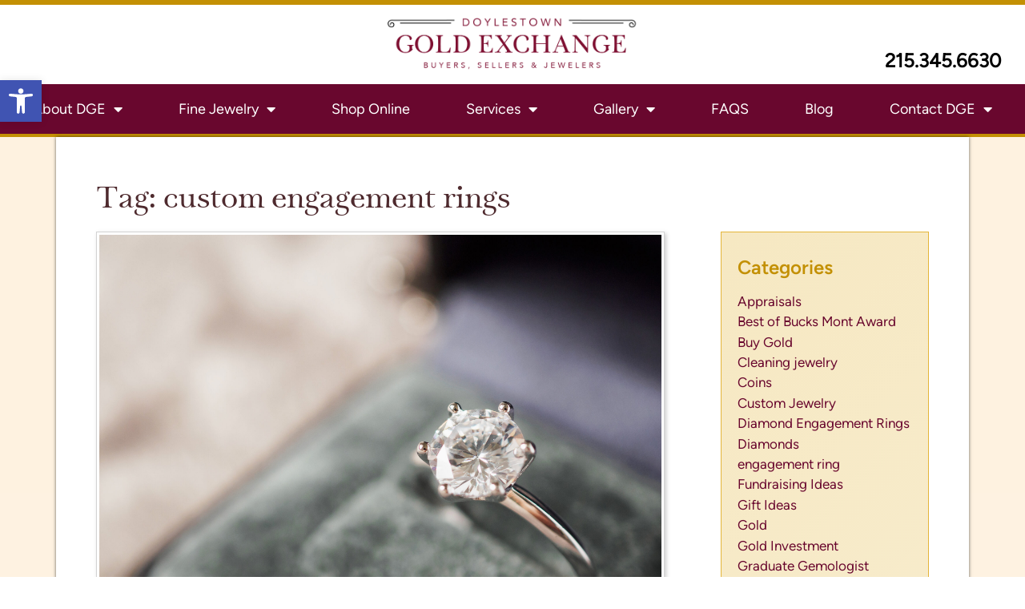

--- FILE ---
content_type: text/html; charset=UTF-8
request_url: https://doylestowngoldexchange.com/blog/tag/custom-engagement-rings/
body_size: 25436
content:
<!doctype html>
<html lang="en-US">
<head>
	<meta charset="UTF-8">
		<meta name="viewport" content="width=device-width, initial-scale=1">
	<link rel="profile" href="https://gmpg.org/xfn/11">
	<meta name='robots' content='noindex, follow' />

	<!-- This site is optimized with the Yoast SEO plugin v20.5 - https://yoast.com/wordpress/plugins/seo/ -->
	<title>custom engagement rings Archives - Buy/Sell Gold, Silver, Diamonds, Jewelry &amp; Coins | Buy/Sell Precious Metals Near Me | Doylestown Gold Exchange</title>
	<meta property="og:locale" content="en_US" />
	<meta property="og:type" content="article" />
	<meta property="og:title" content="custom engagement rings Archives - Buy/Sell Gold, Silver, Diamonds, Jewelry &amp; Coins | Buy/Sell Precious Metals Near Me | Doylestown Gold Exchange" />
	<meta property="og:url" content="https://doylestowngoldexchange.com/blog/tag/custom-engagement-rings/" />
	<meta property="og:site_name" content="Buy/Sell Gold, Silver, Diamonds, Jewelry &amp; Coins | Buy/Sell Precious Metals Near Me | Doylestown Gold Exchange" />
	<meta name="twitter:card" content="summary_large_image" />
	<script type="application/ld+json" class="yoast-schema-graph">{"@context":"https://schema.org","@graph":[{"@type":"CollectionPage","@id":"https://doylestowngoldexchange.com/blog/tag/custom-engagement-rings/","url":"https://doylestowngoldexchange.com/blog/tag/custom-engagement-rings/","name":"custom engagement rings Archives - Buy/Sell Gold, Silver, Diamonds, Jewelry &amp; Coins | Buy/Sell Precious Metals Near Me | Doylestown Gold Exchange","isPartOf":{"@id":"https://doylestowngoldexchange.com/#website"},"primaryImageOfPage":{"@id":"https://doylestowngoldexchange.com/blog/tag/custom-engagement-rings/#primaryimage"},"image":{"@id":"https://doylestowngoldexchange.com/blog/tag/custom-engagement-rings/#primaryimage"},"thumbnailUrl":"https://doylestowngoldexchange.com/wp-content/uploads/2025/12/iStock-1019109780-scaled.jpg","breadcrumb":{"@id":"https://doylestowngoldexchange.com/blog/tag/custom-engagement-rings/#breadcrumb"},"inLanguage":"en-US"},{"@type":"ImageObject","inLanguage":"en-US","@id":"https://doylestowngoldexchange.com/blog/tag/custom-engagement-rings/#primaryimage","url":"https://doylestowngoldexchange.com/wp-content/uploads/2025/12/iStock-1019109780-scaled.jpg","contentUrl":"https://doylestowngoldexchange.com/wp-content/uploads/2025/12/iStock-1019109780-scaled.jpg","width":2560,"height":1707,"caption":"luxury engagement Diamond ring in jewelry gift box"},{"@type":"BreadcrumbList","@id":"https://doylestowngoldexchange.com/blog/tag/custom-engagement-rings/#breadcrumb","itemListElement":[{"@type":"ListItem","position":1,"name":"Home","item":"https://doylestowngoldexchange.com/"},{"@type":"ListItem","position":2,"name":"custom engagement rings"}]},{"@type":"WebSite","@id":"https://doylestowngoldexchange.com/#website","url":"https://doylestowngoldexchange.com/","name":"Buy/Sell Gold, Silver, Diamonds, Jewelry &amp; Coins | Buy/Sell Precious Metals Near Me | Doylestown Gold Exchange","description":"Doylestown Gold Exchange is a trusted place to buy and sell gold, silver, diamonds, jewelry, and coins. We have over 20 years of experience in buying and selling precious metals. Give us a call at 215-345-6630.","publisher":{"@id":"https://doylestowngoldexchange.com/#organization"},"potentialAction":[{"@type":"SearchAction","target":{"@type":"EntryPoint","urlTemplate":"https://doylestowngoldexchange.com/?s={search_term_string}"},"query-input":"required name=search_term_string"}],"inLanguage":"en-US"},{"@type":"Organization","@id":"https://doylestowngoldexchange.com/#organization","name":"Buy/Sell Gold, Silver, Diamonds, Jewelry &amp; Coins | Buy/Sell Precious Metals Near Me | Doylestown Gold Exchange","url":"https://doylestowngoldexchange.com/","logo":{"@type":"ImageObject","inLanguage":"en-US","@id":"https://doylestowngoldexchange.com/#/schema/logo/image/","url":"https://doylestowngoldexchange.com/wp-content/uploads/2023/01/DGE-Logo-3.png","contentUrl":"https://doylestowngoldexchange.com/wp-content/uploads/2023/01/DGE-Logo-3.png","width":1424,"height":315,"caption":"Buy/Sell Gold, Silver, Diamonds, Jewelry &amp; Coins | Buy/Sell Precious Metals Near Me | Doylestown Gold Exchange"},"image":{"@id":"https://doylestowngoldexchange.com/#/schema/logo/image/"}}]}</script>
	<!-- / Yoast SEO plugin. -->


<link rel="alternate" type="application/rss+xml" title="Buy/Sell Gold, Silver, Diamonds, Jewelry &amp; Coins | Buy/Sell Precious Metals Near Me | Doylestown Gold Exchange &raquo; Feed" href="https://doylestowngoldexchange.com/feed/" />
<link rel="alternate" type="application/rss+xml" title="Buy/Sell Gold, Silver, Diamonds, Jewelry &amp; Coins | Buy/Sell Precious Metals Near Me | Doylestown Gold Exchange &raquo; Comments Feed" href="https://doylestowngoldexchange.com/comments/feed/" />
<link rel="alternate" type="application/rss+xml" title="Buy/Sell Gold, Silver, Diamonds, Jewelry &amp; Coins | Buy/Sell Precious Metals Near Me | Doylestown Gold Exchange &raquo; custom engagement rings Tag Feed" href="https://doylestowngoldexchange.com/blog/tag/custom-engagement-rings/feed/" />
<style id='wp-img-auto-sizes-contain-inline-css'>
img:is([sizes=auto i],[sizes^="auto," i]){contain-intrinsic-size:3000px 1500px}
/*# sourceURL=wp-img-auto-sizes-contain-inline-css */
</style>
<style id='wp-emoji-styles-inline-css'>

	img.wp-smiley, img.emoji {
		display: inline !important;
		border: none !important;
		box-shadow: none !important;
		height: 1em !important;
		width: 1em !important;
		margin: 0 0.07em !important;
		vertical-align: -0.1em !important;
		background: none !important;
		padding: 0 !important;
	}
/*# sourceURL=wp-emoji-styles-inline-css */
</style>
<link rel='stylesheet' id='wp-block-library-css' href='https://doylestowngoldexchange.com/wp-includes/css/dist/block-library/style.min.css?ver=6.9' media='all' />
<style id='wp-block-paragraph-inline-css'>
.is-small-text{font-size:.875em}.is-regular-text{font-size:1em}.is-large-text{font-size:2.25em}.is-larger-text{font-size:3em}.has-drop-cap:not(:focus):first-letter{float:left;font-size:8.4em;font-style:normal;font-weight:100;line-height:.68;margin:.05em .1em 0 0;text-transform:uppercase}body.rtl .has-drop-cap:not(:focus):first-letter{float:none;margin-left:.1em}p.has-drop-cap.has-background{overflow:hidden}:root :where(p.has-background){padding:1.25em 2.375em}:where(p.has-text-color:not(.has-link-color)) a{color:inherit}p.has-text-align-left[style*="writing-mode:vertical-lr"],p.has-text-align-right[style*="writing-mode:vertical-rl"]{rotate:180deg}
/*# sourceURL=https://doylestowngoldexchange.com/wp-includes/blocks/paragraph/style.min.css */
</style>
<style id='global-styles-inline-css'>
:root{--wp--preset--aspect-ratio--square: 1;--wp--preset--aspect-ratio--4-3: 4/3;--wp--preset--aspect-ratio--3-4: 3/4;--wp--preset--aspect-ratio--3-2: 3/2;--wp--preset--aspect-ratio--2-3: 2/3;--wp--preset--aspect-ratio--16-9: 16/9;--wp--preset--aspect-ratio--9-16: 9/16;--wp--preset--color--black: #000000;--wp--preset--color--cyan-bluish-gray: #abb8c3;--wp--preset--color--white: #ffffff;--wp--preset--color--pale-pink: #f78da7;--wp--preset--color--vivid-red: #cf2e2e;--wp--preset--color--luminous-vivid-orange: #ff6900;--wp--preset--color--luminous-vivid-amber: #fcb900;--wp--preset--color--light-green-cyan: #7bdcb5;--wp--preset--color--vivid-green-cyan: #00d084;--wp--preset--color--pale-cyan-blue: #8ed1fc;--wp--preset--color--vivid-cyan-blue: #0693e3;--wp--preset--color--vivid-purple: #9b51e0;--wp--preset--gradient--vivid-cyan-blue-to-vivid-purple: linear-gradient(135deg,rgb(6,147,227) 0%,rgb(155,81,224) 100%);--wp--preset--gradient--light-green-cyan-to-vivid-green-cyan: linear-gradient(135deg,rgb(122,220,180) 0%,rgb(0,208,130) 100%);--wp--preset--gradient--luminous-vivid-amber-to-luminous-vivid-orange: linear-gradient(135deg,rgb(252,185,0) 0%,rgb(255,105,0) 100%);--wp--preset--gradient--luminous-vivid-orange-to-vivid-red: linear-gradient(135deg,rgb(255,105,0) 0%,rgb(207,46,46) 100%);--wp--preset--gradient--very-light-gray-to-cyan-bluish-gray: linear-gradient(135deg,rgb(238,238,238) 0%,rgb(169,184,195) 100%);--wp--preset--gradient--cool-to-warm-spectrum: linear-gradient(135deg,rgb(74,234,220) 0%,rgb(151,120,209) 20%,rgb(207,42,186) 40%,rgb(238,44,130) 60%,rgb(251,105,98) 80%,rgb(254,248,76) 100%);--wp--preset--gradient--blush-light-purple: linear-gradient(135deg,rgb(255,206,236) 0%,rgb(152,150,240) 100%);--wp--preset--gradient--blush-bordeaux: linear-gradient(135deg,rgb(254,205,165) 0%,rgb(254,45,45) 50%,rgb(107,0,62) 100%);--wp--preset--gradient--luminous-dusk: linear-gradient(135deg,rgb(255,203,112) 0%,rgb(199,81,192) 50%,rgb(65,88,208) 100%);--wp--preset--gradient--pale-ocean: linear-gradient(135deg,rgb(255,245,203) 0%,rgb(182,227,212) 50%,rgb(51,167,181) 100%);--wp--preset--gradient--electric-grass: linear-gradient(135deg,rgb(202,248,128) 0%,rgb(113,206,126) 100%);--wp--preset--gradient--midnight: linear-gradient(135deg,rgb(2,3,129) 0%,rgb(40,116,252) 100%);--wp--preset--font-size--small: 13px;--wp--preset--font-size--medium: 20px;--wp--preset--font-size--large: 36px;--wp--preset--font-size--x-large: 42px;--wp--preset--spacing--20: 0.44rem;--wp--preset--spacing--30: 0.67rem;--wp--preset--spacing--40: 1rem;--wp--preset--spacing--50: 1.5rem;--wp--preset--spacing--60: 2.25rem;--wp--preset--spacing--70: 3.38rem;--wp--preset--spacing--80: 5.06rem;--wp--preset--shadow--natural: 6px 6px 9px rgba(0, 0, 0, 0.2);--wp--preset--shadow--deep: 12px 12px 50px rgba(0, 0, 0, 0.4);--wp--preset--shadow--sharp: 6px 6px 0px rgba(0, 0, 0, 0.2);--wp--preset--shadow--outlined: 6px 6px 0px -3px rgb(255, 255, 255), 6px 6px rgb(0, 0, 0);--wp--preset--shadow--crisp: 6px 6px 0px rgb(0, 0, 0);}:where(.is-layout-flex){gap: 0.5em;}:where(.is-layout-grid){gap: 0.5em;}body .is-layout-flex{display: flex;}.is-layout-flex{flex-wrap: wrap;align-items: center;}.is-layout-flex > :is(*, div){margin: 0;}body .is-layout-grid{display: grid;}.is-layout-grid > :is(*, div){margin: 0;}:where(.wp-block-columns.is-layout-flex){gap: 2em;}:where(.wp-block-columns.is-layout-grid){gap: 2em;}:where(.wp-block-post-template.is-layout-flex){gap: 1.25em;}:where(.wp-block-post-template.is-layout-grid){gap: 1.25em;}.has-black-color{color: var(--wp--preset--color--black) !important;}.has-cyan-bluish-gray-color{color: var(--wp--preset--color--cyan-bluish-gray) !important;}.has-white-color{color: var(--wp--preset--color--white) !important;}.has-pale-pink-color{color: var(--wp--preset--color--pale-pink) !important;}.has-vivid-red-color{color: var(--wp--preset--color--vivid-red) !important;}.has-luminous-vivid-orange-color{color: var(--wp--preset--color--luminous-vivid-orange) !important;}.has-luminous-vivid-amber-color{color: var(--wp--preset--color--luminous-vivid-amber) !important;}.has-light-green-cyan-color{color: var(--wp--preset--color--light-green-cyan) !important;}.has-vivid-green-cyan-color{color: var(--wp--preset--color--vivid-green-cyan) !important;}.has-pale-cyan-blue-color{color: var(--wp--preset--color--pale-cyan-blue) !important;}.has-vivid-cyan-blue-color{color: var(--wp--preset--color--vivid-cyan-blue) !important;}.has-vivid-purple-color{color: var(--wp--preset--color--vivid-purple) !important;}.has-black-background-color{background-color: var(--wp--preset--color--black) !important;}.has-cyan-bluish-gray-background-color{background-color: var(--wp--preset--color--cyan-bluish-gray) !important;}.has-white-background-color{background-color: var(--wp--preset--color--white) !important;}.has-pale-pink-background-color{background-color: var(--wp--preset--color--pale-pink) !important;}.has-vivid-red-background-color{background-color: var(--wp--preset--color--vivid-red) !important;}.has-luminous-vivid-orange-background-color{background-color: var(--wp--preset--color--luminous-vivid-orange) !important;}.has-luminous-vivid-amber-background-color{background-color: var(--wp--preset--color--luminous-vivid-amber) !important;}.has-light-green-cyan-background-color{background-color: var(--wp--preset--color--light-green-cyan) !important;}.has-vivid-green-cyan-background-color{background-color: var(--wp--preset--color--vivid-green-cyan) !important;}.has-pale-cyan-blue-background-color{background-color: var(--wp--preset--color--pale-cyan-blue) !important;}.has-vivid-cyan-blue-background-color{background-color: var(--wp--preset--color--vivid-cyan-blue) !important;}.has-vivid-purple-background-color{background-color: var(--wp--preset--color--vivid-purple) !important;}.has-black-border-color{border-color: var(--wp--preset--color--black) !important;}.has-cyan-bluish-gray-border-color{border-color: var(--wp--preset--color--cyan-bluish-gray) !important;}.has-white-border-color{border-color: var(--wp--preset--color--white) !important;}.has-pale-pink-border-color{border-color: var(--wp--preset--color--pale-pink) !important;}.has-vivid-red-border-color{border-color: var(--wp--preset--color--vivid-red) !important;}.has-luminous-vivid-orange-border-color{border-color: var(--wp--preset--color--luminous-vivid-orange) !important;}.has-luminous-vivid-amber-border-color{border-color: var(--wp--preset--color--luminous-vivid-amber) !important;}.has-light-green-cyan-border-color{border-color: var(--wp--preset--color--light-green-cyan) !important;}.has-vivid-green-cyan-border-color{border-color: var(--wp--preset--color--vivid-green-cyan) !important;}.has-pale-cyan-blue-border-color{border-color: var(--wp--preset--color--pale-cyan-blue) !important;}.has-vivid-cyan-blue-border-color{border-color: var(--wp--preset--color--vivid-cyan-blue) !important;}.has-vivid-purple-border-color{border-color: var(--wp--preset--color--vivid-purple) !important;}.has-vivid-cyan-blue-to-vivid-purple-gradient-background{background: var(--wp--preset--gradient--vivid-cyan-blue-to-vivid-purple) !important;}.has-light-green-cyan-to-vivid-green-cyan-gradient-background{background: var(--wp--preset--gradient--light-green-cyan-to-vivid-green-cyan) !important;}.has-luminous-vivid-amber-to-luminous-vivid-orange-gradient-background{background: var(--wp--preset--gradient--luminous-vivid-amber-to-luminous-vivid-orange) !important;}.has-luminous-vivid-orange-to-vivid-red-gradient-background{background: var(--wp--preset--gradient--luminous-vivid-orange-to-vivid-red) !important;}.has-very-light-gray-to-cyan-bluish-gray-gradient-background{background: var(--wp--preset--gradient--very-light-gray-to-cyan-bluish-gray) !important;}.has-cool-to-warm-spectrum-gradient-background{background: var(--wp--preset--gradient--cool-to-warm-spectrum) !important;}.has-blush-light-purple-gradient-background{background: var(--wp--preset--gradient--blush-light-purple) !important;}.has-blush-bordeaux-gradient-background{background: var(--wp--preset--gradient--blush-bordeaux) !important;}.has-luminous-dusk-gradient-background{background: var(--wp--preset--gradient--luminous-dusk) !important;}.has-pale-ocean-gradient-background{background: var(--wp--preset--gradient--pale-ocean) !important;}.has-electric-grass-gradient-background{background: var(--wp--preset--gradient--electric-grass) !important;}.has-midnight-gradient-background{background: var(--wp--preset--gradient--midnight) !important;}.has-small-font-size{font-size: var(--wp--preset--font-size--small) !important;}.has-medium-font-size{font-size: var(--wp--preset--font-size--medium) !important;}.has-large-font-size{font-size: var(--wp--preset--font-size--large) !important;}.has-x-large-font-size{font-size: var(--wp--preset--font-size--x-large) !important;}
/*# sourceURL=global-styles-inline-css */
</style>

<style id='classic-theme-styles-inline-css'>
/*! This file is auto-generated */
.wp-block-button__link{color:#fff;background-color:#32373c;border-radius:9999px;box-shadow:none;text-decoration:none;padding:calc(.667em + 2px) calc(1.333em + 2px);font-size:1.125em}.wp-block-file__button{background:#32373c;color:#fff;text-decoration:none}
/*# sourceURL=/wp-includes/css/classic-themes.min.css */
</style>
<link rel='stylesheet' id='hello-elementor-css' href='https://doylestowngoldexchange.com/wp-content/themes/hello-elementor/style.min.css?ver=2.6.1' media='all' />
<link rel='stylesheet' id='hello-elementor-theme-style-css' href='https://doylestowngoldexchange.com/wp-content/themes/hello-elementor/theme.min.css?ver=2.6.1' media='all' />
<link rel='stylesheet' id='elementor-frontend-css' href='https://doylestowngoldexchange.com/wp-content/plugins/elementor/assets/css/frontend-lite.min.css?ver=3.10.0' media='all' />
<link rel='stylesheet' id='elementor-post-64-css' href='https://doylestowngoldexchange.com/wp-content/uploads/elementor/css/post-64.css?ver=1738946477' media='all' />
<link rel='stylesheet' id='elementor-icons-css' href='https://doylestowngoldexchange.com/wp-content/plugins/elementor/assets/lib/eicons/css/elementor-icons.min.css?ver=5.17.0' media='all' />
<link rel='stylesheet' id='elementor-pro-css' href='https://doylestowngoldexchange.com/wp-content/plugins/elementor-pro/assets/css/frontend-lite.min.css?ver=3.7.1' media='all' />
<link rel='stylesheet' id='elementor-post-2825-css' href='https://doylestowngoldexchange.com/wp-content/uploads/elementor/css/post-2825.css?ver=1738946477' media='all' />
<link rel='stylesheet' id='elementor-post-3014-css' href='https://doylestowngoldexchange.com/wp-content/uploads/elementor/css/post-3014.css?ver=1738946477' media='all' />
<link rel='stylesheet' id='elementor-post-2753-css' href='https://doylestowngoldexchange.com/wp-content/uploads/elementor/css/post-2753.css?ver=1738949492' media='all' />
<link rel='stylesheet' id='elementor-post-8634-css' href='https://doylestowngoldexchange.com/wp-content/uploads/elementor/css/post-8634.css?ver=1765204133' media='all' />
<link rel='stylesheet' id='pojo-a11y-css' href='https://doylestowngoldexchange.com/wp-content/plugins/pojo-accessibility/assets/css/style.min.css?ver=1.0.0' media='all' />
<link rel='stylesheet' id='hello-elementor-child-style-css' href='https://doylestowngoldexchange.com/wp-content/themes/hello-theme-child-master/style.css?ver=1.0.0' media='all' />
<link rel='stylesheet' id='google-fonts-1-css' href='https://fonts.googleapis.com/css?family=Roboto%3A100%2C100italic%2C200%2C200italic%2C300%2C300italic%2C400%2C400italic%2C500%2C500italic%2C600%2C600italic%2C700%2C700italic%2C800%2C800italic%2C900%2C900italic&#038;display=swap&#038;ver=6.9' media='all' />
<link rel='stylesheet' id='elementor-icons-shared-0-css' href='https://doylestowngoldexchange.com/wp-content/plugins/elementor/assets/lib/font-awesome/css/fontawesome.min.css?ver=5.15.3' media='all' />
<link rel='stylesheet' id='elementor-icons-fa-solid-css' href='https://doylestowngoldexchange.com/wp-content/plugins/elementor/assets/lib/font-awesome/css/solid.min.css?ver=5.15.3' media='all' />
<link rel='stylesheet' id='elementor-icons-fa-brands-css' href='https://doylestowngoldexchange.com/wp-content/plugins/elementor/assets/lib/font-awesome/css/brands.min.css?ver=5.15.3' media='all' />
<link rel="preconnect" href="https://fonts.gstatic.com/" crossorigin><script src="https://doylestowngoldexchange.com/wp-includes/js/jquery/jquery.min.js?ver=3.7.1" id="jquery-core-js"></script>
<script src="https://doylestowngoldexchange.com/wp-includes/js/jquery/jquery-migrate.min.js?ver=3.4.1" id="jquery-migrate-js"></script>
<link rel="https://api.w.org/" href="https://doylestowngoldexchange.com/wp-json/" /><link rel="alternate" title="JSON" type="application/json" href="https://doylestowngoldexchange.com/wp-json/wp/v2/tags/114" /><link rel="EditURI" type="application/rsd+xml" title="RSD" href="https://doylestowngoldexchange.com/xmlrpc.php?rsd" />
<!-- Google Tag Manager -->
<script>(function(w,d,s,l,i){w[l]=w[l]||[];w[l].push({'gtm.start':
new Date().getTime(),event:'gtm.js'});var f=d.getElementsByTagName(s)[0],
j=d.createElement(s),dl=l!='dataLayer'?'&l='+l:'';j.async=true;j.src=
'https://www.googletagmanager.com/gtm.js?id='+i+dl;f.parentNode.insertBefore(j,f);
})(window,document,'script','dataLayer','GTM-KS7D4MN');</script>
<!-- End Google Tag Manager -->

<!-- Doylestown GA4  -->
<script async src="https://www.googletagmanager.com/gtag/js?id=G-H0V87BED6B"></script> 
<script> 
  window.dataLayer = window.dataLayer || []; 
  function gtag(){dataLayer.push(arguments);} 
  gtag('js', new Date()); 
  gtag('config', 'G-H0V87BED6B'); 
</script> 

<!-- Google tag ADS (gtag.js) -->
<script async src="https://www.googletagmanager.com/gtag/js?id=AW-990377631"></script>
<script>
  window.dataLayer = window.dataLayer || [];
  function gtag(){dataLayer.push(arguments);}
  gtag('js', new Date());

  gtag('config', 'AW-990377631');
</script>
<style type="text/css">
#pojo-a11y-toolbar .pojo-a11y-toolbar-toggle a{ background-color: #4054b2;	color: #ffffff;}
#pojo-a11y-toolbar .pojo-a11y-toolbar-overlay, #pojo-a11y-toolbar .pojo-a11y-toolbar-overlay ul.pojo-a11y-toolbar-items.pojo-a11y-links{ border-color: #4054b2;}
body.pojo-a11y-focusable a:focus{ outline-style: solid !important;	outline-width: 1px !important;	outline-color: #FF0000 !important;}
#pojo-a11y-toolbar{ top: 100px !important;}
#pojo-a11y-toolbar .pojo-a11y-toolbar-overlay{ background-color: #ffffff;}
#pojo-a11y-toolbar .pojo-a11y-toolbar-overlay ul.pojo-a11y-toolbar-items li.pojo-a11y-toolbar-item a, #pojo-a11y-toolbar .pojo-a11y-toolbar-overlay p.pojo-a11y-toolbar-title{ color: #333333;}
#pojo-a11y-toolbar .pojo-a11y-toolbar-overlay ul.pojo-a11y-toolbar-items li.pojo-a11y-toolbar-item a.active{ background-color: #4054b2;	color: #ffffff;}
@media (max-width: 767px) { #pojo-a11y-toolbar { top: 50px !important; } }</style><link rel="icon" href="https://doylestowngoldexchange.com/wp-content/uploads/2024/07/Favicon-48x48px.jpg" sizes="32x32" />
<link rel="icon" href="https://doylestowngoldexchange.com/wp-content/uploads/2024/07/Favicon-48x48px.jpg" sizes="192x192" />
<link rel="apple-touch-icon" href="https://doylestowngoldexchange.com/wp-content/uploads/2024/07/Favicon-48x48px.jpg" />
<meta name="msapplication-TileImage" content="https://doylestowngoldexchange.com/wp-content/uploads/2024/07/Favicon-48x48px.jpg" />
<link rel='stylesheet' id='e-animations-css' href='https://doylestowngoldexchange.com/wp-content/plugins/elementor/assets/lib/animations/animations.min.css?ver=3.10.0' media='all' />
</head>
<body class="archive tag tag-custom-engagement-rings tag-114 wp-custom-logo wp-theme-hello-elementor wp-child-theme-hello-theme-child-master elementor-default elementor-template-full-width elementor-kit-64 elementor-page-2753">

<!-- Google Tag Manager (noscript) -->
<noscript><iframe src="https://www.googletagmanager.com/ns.html?id=GTM-KS7D4MN"
height="0" width="0" style="display:none;visibility:hidden"></iframe></noscript>
<!-- End Google Tag Manager (noscript) -->

<a class="skip-link screen-reader-text" href="#content">
	Skip to content</a>

		<div data-elementor-type="header" data-elementor-id="2825" class="elementor elementor-2825 elementor-location-header">
								<section class="elementor-section elementor-top-section elementor-element elementor-element-e9d5ba9 elementor-section-full_width elementor-section-height-default elementor-section-height-default" data-id="e9d5ba9" data-element_type="section">
						<div class="elementor-container elementor-column-gap-default">
					<div class="elementor-column elementor-col-33 elementor-top-column elementor-element elementor-element-c5f3b8c elementor-hidden-mobile" data-id="c5f3b8c" data-element_type="column">
			<div class="elementor-widget-wrap">
									</div>
		</div>
				<div class="elementor-column elementor-col-33 elementor-top-column elementor-element elementor-element-010500d" data-id="010500d" data-element_type="column">
			<div class="elementor-widget-wrap elementor-element-populated">
								<div class="elementor-element elementor-element-267ab8f elementor-widget elementor-widget-theme-site-logo elementor-widget-image" data-id="267ab8f" data-element_type="widget" data-widget_type="theme-site-logo.default">
				<div class="elementor-widget-container">
			<style>/*! elementor - v3.10.0 - 09-01-2023 */
.elementor-widget-image{text-align:center}.elementor-widget-image a{display:inline-block}.elementor-widget-image a img[src$=".svg"]{width:48px}.elementor-widget-image img{vertical-align:middle;display:inline-block}</style>													<a href="https://doylestowngoldexchange.com">
							<img width="1424" height="315" src="https://doylestowngoldexchange.com/wp-content/uploads/2023/01/DGE-Logo-3.png" class="attachment-full size-full wp-image-6551" alt="" srcset="https://doylestowngoldexchange.com/wp-content/uploads/2023/01/DGE-Logo-3.png 1424w, https://doylestowngoldexchange.com/wp-content/uploads/2023/01/DGE-Logo-3-300x66.png 300w, https://doylestowngoldexchange.com/wp-content/uploads/2023/01/DGE-Logo-3-1024x227.png 1024w, https://doylestowngoldexchange.com/wp-content/uploads/2023/01/DGE-Logo-3-768x170.png 768w" sizes="(max-width: 1424px) 100vw, 1424px" />								</a>
															</div>
				</div>
					</div>
		</div>
				<div class="elementor-column elementor-col-33 elementor-top-column elementor-element elementor-element-32af9f1 elementor-hidden-mobile" data-id="32af9f1" data-element_type="column">
			<div class="elementor-widget-wrap elementor-element-populated">
								<div class="elementor-element elementor-element-eabbdba elementor-widget elementor-widget-heading" data-id="eabbdba" data-element_type="widget" data-widget_type="heading.default">
				<div class="elementor-widget-container">
			<style>/*! elementor - v3.10.0 - 09-01-2023 */
.elementor-heading-title{padding:0;margin:0;line-height:1}.elementor-widget-heading .elementor-heading-title[class*=elementor-size-]>a{color:inherit;font-size:inherit;line-height:inherit}.elementor-widget-heading .elementor-heading-title.elementor-size-small{font-size:15px}.elementor-widget-heading .elementor-heading-title.elementor-size-medium{font-size:19px}.elementor-widget-heading .elementor-heading-title.elementor-size-large{font-size:29px}.elementor-widget-heading .elementor-heading-title.elementor-size-xl{font-size:39px}.elementor-widget-heading .elementor-heading-title.elementor-size-xxl{font-size:59px}</style><h2 class="elementor-heading-title elementor-size-default"><a href="tel:+12153456630">215.345.6630</a></h2>		</div>
				</div>
					</div>
		</div>
							</div>
		</section>
				<section class="elementor-section elementor-top-section elementor-element elementor-element-f16362a elementor-section-boxed elementor-section-height-default elementor-section-height-default" data-id="f16362a" data-element_type="section" data-settings="{&quot;background_background&quot;:&quot;classic&quot;}">
						<div class="elementor-container elementor-column-gap-narrow">
					<div class="elementor-column elementor-col-100 elementor-top-column elementor-element elementor-element-e25549d" data-id="e25549d" data-element_type="column">
			<div class="elementor-widget-wrap elementor-element-populated">
								<div class="elementor-element elementor-element-c910a4f elementor-nav-menu__align-center elementor-hidden-tablet elementor-hidden-mobile tr-headermarginadjust elementor-nav-menu--dropdown-tablet elementor-nav-menu__text-align-aside elementor-nav-menu--toggle elementor-nav-menu--burger elementor-widget elementor-widget-nav-menu" data-id="c910a4f" data-element_type="widget" data-settings="{&quot;layout&quot;:&quot;horizontal&quot;,&quot;submenu_icon&quot;:{&quot;value&quot;:&quot;&lt;i class=\&quot;fas fa-caret-down\&quot;&gt;&lt;\/i&gt;&quot;,&quot;library&quot;:&quot;fa-solid&quot;},&quot;toggle&quot;:&quot;burger&quot;}" data-widget_type="nav-menu.default">
				<div class="elementor-widget-container">
			<link rel="stylesheet" href="https://doylestowngoldexchange.com/wp-content/plugins/elementor-pro/assets/css/widget-nav-menu.min.css">			<nav migration_allowed="1" migrated="0" role="navigation" class="elementor-nav-menu--main elementor-nav-menu__container elementor-nav-menu--layout-horizontal e--pointer-none">
				<ul id="menu-1-c910a4f" class="elementor-nav-menu"><li class="menu-item menu-item-type-post_type menu-item-object-page menu-item-has-children menu-item-3127"><a href="https://doylestowngoldexchange.com/about-dge/" class="elementor-item">About DGE</a>
<ul class="sub-menu elementor-nav-menu--dropdown">
	<li class="menu-item menu-item-type-post_type menu-item-object-page menu-item-495"><a href="https://doylestowngoldexchange.com/about-dge/items-we-buy/" class="elementor-sub-item">Items We Buy</a></li>
	<li class="menu-item menu-item-type-post_type menu-item-object-page menu-item-494"><a href="https://doylestowngoldexchange.com/about-dge/graduate-gemologist-greg-glemser/" class="elementor-sub-item">Graduate Gemologist Greg Glemser</a></li>
	<li class="menu-item menu-item-type-post_type menu-item-object-page menu-item-496"><a href="https://doylestowngoldexchange.com/about-dge/testimonials/" class="elementor-sub-item">Happy Customers</a></li>
	<li class="menu-item menu-item-type-post_type menu-item-object-page menu-item-5647"><a href="https://doylestowngoldexchange.com/about-dge-our-layaway-program/" class="elementor-sub-item">Our Layaway Program</a></li>
</ul>
</li>
<li class="menu-item menu-item-type-post_type menu-item-object-page menu-item-has-children menu-item-485"><a href="https://doylestowngoldexchange.com/fine-jewelry/" class="elementor-item">Fine Jewelry</a>
<ul class="sub-menu elementor-nav-menu--dropdown">
	<li class="menu-item menu-item-type-post_type menu-item-object-page menu-item-491"><a href="https://doylestowngoldexchange.com/fine-jewelry/jewelry-lines/" class="elementor-sub-item">Jewelry Lines</a></li>
	<li class="menu-item menu-item-type-post_type menu-item-object-page menu-item-492"><a href="https://doylestowngoldexchange.com/fine-jewelry/natural-lab-grown-diamonds/" class="elementor-sub-item">Natural &#038; Lab-Grown Diamonds</a></li>
	<li class="menu-item menu-item-type-post_type menu-item-object-page menu-item-489"><a href="https://doylestowngoldexchange.com/fine-jewelry/engagement-diamonds/" class="elementor-sub-item">Engagement Diamonds</a></li>
	<li class="menu-item menu-item-type-post_type menu-item-object-page menu-item-488"><a href="https://doylestowngoldexchange.com/fine-jewelry/engagement-diamonds/diamond-education/" class="elementor-sub-item">Diamond Education</a></li>
	<li class="menu-item menu-item-type-post_type menu-item-object-page menu-item-487"><a href="https://doylestowngoldexchange.com/fine-jewelry/engagement-diamonds/custom-diamond-engagement-rings/" class="elementor-sub-item">Custom Diamond Engagement Rings</a></li>
	<li class="menu-item menu-item-type-post_type menu-item-object-page menu-item-490"><a href="https://doylestowngoldexchange.com/fine-jewelry/high-end-watches/" class="elementor-sub-item">High End Watches</a></li>
</ul>
</li>
<li class="menu-item menu-item-type-post_type menu-item-object-page menu-item-4255"><a target="_blank" href="https://doylestowngoldexchange.com/shop-online/" class="elementor-item">Shop Online</a></li>
<li class="menu-item menu-item-type-post_type menu-item-object-page menu-item-has-children menu-item-7793"><a href="https://doylestowngoldexchange.com/services-overview/" class="elementor-item">Services</a>
<ul class="sub-menu elementor-nav-menu--dropdown">
	<li class="menu-item menu-item-type-post_type menu-item-object-page menu-item-475"><a href="https://doylestowngoldexchange.com/services/buy-and-sell-gold/" class="elementor-sub-item">Buy and Sell Gold</a></li>
	<li class="menu-item menu-item-type-post_type menu-item-object-page menu-item-has-children menu-item-476"><a href="https://doylestowngoldexchange.com/services/buy-and-sell-silver/" class="elementor-sub-item">Buy and Sell Silver</a>
	<ul class="sub-menu elementor-nav-menu--dropdown">
		<li class="menu-item menu-item-type-post_type menu-item-object-page menu-item-933"><a href="https://doylestowngoldexchange.com/services/buy-and-sell-silver/buy-and-sell-silver-jewelry/" class="elementor-sub-item">Buy and Sell Silver Jewelry</a></li>
		<li class="menu-item menu-item-type-post_type menu-item-object-page menu-item-934"><a href="https://doylestowngoldexchange.com/services/buy-and-sell-silver/buy-and-sell-silver-flatware/" class="elementor-sub-item">Buy and Sell Silver Flatware</a></li>
	</ul>
</li>
	<li class="menu-item menu-item-type-post_type menu-item-object-page menu-item-has-children menu-item-474"><a href="https://doylestowngoldexchange.com/services/buy-and-sell-coins/" class="elementor-sub-item">Buy and Sell Coins</a>
	<ul class="sub-menu elementor-nav-menu--dropdown">
		<li class="menu-item menu-item-type-post_type menu-item-object-page menu-item-483"><a href="https://doylestowngoldexchange.com/services/buy-and-sell-coins/we-buy-gold-silver-coins/" class="elementor-sub-item">We Buy Gold &amp; Silver Coins</a></li>
		<li class="menu-item menu-item-type-post_type menu-item-object-page menu-item-484"><a href="https://doylestowngoldexchange.com/services/buy-and-sell-coins/we-sell-gold-silver-coins/" class="elementor-sub-item">We Sell Gold &#038; Silver Coins</a></li>
	</ul>
</li>
	<li class="menu-item menu-item-type-post_type menu-item-object-page menu-item-has-children menu-item-477"><a href="https://doylestowngoldexchange.com/services/buy-and-sell-wholesale-diamonds/" class="elementor-sub-item">Buy and Sell Wholesale Diamonds</a>
	<ul class="sub-menu elementor-nav-menu--dropdown">
		<li class="menu-item menu-item-type-post_type menu-item-object-page menu-item-3972"><a href="https://doylestowngoldexchange.com/services/buy-and-sell-wholesale-diamonds/we-buy-diamonds/" class="elementor-sub-item">We Buy Diamonds</a></li>
		<li class="menu-item menu-item-type-post_type menu-item-object-page menu-item-3971"><a href="https://doylestowngoldexchange.com/services/buy-and-sell-wholesale-diamonds/we-sell-diamonds/" class="elementor-sub-item">We Sell Diamonds</a></li>
	</ul>
</li>
	<li class="menu-item menu-item-type-post_type menu-item-object-page menu-item-482"><a href="https://doylestowngoldexchange.com/services/jewelry-appraisals/" class="elementor-sub-item">Jewelry Appraisals</a></li>
	<li class="menu-item menu-item-type-post_type menu-item-object-page menu-item-478"><a href="https://doylestowngoldexchange.com/services/jewelry-appraisals/coin-appraisals/" class="elementor-sub-item">Coin Appraisals</a></li>
	<li class="menu-item menu-item-type-post_type menu-item-object-page menu-item-480"><a href="https://doylestowngoldexchange.com/services/repairs/expert-jewelry-repair/" class="elementor-sub-item">Expert Jewelry Repair</a></li>
	<li class="menu-item menu-item-type-post_type menu-item-object-page menu-item-481"><a href="https://doylestowngoldexchange.com/services/repairs/expert-watch-repair/" class="elementor-sub-item">Expert Watch Repair</a></li>
	<li class="menu-item menu-item-type-post_type menu-item-object-page menu-item-479"><a href="https://doylestowngoldexchange.com/services/jewelry-appraisals/estate-jewelry-appraisals/" class="elementor-sub-item">Estate Jewelry Appraisals</a></li>
</ul>
</li>
<li class="menu-item menu-item-type-post_type menu-item-object-page menu-item-has-children menu-item-470"><a href="https://doylestowngoldexchange.com/gallery/" class="elementor-item">Gallery</a>
<ul class="sub-menu elementor-nav-menu--dropdown">
	<li class="menu-item menu-item-type-post_type menu-item-object-page menu-item-472"><a href="https://doylestowngoldexchange.com/gallery/video-gallery/" class="elementor-sub-item">Video Gallery</a></li>
	<li class="menu-item menu-item-type-post_type menu-item-object-page menu-item-471"><a href="https://doylestowngoldexchange.com/gallery/photo-gallery/" class="elementor-sub-item">Photo Gallery</a></li>
</ul>
</li>
<li class="menu-item menu-item-type-post_type menu-item-object-page menu-item-469"><a href="https://doylestowngoldexchange.com/faqs/" class="elementor-item">FAQS</a></li>
<li class="menu-item menu-item-type-custom menu-item-object-custom menu-item-1319"><a href="/blog" class="elementor-item">Blog</a></li>
<li class="menu-item menu-item-type-post_type menu-item-object-page menu-item-has-children menu-item-466"><a href="https://doylestowngoldexchange.com/contact-us/" class="elementor-item">Contact DGE</a>
<ul class="sub-menu elementor-nav-menu--dropdown">
	<li class="menu-item menu-item-type-post_type menu-item-object-page menu-item-468"><a href="https://doylestowngoldexchange.com/contact-us/contact/" class="elementor-sub-item">Contact</a></li>
	<li class="menu-item menu-item-type-post_type menu-item-object-page menu-item-467"><a href="https://doylestowngoldexchange.com/contact-us/request-an-appointment/" class="elementor-sub-item">Request an Appointment</a></li>
</ul>
</li>
</ul>			</nav>
					<div class="elementor-menu-toggle" role="button" tabindex="0" aria-label="Menu Toggle" aria-expanded="false">
			<i aria-hidden="true" role="presentation" class="elementor-menu-toggle__icon--open eicon-menu-bar"></i><i aria-hidden="true" role="presentation" class="elementor-menu-toggle__icon--close eicon-close"></i>			<span class="elementor-screen-only">Menu</span>
		</div>
			<nav class="elementor-nav-menu--dropdown elementor-nav-menu__container" role="navigation" aria-hidden="true">
				<ul id="menu-2-c910a4f" class="elementor-nav-menu"><li class="menu-item menu-item-type-post_type menu-item-object-page menu-item-has-children menu-item-3127"><a href="https://doylestowngoldexchange.com/about-dge/" class="elementor-item" tabindex="-1">About DGE</a>
<ul class="sub-menu elementor-nav-menu--dropdown">
	<li class="menu-item menu-item-type-post_type menu-item-object-page menu-item-495"><a href="https://doylestowngoldexchange.com/about-dge/items-we-buy/" class="elementor-sub-item" tabindex="-1">Items We Buy</a></li>
	<li class="menu-item menu-item-type-post_type menu-item-object-page menu-item-494"><a href="https://doylestowngoldexchange.com/about-dge/graduate-gemologist-greg-glemser/" class="elementor-sub-item" tabindex="-1">Graduate Gemologist Greg Glemser</a></li>
	<li class="menu-item menu-item-type-post_type menu-item-object-page menu-item-496"><a href="https://doylestowngoldexchange.com/about-dge/testimonials/" class="elementor-sub-item" tabindex="-1">Happy Customers</a></li>
	<li class="menu-item menu-item-type-post_type menu-item-object-page menu-item-5647"><a href="https://doylestowngoldexchange.com/about-dge-our-layaway-program/" class="elementor-sub-item" tabindex="-1">Our Layaway Program</a></li>
</ul>
</li>
<li class="menu-item menu-item-type-post_type menu-item-object-page menu-item-has-children menu-item-485"><a href="https://doylestowngoldexchange.com/fine-jewelry/" class="elementor-item" tabindex="-1">Fine Jewelry</a>
<ul class="sub-menu elementor-nav-menu--dropdown">
	<li class="menu-item menu-item-type-post_type menu-item-object-page menu-item-491"><a href="https://doylestowngoldexchange.com/fine-jewelry/jewelry-lines/" class="elementor-sub-item" tabindex="-1">Jewelry Lines</a></li>
	<li class="menu-item menu-item-type-post_type menu-item-object-page menu-item-492"><a href="https://doylestowngoldexchange.com/fine-jewelry/natural-lab-grown-diamonds/" class="elementor-sub-item" tabindex="-1">Natural &#038; Lab-Grown Diamonds</a></li>
	<li class="menu-item menu-item-type-post_type menu-item-object-page menu-item-489"><a href="https://doylestowngoldexchange.com/fine-jewelry/engagement-diamonds/" class="elementor-sub-item" tabindex="-1">Engagement Diamonds</a></li>
	<li class="menu-item menu-item-type-post_type menu-item-object-page menu-item-488"><a href="https://doylestowngoldexchange.com/fine-jewelry/engagement-diamonds/diamond-education/" class="elementor-sub-item" tabindex="-1">Diamond Education</a></li>
	<li class="menu-item menu-item-type-post_type menu-item-object-page menu-item-487"><a href="https://doylestowngoldexchange.com/fine-jewelry/engagement-diamonds/custom-diamond-engagement-rings/" class="elementor-sub-item" tabindex="-1">Custom Diamond Engagement Rings</a></li>
	<li class="menu-item menu-item-type-post_type menu-item-object-page menu-item-490"><a href="https://doylestowngoldexchange.com/fine-jewelry/high-end-watches/" class="elementor-sub-item" tabindex="-1">High End Watches</a></li>
</ul>
</li>
<li class="menu-item menu-item-type-post_type menu-item-object-page menu-item-4255"><a target="_blank" href="https://doylestowngoldexchange.com/shop-online/" class="elementor-item" tabindex="-1">Shop Online</a></li>
<li class="menu-item menu-item-type-post_type menu-item-object-page menu-item-has-children menu-item-7793"><a href="https://doylestowngoldexchange.com/services-overview/" class="elementor-item" tabindex="-1">Services</a>
<ul class="sub-menu elementor-nav-menu--dropdown">
	<li class="menu-item menu-item-type-post_type menu-item-object-page menu-item-475"><a href="https://doylestowngoldexchange.com/services/buy-and-sell-gold/" class="elementor-sub-item" tabindex="-1">Buy and Sell Gold</a></li>
	<li class="menu-item menu-item-type-post_type menu-item-object-page menu-item-has-children menu-item-476"><a href="https://doylestowngoldexchange.com/services/buy-and-sell-silver/" class="elementor-sub-item" tabindex="-1">Buy and Sell Silver</a>
	<ul class="sub-menu elementor-nav-menu--dropdown">
		<li class="menu-item menu-item-type-post_type menu-item-object-page menu-item-933"><a href="https://doylestowngoldexchange.com/services/buy-and-sell-silver/buy-and-sell-silver-jewelry/" class="elementor-sub-item" tabindex="-1">Buy and Sell Silver Jewelry</a></li>
		<li class="menu-item menu-item-type-post_type menu-item-object-page menu-item-934"><a href="https://doylestowngoldexchange.com/services/buy-and-sell-silver/buy-and-sell-silver-flatware/" class="elementor-sub-item" tabindex="-1">Buy and Sell Silver Flatware</a></li>
	</ul>
</li>
	<li class="menu-item menu-item-type-post_type menu-item-object-page menu-item-has-children menu-item-474"><a href="https://doylestowngoldexchange.com/services/buy-and-sell-coins/" class="elementor-sub-item" tabindex="-1">Buy and Sell Coins</a>
	<ul class="sub-menu elementor-nav-menu--dropdown">
		<li class="menu-item menu-item-type-post_type menu-item-object-page menu-item-483"><a href="https://doylestowngoldexchange.com/services/buy-and-sell-coins/we-buy-gold-silver-coins/" class="elementor-sub-item" tabindex="-1">We Buy Gold &amp; Silver Coins</a></li>
		<li class="menu-item menu-item-type-post_type menu-item-object-page menu-item-484"><a href="https://doylestowngoldexchange.com/services/buy-and-sell-coins/we-sell-gold-silver-coins/" class="elementor-sub-item" tabindex="-1">We Sell Gold &#038; Silver Coins</a></li>
	</ul>
</li>
	<li class="menu-item menu-item-type-post_type menu-item-object-page menu-item-has-children menu-item-477"><a href="https://doylestowngoldexchange.com/services/buy-and-sell-wholesale-diamonds/" class="elementor-sub-item" tabindex="-1">Buy and Sell Wholesale Diamonds</a>
	<ul class="sub-menu elementor-nav-menu--dropdown">
		<li class="menu-item menu-item-type-post_type menu-item-object-page menu-item-3972"><a href="https://doylestowngoldexchange.com/services/buy-and-sell-wholesale-diamonds/we-buy-diamonds/" class="elementor-sub-item" tabindex="-1">We Buy Diamonds</a></li>
		<li class="menu-item menu-item-type-post_type menu-item-object-page menu-item-3971"><a href="https://doylestowngoldexchange.com/services/buy-and-sell-wholesale-diamonds/we-sell-diamonds/" class="elementor-sub-item" tabindex="-1">We Sell Diamonds</a></li>
	</ul>
</li>
	<li class="menu-item menu-item-type-post_type menu-item-object-page menu-item-482"><a href="https://doylestowngoldexchange.com/services/jewelry-appraisals/" class="elementor-sub-item" tabindex="-1">Jewelry Appraisals</a></li>
	<li class="menu-item menu-item-type-post_type menu-item-object-page menu-item-478"><a href="https://doylestowngoldexchange.com/services/jewelry-appraisals/coin-appraisals/" class="elementor-sub-item" tabindex="-1">Coin Appraisals</a></li>
	<li class="menu-item menu-item-type-post_type menu-item-object-page menu-item-480"><a href="https://doylestowngoldexchange.com/services/repairs/expert-jewelry-repair/" class="elementor-sub-item" tabindex="-1">Expert Jewelry Repair</a></li>
	<li class="menu-item menu-item-type-post_type menu-item-object-page menu-item-481"><a href="https://doylestowngoldexchange.com/services/repairs/expert-watch-repair/" class="elementor-sub-item" tabindex="-1">Expert Watch Repair</a></li>
	<li class="menu-item menu-item-type-post_type menu-item-object-page menu-item-479"><a href="https://doylestowngoldexchange.com/services/jewelry-appraisals/estate-jewelry-appraisals/" class="elementor-sub-item" tabindex="-1">Estate Jewelry Appraisals</a></li>
</ul>
</li>
<li class="menu-item menu-item-type-post_type menu-item-object-page menu-item-has-children menu-item-470"><a href="https://doylestowngoldexchange.com/gallery/" class="elementor-item" tabindex="-1">Gallery</a>
<ul class="sub-menu elementor-nav-menu--dropdown">
	<li class="menu-item menu-item-type-post_type menu-item-object-page menu-item-472"><a href="https://doylestowngoldexchange.com/gallery/video-gallery/" class="elementor-sub-item" tabindex="-1">Video Gallery</a></li>
	<li class="menu-item menu-item-type-post_type menu-item-object-page menu-item-471"><a href="https://doylestowngoldexchange.com/gallery/photo-gallery/" class="elementor-sub-item" tabindex="-1">Photo Gallery</a></li>
</ul>
</li>
<li class="menu-item menu-item-type-post_type menu-item-object-page menu-item-469"><a href="https://doylestowngoldexchange.com/faqs/" class="elementor-item" tabindex="-1">FAQS</a></li>
<li class="menu-item menu-item-type-custom menu-item-object-custom menu-item-1319"><a href="/blog" class="elementor-item" tabindex="-1">Blog</a></li>
<li class="menu-item menu-item-type-post_type menu-item-object-page menu-item-has-children menu-item-466"><a href="https://doylestowngoldexchange.com/contact-us/" class="elementor-item" tabindex="-1">Contact DGE</a>
<ul class="sub-menu elementor-nav-menu--dropdown">
	<li class="menu-item menu-item-type-post_type menu-item-object-page menu-item-468"><a href="https://doylestowngoldexchange.com/contact-us/contact/" class="elementor-sub-item" tabindex="-1">Contact</a></li>
	<li class="menu-item menu-item-type-post_type menu-item-object-page menu-item-467"><a href="https://doylestowngoldexchange.com/contact-us/request-an-appointment/" class="elementor-sub-item" tabindex="-1">Request an Appointment</a></li>
</ul>
</li>
</ul>			</nav>
				</div>
				</div>
				<div class="elementor-element elementor-element-7340b45 elementor-widget elementor-widget-ucaddon_mobile_menu" data-id="7340b45" data-element_type="widget" data-widget_type="ucaddon_mobile_menu.default">
				<div class="elementor-widget-container">
			<!-- start Mobile Menu -->
			<style type="text/css">/* widget: Mobile Menu */

.mobile-menu {display: none;}

.mobile-menu .mobile-menu-trigger-wrapper { display: inline-block; width: 29px; height: 29px;}
.mobile-menu .mobile-menu-trigger { width: 28px; position: relative; }
.mobile-menu .mobile-menu-trigger .mobile-menu__item { position: absolute; display: block; width: 100%; height: 0; border-top: 3px solid white; margin-bottom: 3px; border-radius: 3px; transition: all .25s linear; }
.mobile-menu .mobile-menu-trigger .mobile-menu__item#mobile-nav-btn-1 { top: 5px; }
.mobile-menu .mobile-menu-trigger .mobile-menu__item#mobile-nav-btn-2 { top: 13px; }
.mobile-menu .mobile-menu-trigger .mobile-menu__item#mobile-nav-btn-3 { top: 21px; }
.mobile-menu .mobile-menu-trigger.opened .mobile-menu__item,
.mobile-menu .mobile-menu-trigger-wrapper:hover .mobile-menu__item 
{ border-top: 3px solid #C39004;}
.mobile-menu .mobile-menu-trigger.opened #mobile-nav-btn-1 { top: 12px; -webkit-transform: rotate(45deg); -moz-transform: rotate(45deg); -ms-transform: rotate(45deg); -o-transform: rotate(45deg); transform: rotate(45deg)}
.mobile-menu .mobile-menu-trigger.opened #mobile-nav-btn-2 { -ms-filter: opacity(0); filter: alpha(opacity=0); -webkit-opacity: 0; -moz-opacity: 0; -o-opacity: 0; opacity: 0;}
.mobile-menu .mobile-menu-trigger.opened #mobile-nav-btn-3 { top: 12px; -webkit-transform: rotate(-45deg); -moz-transform: rotate(-45deg); -ms-transform: rotate(-45deg); -o-transform: rotate(-45deg); transform: rotate(-45deg)}

.mobile-menu .mobile-menu-items { position: fixed; top: 0; right: 0; background-color: #69072E; padding: 40px 0; z-index: 9999999; height: 100%; max-width: 0; transition: all .2s linear; overflow: hidden;}
.mobile-menu .mobile-menu-items.open { max-width: 100%; padding: 40px 5% 40px 5%; border-left: 6px solid #C39004; width: 450px;}
.mobile-menu .mobile-menu-items .mobile-menu-wrapper { padding: 0; list-style: none; overflow-y: scroll; max-height: 100%;}
.mobile-menu .mobile-menu-items #menu-inner-close { color: white; font-weight: bold; position: absolute; top: 10px; font-size: 22px; right: 3%; font-family: "Alegreya Sans", Sans-serif; transition: color .2s linear; }
.mobile-menu .mobile-menu-items #menu-inner-close:hover,
.mobile-menu .mobile-menu-items .mobile-menu-wrapper .mobile-link:hover
{ color: #C39004; cursor: pointer; }
.mobile-menu .mobile-menu-items .mobile-menu-wrapper a { color: white; font-family: "Figtree Variable", Sans-serif; line-height: 1.4em;}

.mobile-menu .mobile-menu-items .mobile-menu-wrapper .mobile-link { transition: .2s linear; }
.mobile-menu .mobile-menu-items .mobile-menu-wrapper .mobile-link.third-child { padding-left: 15px; }

.mobile-menu .mobile-menu-items .mobile-menu-wrapper .mobile-children { overflow: hidden; max-height: 0; transition: all .2s linear; padding-left:0; padding-right: 0; }
.mobile-menu .mobile-menu-items .mobile-menu-wrapper .mobile-children.open { padding-top: 5px; padding-bottom:10px; max-height: 400px; }
.mobile-menu .mobile-menu-items .dropdown-trigger {position: absolute; height:26px; left: 75%; border: 1px solid white; border-radius: 1000px; width: 26px; color: white; transition: all .2s linear; display: inline-block; font-size: 24px; text-align: center;}
.mobile-menu .mobile-menu-items .dropdown-trigger:hover,
.mobile-menu .mobile-menu-items .dropdown-trigger.open 
{border: 1px solid #C39004; color: #C39004; cursor: pointer;}
.mobile-menu .mobile-menu-items .mobile-menu-wrapper .parent {position: relative; padding: 10px 0;}
.mobile-menu .mobile-menu-items .dropdown-trigger.open {font-family: sans-serif;}


@media screen and (max-width: 1024px) {
  .mobile-menu { display: flex; flex-direction: row; justify-content: center; align-items: center; }
}

@media screen and (max-width: 768px) {
  .mobile-menu .mobile-menu-items.open { padding: 30px 5% 30px 5%;}
}

@media screen and (max-width: 576px) {
  .mobile-menu .mobile-menu-items.open { padding: 15px 5% 15px 5%;}
}

</style>

			
<nav class="mobile-menu">
  <a href="#" class="mobile-menu-trigger-wrapper" id="js-mobile-menu-button">
    <div class="mobile-menu-trigger">
      <span id="mobile-nav-btn-1" class="mobile-menu__item nav-line-animated"></span>
      <span id="mobile-nav-btn-2" class="mobile-menu__item nav-line-animated"></span>
      <span id="mobile-nav-btn-3" class="mobile-menu__item nav-line-animated"></span>
    </div>
  </a>
 <div class="mobile-menu-items">
   <div id="menu-inner-close">X</div>
  <ul class="mobile-menu-wrapper">
        <div style="display:none;">
	    
          <div>About DGE</div>
              
          <div>Items We Buy</div>
              
          <div>Graduate Gemologist Greg Glemser</div>
              
          <div>Happy Customers</div>
              
          <div>Our Layaway Program</div>
              
          <div>Fine Jewelry</div>
              
          <div>Jewelry Lines</div>
              
          <div>Natural &#038; Lab-Grown Diamonds</div>
              
          <div>Engagement Diamonds</div>
              
          <div>Diamond Education</div>
              
          <div>Custom Diamond Engagement Rings</div>
              
          <div>High End Watches</div>
              
          <div>Shop Online</div>
              
          <div>Services</div>
              
          <div>Buy and Sell Gold</div>
              
          <div>Buy and Sell Silver</div>
              
          <div>Buy and Sell Silver Jewelry</div>
              
          <div>Buy and Sell Silver Flatware</div>
              
          <div>Buy and Sell Coins</div>
              
          <div>We Buy Gold &amp; Silver Coins</div>
              
          <div>We Sell Gold &#038; Silver Coins</div>
              
          <div>Buy and Sell Wholesale Diamonds</div>
              
          <div>We Buy Diamonds</div>
              
          <div>We Sell Diamonds</div>
              
          <div>Jewelry Appraisals</div>
              
          <div>Coin Appraisals</div>
              
          <div>Expert Jewelry Repair</div>
              
          <div>Expert Watch Repair</div>
              
          <div>Estate Jewelry Appraisals</div>
              
          <div>Gallery</div>
              
          <div>Video Gallery</div>
              
          <div>Photo Gallery</div>
              
          <div>FAQS</div>
              
          <div>Blog</div>
              
          <div>Contact DGE</div>
              
          <div>Contact</div>
              
          <div>Request an Appointment</div>
                    </div>
							<li class="parent">
          <a class="mobile-link top-link" href="https://doylestowngoldexchange.com/about-dge/"  data-id="3127">About DGE</a>
                    	                      
		          	          		          							<ul class="mobile-children" data-id="3127">
				                                       		<li class="child-single"><a class="mobile-link" href="https://doylestowngoldexchange.com/about-dge/items-we-buy/" >Items We Buy</a></li>
                      	                                            	                                            	                                            	                                            	                                            	                                            	                                            	                                            	                                            	                                            	                                            	                                            	                                            	                                            	                                            	                                            	                                            	                                            	                                            	                                            	                                            	                                            	                                            	                                            	                                            	                                            	                                            	                                            	                                            	                                            	                                            	                                            	                                            	                                            	                                            	                                            	                                            			                      
		          	          		                                       		<li class="child-single"><a class="mobile-link" href="https://doylestowngoldexchange.com/about-dge/graduate-gemologist-greg-glemser/" >Graduate Gemologist Greg Glemser</a></li>
                      	                                            	                                            	                                            	                                            	                                            	                                            	                                            	                                            	                                            	                                            	                                            	                                            	                                            	                                            	                                            	                                            	                                            	                                            	                                            	                                            	                                            	                                            	                                            	                                            	                                            	                                            	                                            	                                            	                                            	                                            	                                            	                                            	                                            	                                            	                                            	                                            	                                            			                      
		          	          		                                       		<li class="child-single"><a class="mobile-link" href="https://doylestowngoldexchange.com/about-dge/testimonials/" >Happy Customers</a></li>
                      	                                            	                                            	                                            	                                            	                                            	                                            	                                            	                                            	                                            	                                            	                                            	                                            	                                            	                                            	                                            	                                            	                                            	                                            	                                            	                                            	                                            	                                            	                                            	                                            	                                            	                                            	                                            	                                            	                                            	                                            	                                            	                                            	                                            	                                            	                                            	                                            	                                            			                      
		          	          		                                       		<li class="child-single"><a class="mobile-link" href="https://doylestowngoldexchange.com/about-dge-our-layaway-program/" >Our Layaway Program</a></li>
                      	                                            	                                            	                                            	                                            	                                            	                                            	                                            	                                            	                                            	                                            	                                            	                                            	                                            	                                            	                                            	                                            	                                            	                                            	                                            	                                            	                                            	                                            	                                            	                                            	                                            	                                            	                                            	                                            	                                            	                                            	                                            	                                            	                                            	                                            	                                            	                                            	                                            			                      
		          	                      
		          	                      
		          	                      
		          	                      
		          	                      
		          	                      
		          	                      
		          	                      
		          	                      
		          	                      
		          	                      
		          	                      
		          	                      
		          	                      
		          	                      
		          	                      
		          	                      
		          	                      
		          	                      
		          	                      
		          	                      
		          	                      
		          	                      
		          	                      
		          	                      
		          	                      
		          	                      
		          	                      
		          	                      
		          	                      
		          	                      
		          	                      
							</ul>
				</li>		
												<li class="parent">
          <a class="mobile-link top-link" href="https://doylestowngoldexchange.com/fine-jewelry/"  data-id="485">Fine Jewelry</a>
                    	                      
		          	                      
		          	                      
		          	                      
		          	                      
		          	                      
		          	          		          							<ul class="mobile-children" data-id="485">
				                                       		<li class="child-single"><a class="mobile-link" href="https://doylestowngoldexchange.com/fine-jewelry/jewelry-lines/" >Jewelry Lines</a></li>
                      	                                            	                                            	                                            	                                            	                                            	                                            	                                            	                                            	                                            	                                            	                                            	                                            	                                            	                                            	                                            	                                            	                                            	                                            	                                            	                                            	                                            	                                            	                                            	                                            	                                            	                                            	                                            	                                            	                                            	                                            	                                            	                                            	                                            	                                            	                                            	                                            	                                            			                      
		          	          		                                       		<li class="child-single"><a class="mobile-link" href="https://doylestowngoldexchange.com/fine-jewelry/natural-lab-grown-diamonds/" >Natural &#038; Lab-Grown Diamonds</a></li>
                      	                                            	                                            	                                            	                                            	                                            	                                            	                                            	                                            	                                            	                                            	                                            	                                            	                                            	                                            	                                            	                                            	                                            	                                            	                                            	                                            	                                            	                                            	                                            	                                            	                                            	                                            	                                            	                                            	                                            	                                            	                                            	                                            	                                            	                                            	                                            	                                            	                                            			                      
		          	          		                                       		<li class="child-single"><a class="mobile-link" href="https://doylestowngoldexchange.com/fine-jewelry/engagement-diamonds/" >Engagement Diamonds</a></li>
                      	                                            	                                            	                                            	                                            	                                            	                                            	                                            	                                            	                                            	                                            	                                            	                                            	                                            	                                            	                                            	                                            	                                            	                                            	                                            	                                            	                                            	                                            	                                            	                                            	                                            	                                            	                                            	                                            	                                            	                                            	                                            	                                            	                                            	                                            	                                            	                                            	                                            			                      
		          	          		                                       		<li class="child-single"><a class="mobile-link" href="https://doylestowngoldexchange.com/fine-jewelry/engagement-diamonds/diamond-education/" >Diamond Education</a></li>
                      	                                            	                                            	                                            	                                            	                                            	                                            	                                            	                                            	                                            	                                            	                                            	                                            	                                            	                                            	                                            	                                            	                                            	                                            	                                            	                                            	                                            	                                            	                                            	                                            	                                            	                                            	                                            	                                            	                                            	                                            	                                            	                                            	                                            	                                            	                                            	                                            	                                            			                      
		          	          		                                       		<li class="child-single"><a class="mobile-link" href="https://doylestowngoldexchange.com/fine-jewelry/engagement-diamonds/custom-diamond-engagement-rings/" >Custom Diamond Engagement Rings</a></li>
                      	                                            	                                            	                                            	                                            	                                            	                                            	                                            	                                            	                                            	                                            	                                            	                                            	                                            	                                            	                                            	                                            	                                            	                                            	                                            	                                            	                                            	                                            	                                            	                                            	                                            	                                            	                                            	                                            	                                            	                                            	                                            	                                            	                                            	                                            	                                            	                                            	                                            			                      
		          	          		                                       		<li class="child-single"><a class="mobile-link" href="https://doylestowngoldexchange.com/fine-jewelry/high-end-watches/" >High End Watches</a></li>
                      	                                            	                                            	                                            	                                            	                                            	                                            	                                            	                                            	                                            	                                            	                                            	                                            	                                            	                                            	                                            	                                            	                                            	                                            	                                            	                                            	                                            	                                            	                                            	                                            	                                            	                                            	                                            	                                            	                                            	                                            	                                            	                                            	                                            	                                            	                                            	                                            	                                            			                      
		          	                      
		          	                      
		          	                      
		          	                      
		          	                      
		          	                      
		          	                      
		          	                      
		          	                      
		          	                      
		          	                      
		          	                      
		          	                      
		          	                      
		          	                      
		          	                      
		          	                      
		          	                      
		          	                      
		          	                      
		          	                      
		          	                      
		          	                      
		          	                      
		          	                      
							</ul>
				</li>		
														<li class="parent">
          <a class="mobile-link top-link" href="https://doylestowngoldexchange.com/shop-online/"  target="_blank"  data-id="4255">Shop Online</a>
                    	                      
		          	                      
		          	                      
		          	                      
		          	                      
		          	                      
		          	                      
		          	                      
		          	                      
		          	                      
		          	                      
		          	                      
		          	                      
		          	                      
		          	                      
		          	                      
		          	                      
		          	                      
		          	                      
		          	                      
		          	                      
		          	                      
		          	                      
		          	                      
		          	                      
		          	                      
		          	                      
		          	                      
		          	                      
		          	                      
		          	                      
		          	                      
		          	                      
		          	                      
		          	                      
		          	                      
		          	                      
						</li>		
								<li class="parent">
          <a class="mobile-link top-link" href="https://doylestowngoldexchange.com/services-overview/"  data-id="7793">Services</a>
                    	                      
		          	                      
		          	                      
		          	                      
		          	                      
		          	                      
		          	                      
		          	                      
		          	                      
		          	                      
		          	                      
		          	                      
		          	                      
		          	                      
		          	          		          							<ul class="mobile-children" data-id="7793">
				                                       		<li class="child-single"><a class="mobile-link" href="https://doylestowngoldexchange.com/services/buy-and-sell-gold/" >Buy and Sell Gold</a></li>
                      	                                            	                                            	                                            	                                            	                                            	                                            	                                            	                                            	                                            	                                            	                                            	                                            	                                            	                                            	                                            	                                            	                                            	                                            	                                            	                                            	                                            	                                            	                                            	                                            	                                            	                                            	                                            	                                            	                                            	                                            	                                            	                                            	                                            	                                            	                                            	                                            	                                            			                      
		          	          		                                       		<li class="child-single"><a class="mobile-link" href="https://doylestowngoldexchange.com/services/buy-and-sell-silver/" >Buy and Sell Silver</a></li>
                      	                                            	                                            	                                            	                                            	                                            	                                            	                                            	                                            	                                            	                                            	                                            	                                            	                                            	                                            	                                            	                                            	                      		                      <li class="child-single"><a class="mobile-link third-child" href="https://doylestowngoldexchange.com/services/buy-and-sell-silver/buy-and-sell-silver-jewelry/" >Buy and Sell Silver Jewelry</a></li>
	                                            	                      		                      <li class="child-single"><a class="mobile-link third-child" href="https://doylestowngoldexchange.com/services/buy-and-sell-silver/buy-and-sell-silver-flatware/" >Buy and Sell Silver Flatware</a></li>
	                                            	                                            	                                            	                                            	                                            	                                            	                                            	                                            	                                            	                                            	                                            	                                            	                                            	                                            	                                            	                                            	                                            	                                            	                                            	                                            			                      
		          	                      
		          	                      
		          	          		                                       		<li class="child-single"><a class="mobile-link" href="https://doylestowngoldexchange.com/services/buy-and-sell-coins/" >Buy and Sell Coins</a></li>
                      	                                            	                                            	                                            	                                            	                                            	                                            	                                            	                                            	                                            	                                            	                                            	                                            	                                            	                                            	                                            	                                            	                                            	                                            	                                            	                      		                      <li class="child-single"><a class="mobile-link third-child" href="https://doylestowngoldexchange.com/services/buy-and-sell-coins/we-buy-gold-silver-coins/" >We Buy Gold &amp; Silver Coins</a></li>
	                                            	                      		                      <li class="child-single"><a class="mobile-link third-child" href="https://doylestowngoldexchange.com/services/buy-and-sell-coins/we-sell-gold-silver-coins/" >We Sell Gold &#038; Silver Coins</a></li>
	                                            	                                            	                                            	                                            	                                            	                                            	                                            	                                            	                                            	                                            	                                            	                                            	                                            	                                            	                                            	                                            	                                            			                      
		          	                      
		          	                      
		          	          		                                       		<li class="child-single"><a class="mobile-link" href="https://doylestowngoldexchange.com/services/buy-and-sell-wholesale-diamonds/" >Buy and Sell Wholesale Diamonds</a></li>
                      	                                            	                                            	                                            	                                            	                                            	                                            	                                            	                                            	                                            	                                            	                                            	                                            	                                            	                                            	                                            	                                            	                                            	                                            	                                            	                                            	                                            	                                            	                      		                      <li class="child-single"><a class="mobile-link third-child" href="https://doylestowngoldexchange.com/services/buy-and-sell-wholesale-diamonds/we-buy-diamonds/" >We Buy Diamonds</a></li>
	                                            	                      		                      <li class="child-single"><a class="mobile-link third-child" href="https://doylestowngoldexchange.com/services/buy-and-sell-wholesale-diamonds/we-sell-diamonds/" >We Sell Diamonds</a></li>
	                                            	                                            	                                            	                                            	                                            	                                            	                                            	                                            	                                            	                                            	                                            	                                            	                                            	                                            			                      
		          	                      
		          	                      
		          	          		                                       		<li class="child-single"><a class="mobile-link" href="https://doylestowngoldexchange.com/services/jewelry-appraisals/" >Jewelry Appraisals</a></li>
                      	                                            	                                            	                                            	                                            	                                            	                                            	                                            	                                            	                                            	                                            	                                            	                                            	                                            	                                            	                                            	                                            	                                            	                                            	                                            	                                            	                                            	                                            	                                            	                                            	                                            	                                            	                                            	                                            	                                            	                                            	                                            	                                            	                                            	                                            	                                            	                                            	                                            			                      
		          	          		                                       		<li class="child-single"><a class="mobile-link" href="https://doylestowngoldexchange.com/services/jewelry-appraisals/coin-appraisals/" >Coin Appraisals</a></li>
                      	                                            	                                            	                                            	                                            	                                            	                                            	                                            	                                            	                                            	                                            	                                            	                                            	                                            	                                            	                                            	                                            	                                            	                                            	                                            	                                            	                                            	                                            	                                            	                                            	                                            	                                            	                                            	                                            	                                            	                                            	                                            	                                            	                                            	                                            	                                            	                                            	                                            			                      
		          	          		                                       		<li class="child-single"><a class="mobile-link" href="https://doylestowngoldexchange.com/services/repairs/expert-jewelry-repair/" >Expert Jewelry Repair</a></li>
                      	                                            	                                            	                                            	                                            	                                            	                                            	                                            	                                            	                                            	                                            	                                            	                                            	                                            	                                            	                                            	                                            	                                            	                                            	                                            	                                            	                                            	                                            	                                            	                                            	                                            	                                            	                                            	                                            	                                            	                                            	                                            	                                            	                                            	                                            	                                            	                                            	                                            			                      
		          	          		                                       		<li class="child-single"><a class="mobile-link" href="https://doylestowngoldexchange.com/services/repairs/expert-watch-repair/" >Expert Watch Repair</a></li>
                      	                                            	                                            	                                            	                                            	                                            	                                            	                                            	                                            	                                            	                                            	                                            	                                            	                                            	                                            	                                            	                                            	                                            	                                            	                                            	                                            	                                            	                                            	                                            	                                            	                                            	                                            	                                            	                                            	                                            	                                            	                                            	                                            	                                            	                                            	                                            	                                            	                                            			                      
		          	          		                                       		<li class="child-single"><a class="mobile-link" href="https://doylestowngoldexchange.com/services/jewelry-appraisals/estate-jewelry-appraisals/" >Estate Jewelry Appraisals</a></li>
                      	                                            	                                            	                                            	                                            	                                            	                                            	                                            	                                            	                                            	                                            	                                            	                                            	                                            	                                            	                                            	                                            	                                            	                                            	                                            	                                            	                                            	                                            	                                            	                                            	                                            	                                            	                                            	                                            	                                            	                                            	                                            	                                            	                                            	                                            	                                            	                                            	                                            			                      
		          	                      
		          	                      
		          	                      
		          	                      
		          	                      
		          	                      
		          	                      
		          	                      
							</ul>
				</li>		
																							<li class="parent">
          <a class="mobile-link top-link" href="https://doylestowngoldexchange.com/gallery/"  data-id="470">Gallery</a>
                    	                      
		          	                      
		          	                      
		          	                      
		          	                      
		          	                      
		          	                      
		          	                      
		          	                      
		          	                      
		          	                      
		          	                      
		          	                      
		          	                      
		          	                      
		          	                      
		          	                      
		          	                      
		          	                      
		          	                      
		          	                      
		          	                      
		          	                      
		          	                      
		          	                      
		          	                      
		          	                      
		          	                      
		          	                      
		          	                      
		          	          		          							<ul class="mobile-children" data-id="470">
				                                       		<li class="child-single"><a class="mobile-link" href="https://doylestowngoldexchange.com/gallery/video-gallery/" >Video Gallery</a></li>
                      	                                            	                                            	                                            	                                            	                                            	                                            	                                            	                                            	                                            	                                            	                                            	                                            	                                            	                                            	                                            	                                            	                                            	                                            	                                            	                                            	                                            	                                            	                                            	                                            	                                            	                                            	                                            	                                            	                                            	                                            	                                            	                                            	                                            	                                            	                                            	                                            	                                            			                      
		          	          		                                       		<li class="child-single"><a class="mobile-link" href="https://doylestowngoldexchange.com/gallery/photo-gallery/" >Photo Gallery</a></li>
                      	                                            	                                            	                                            	                                            	                                            	                                            	                                            	                                            	                                            	                                            	                                            	                                            	                                            	                                            	                                            	                                            	                                            	                                            	                                            	                                            	                                            	                                            	                                            	                                            	                                            	                                            	                                            	                                            	                                            	                                            	                                            	                                            	                                            	                                            	                                            	                                            	                                            			                      
		          	                      
		          	                      
		          	                      
		          	                      
		          	                      
							</ul>
				</li>		
										<li class="parent">
          <a class="mobile-link top-link" href="https://doylestowngoldexchange.com/faqs/"  data-id="469">FAQS</a>
                    	                      
		          	                      
		          	                      
		          	                      
		          	                      
		          	                      
		          	                      
		          	                      
		          	                      
		          	                      
		          	                      
		          	                      
		          	                      
		          	                      
		          	                      
		          	                      
		          	                      
		          	                      
		          	                      
		          	                      
		          	                      
		          	                      
		          	                      
		          	                      
		          	                      
		          	                      
		          	                      
		          	                      
		          	                      
		          	                      
		          	                      
		          	                      
		          	                      
		          	                      
		          	                      
		          	                      
		          	                      
						</li>		
								<li class="parent">
          <a class="mobile-link top-link" href="/blog"  data-id="1319">Blog</a>
                    	                      
		          	                      
		          	                      
		          	                      
		          	                      
		          	                      
		          	                      
		          	                      
		          	                      
		          	                      
		          	                      
		          	                      
		          	                      
		          	                      
		          	                      
		          	                      
		          	                      
		          	                      
		          	                      
		          	                      
		          	                      
		          	                      
		          	                      
		          	                      
		          	                      
		          	                      
		          	                      
		          	                      
		          	                      
		          	                      
		          	                      
		          	                      
		          	                      
		          	                      
		          	                      
		          	                      
		          	                      
						</li>		
								<li class="parent">
          <a class="mobile-link top-link" href="https://doylestowngoldexchange.com/contact-us/"  data-id="466">Contact DGE</a>
                    	                      
		          	                      
		          	                      
		          	                      
		          	                      
		          	                      
		          	                      
		          	                      
		          	                      
		          	                      
		          	                      
		          	                      
		          	                      
		          	                      
		          	                      
		          	                      
		          	                      
		          	                      
		          	                      
		          	                      
		          	                      
		          	                      
		          	                      
		          	                      
		          	                      
		          	                      
		          	                      
		          	                      
		          	                      
		          	                      
		          	                      
		          	                      
		          	                      
		          	                      
		          	                      
		          	          		          							<ul class="mobile-children" data-id="466">
				                                       		<li class="child-single"><a class="mobile-link" href="https://doylestowngoldexchange.com/contact-us/contact/" >Contact</a></li>
                      	                                            	                                            	                                            	                                            	                                            	                                            	                                            	                                            	                                            	                                            	                                            	                                            	                                            	                                            	                                            	                                            	                                            	                                            	                                            	                                            	                                            	                                            	                                            	                                            	                                            	                                            	                                            	                                            	                                            	                                            	                                            	                                            	                                            	                                            	                                            	                                            	                                            			                      
		          	          		                                       		<li class="child-single"><a class="mobile-link" href="https://doylestowngoldexchange.com/contact-us/request-an-appointment/" >Request an Appointment</a></li>
                      	                                            	                                            	                                            	                                            	                                            	                                            	                                            	                                            	                                            	                                            	                                            	                                            	                                            	                                            	                                            	                                            	                                            	                                            	                                            	                                            	                                            	                                            	                                            	                                            	                                            	                                            	                                            	                                            	                                            	                                            	                                            	                                            	                                            	                                            	                                            	                                            	                                            			                      
							</ul>
				</li>		
			  </ul>
  </div>
</nav>
			<!-- end Mobile Menu -->		</div>
				</div>
					</div>
		</div>
							</div>
		</section>
						</div>
				<div data-elementor-type="archive" data-elementor-id="2753" class="elementor elementor-2753 elementor-location-archive">
								<section class="elementor-section elementor-top-section elementor-element elementor-element-4a305e4 elementor-section-boxed elementor-section-height-default elementor-section-height-default" data-id="4a305e4" data-element_type="section" id="page_wrap">
						<div class="elementor-container elementor-column-gap-default">
					<div class="elementor-column elementor-col-100 elementor-top-column elementor-element elementor-element-9af10d3" data-id="9af10d3" data-element_type="column" id="section_wrap">
			<div class="elementor-widget-wrap elementor-element-populated">
								<div class="elementor-element elementor-element-604327d elementor-widget elementor-widget-ucaddon_archive" data-id="604327d" data-element_type="widget" data-widget_type="ucaddon_archive.default">
				<div class="elementor-widget-container">
			<!-- start Archive -->
			<style type="text/css">/* widget: Archive */

#archive-heading { color: #4e2a2e; font-size: 40px; font-weight: 300; line-height: 44px; font-family: 'trystregular',Georgia,serif;}

.posts {display: flex; flex-direction: row; margin-bottom: 50px; }
.posts .left {width: 75%; padding-right: 30px; }
.posts .left .post {margin: 30px 40px 30px 0; border: 1px solid #d3d3d3; box-shadow: 2px 2px 5px 0px rgba(50,50,50,0.25); -webkit-box-shadow: 2px 2px 5px 0px rgba(50,50,50,0.25); -moz-box-shadow: 2px 2px 5px 0px rgba(50,50,50,0.25);}
.posts .left .post:first-child {margin-top: 0;}
.posts .left .post .post-single-image {opacity: 1; transition: opacity .25s linear; width: 100%; padding: 3px; }
.posts .left .post .post-single-image-anchor:hover .post-single-image {opacity: .5;}
.posts .left .post .post-single-content {padding: 20px; }
.posts .comma {margin-left: -3px;}
.posts .left .post .post-single-content .categories {font-size: 15px; font-weight: bold; margin-bottom: 0;}
.posts .left .post .post-single-content .categories a {font-size: 15px; font-weight: bold; margin-bottom: 0;}
.posts .left .post .post-single-content .post-single h3 {font-size: 30px; line-height: 1.1em; margin-bottom: 10px; transition: color .25s linear; color: #4e2a2e; }
.posts .left .post .post-single-content .post-single p {font-size: 15px; line-height: 1.4em; color: black;}
.posts .left .post .post-single-content .post-single:hover {text-decoration: none;}
.posts .left .post .post-single-content .post-single:hover h3 { color: #336; }
.posts .pagination .nav-links .page-numbers {border-radius: 50%; width: 40px; height: 40px; padding: 10px; color: #fff; display: inline-block; line-height: 20px; background-color: #AF5F10; text-align: center; transition: background-color .25s linear;}
.posts .pagination .nav-links .page-numbers.current {background-color: #4e2a2e;}
.posts .pagination .nav-links a.page-numbers:hover {background-color: #4e2a2e;}
.posts .pagination .nav-links .page-numbers.next,
.posts .pagination .nav-links .page-numbers.prev {
background: transparent; color: #AF5F10; width: unset; transition: color .25s linear;
}
.posts .pagination .nav-links .page-numbers.next:hover,
.posts .pagination .nav-links .page-numbers.prev:hover {
background-color: transparent; color: #AF5F10;
}

.posts .right {width: 25%; padding: 20px; border: 1px solid #E4B53A; }
.posts .right #right-tag-heading { margin-top: 30px; }
.posts .right a {display: block; margin-bottom: .2em; }
.posts .right a.tag-single {display: inline-block; font-size: 16px; margin-bottom: 0; }

@media screen and (max-width: 992px) {
  .posts {display: block; margin-bottom: 40px; }
  .posts .right {display: none;}
  .posts .left {width: 95%; margin-left: auto; margin-right: auto; padding-right: 0;}
  .posts .left .post { margin-right: 0;}
}

@media screen and (max-width: 768px) {
  .posts .left .post .post-single-content {padding: 15px;}
  .posts .left .post .post-single-content .post-single h3 {font-size: 20px; }
}

@media screen and (max-width: 576px) {
.posts .left .post .post-single-image-anchor {padding: 0; width: 100%;}
.posts .left .post .post-single-content .post-single p {display: none;}	
.navigation.pagination {text-align: center;}
}

</style>

				<h1 id="archive-heading">Tag: <span>custom engagement rings</span></h1>

<div class="posts">  	
  	<div class="left posts-wrapper">
      
            	            
            
            
            		            
            
						<div class="posts-list-wrapper" id="uc_archive_elementor21135">
                      		<div class="post">
                                    			        <a class="post-single-image-anchor" href="https://doylestowngoldexchange.com/blog/how-engagement-ring-settings-affects-style-comfort-and-durability/">                      
                          <img class="post-single-image" src="https://doylestowngoldexchange.com/wp-content/uploads/2025/12/iStock-1019109780-scaled.jpg">
          			</a>
          			                    <div class="post-single-content">
                                            	    	                  <div class="categories">
                            Posted In: 
                            	                            <a href="/blog/category/diamond-engagement-rings">Diamond Engagement Rings</a>
                            		                            <span class="comma">, </span> 	
			                                                
                            	                            <a href="/blog/category/engagement-ring">engagement ring</a>
                            		                            <span class="comma">, </span> 	
			                                                
                            	                            <a href="/blog/category/uncategorized">Uncategorized</a>
                            	                            
                            	                      </div>
                                            <a class="post-single" href="https://doylestowngoldexchange.com/blog/how-engagement-ring-settings-affects-style-comfort-and-durability/">
                        <h3>High Set vs. Low Set: How Engagement Ring Settings Affects Style, Comfort, and Durability </h3>
                                                	<p>When comparing high set and low set engagement ring settings, the profile height determines both sparkle and practicality. A higher setting enhances visibility and brilliance, while a lower one prioritizes comfort and security. Doylestown Gold Exchange offers a wide range of engagement ring settings through their fine jewelry engagement diamonds, where each design balances beauty and craftsmanship. </p>
                                              </a>
                    </div>
          		</div>
                      		<div class="post">
                                    			        <a class="post-single-image-anchor" href="https://doylestowngoldexchange.com/blog/find-the-perfect-gift-5-black-friday-picks-from-dge/">                      
                          <img class="post-single-image" src="https://doylestowngoldexchange.com/wp-content/uploads/2023/11/black-friday.png">
          			</a>
          			                    <div class="post-single-content">
                                            	    	                  <div class="categories">
                            Posted In: 
                            	                            <a href="/blog/category/gift-ideas">Gift Ideas</a>
                            	                            
                            	                      </div>
                                            <a class="post-single" href="https://doylestowngoldexchange.com/blog/find-the-perfect-gift-5-black-friday-picks-from-dge/">
                        <h3>Find the Perfect Gift: 5 Black Friday Picks from DGE</h3>
                                                	<p>When the holiday season arrives, one of the best ways to celebrate is by finding the perfect gift for your loved ones. Black Friday is the ideal time to discover fantastic deals that won&#8217;t break the bank. At Doylestown Gold Exchange (DGE), we&#8217;ve got you covered with a wide range of exquisite gift options. Whether [&hellip;]</p>
                                              </a>
                    </div>
          		</div>
                      		<div class="post">
                                                        <div class="post-single-content">
                                            	    	                  <div class="categories">
                            Posted In: 
                            	                            <a href="/blog/category/diamond-engagement-rings">Diamond Engagement Rings</a>
                            		                            <span class="comma">, </span> 	
			                                                
                            	                            <a href="/blog/category/jewelry">Jewelry</a>
                            	                            
                            	                      </div>
                                            <a class="post-single" href="https://doylestowngoldexchange.com/blog/5-easy-steps-to-designing-a-custom-diamond-engagement-ring/">
                        <h3>Say I love you with the creation of a custom diamond engagement ring!</h3>
                                                	<p>5 Easy Steps to Designing a Custom Diamond Engagement Ring If you and your partner are ready to say, “I’ll love you forever,” custom diamond engagement rings are a beautifully heartfelt symbol of your love. Couples are increasingly choosing these ultra-personal keepsakes because they help you begin crafting the marriage story of your dreams. Think [&hellip;]</p>
                                              </a>
                    </div>
          		</div>
                      		<div class="post">
                                                        <div class="post-single-content">
                                            	    	                  <div class="categories">
                            Posted In: 
                            	                            <a href="/blog/category/diamond-engagement-rings">Diamond Engagement Rings</a>
                            		                            <span class="comma">, </span> 	
			                                                
                            	                            <a href="/blog/category/sell-diamonds">Sell Diamonds</a>
                            	                            
                            	                      </div>
                                            <a class="post-single" href="https://doylestowngoldexchange.com/blog/cuts-custom-diamond-engagement-ring/">
                        <h3>What Are the Different Cuts of Diamonds for Engagement Rings?</h3>
                                                	<p>Shopping for a custom diamond engagement ring? You’ll need to take a crash course in what’s known as the “four Cs” of diamonds: Carat – The weight of the diamond Color – The less color a diamond has, the better its quality Clarity – The absence or presence of inclusions – or flaws – in [&hellip;]</p>
                                              </a>
                    </div>
          		</div>
                        
          <div class="pagination">
              
          </div>
        </div>				
	  	</div>
	<div id="page_right" class="right posts-sidebar">
	                      
	        
      	      <h3>Categories</h3>	      
	      	      			<a href="/blog/category/appraisal">Appraisals</a>		      		      
     		      			<a href="/blog/category/best-of-bucks-mont-award">Best of Bucks Mont Award</a>		      		      
     		      			<a href="/blog/category/buy-gold-2">Buy Gold</a>		      		      
     		      			<a href="/blog/category/cleaning-jewelry">Cleaning jewelry</a>		      		      
     		      			<a href="/blog/category/coins">Coins</a>		      		      
     		      			<a href="/blog/category/custom-jewelry">Custom Jewelry</a>		      		      
     		      			<a href="/blog/category/diamond-engagement-rings">Diamond Engagement Rings</a>		      		      
     		      			<a href="/blog/category/diamonds">Diamonds</a>		      		      
     		      			<a href="/blog/category/engagement-ring">engagement ring</a>		      		      
     		      			<a href="/blog/category/fundraising-ideas">Fundraising Ideas</a>		      		      
     		      			<a href="/blog/category/gift-ideas">Gift Ideas</a>		      		      
     		      			<a href="/blog/category/gold">Gold</a>		      		      
     		      			<a href="/blog/category/gold-investment">Gold Investment</a>		      		      
     		      			<a href="/blog/category/graduate-gemologist">Graduate Gemologist</a>		      		      
     		      			<a href="/blog/category/jewelry">Jewelry</a>		      		      
     		      			<a href="/blog/category/jewelry-care">Jewelry Care</a>		      		      
     		      			<a href="/blog/category/jewelry-insurance">Jewelry Insurance</a>		      		      
     		      			<a href="/blog/category/jewelry-repair-2">Jewelry Repair</a>		      		      
     		      			<a href="/blog/category/lab-grown-diamonds">Lab Grown Diamonds</a>		      		      
     		      			<a href="/blog/category/news">News</a>		      		      
     		      			<a href="/blog/category/precious-metals-market">Precious Metals Market</a>		      		      
     		      			<a href="/blog/category/sell-diamonds">Sell Diamonds</a>		      		      
     		      			<a href="/blog/category/sell-gift-cards">Sell Gift Cards</a>		      		      
     		      			<a href="/blog/category/sell-gold">Sell Gold</a>		      		      
     		      			<a href="/blog/category/sell-jewelry">Sell Jewelry</a>		      		      
     		      			<a href="/blog/category/selling-coins">Selling Coins</a>		      		      
     		      			<a href="/blog/category/silver">Silver</a>		      		      
     		      			<a href="/blog/category/silver-for-cash">Silver for Cash</a>		      		      
     		      			<a href="/blog/category/silver-investment">Silver Investment</a>		      		      
     		      			<a href="/blog/category/uncategorized">Uncategorized</a>		      		      
     		      			<a href="/blog/category/valuable-coins">Valuable Coins</a>		      		      
     		      			<a href="/blog/category/valuable-items">Valuable Items</a>		      		      
     		      			<a href="/blog/category/vintage">Vintage</a>		      		      
     		      			<a href="/blog/category/watch-repair">Watch Repair</a>		      		      
     		      			<a href="/blog/category/we-buy-coins">We Buy Coins</a>		      		      
     		      			<a href="/blog/category/wholesale-diamonds">Wholesale Diamonds</a>		      		      
     		  
         
      	      <h3 id="right-tag-heading">Tags</h3>
	      	      			<a class="tag-single" href="/blog/tag/2023-christmas-ideas">
                  2023 christmas ideas,      			</a>		      		                                                  
     		      			<a class="tag-single" href="/blog/tag/2024-precious-metals">
                  2024 precious metals,      			</a>		      		                                                  
     		      			<a class="tag-single" href="/blog/tag/accessories-for-fall-2023">
                  accessories for fall 2023,      			</a>		      		                                                  
     		      			<a class="tag-single" href="/blog/tag/accessorize">
                  accessorize,      			</a>		      		                                                  
     		      			<a class="tag-single" href="/blog/tag/affordable-fine-jewelry">
                  affordable fine jewelry,      			</a>		      		                                                  
     		      			<a class="tag-single" href="/blog/tag/american-currency-coins">
                  american currency coins,      			</a>		      		                                                  
     		      			<a class="tag-single" href="/blog/tag/ania-haie">
                  ania haie,      			</a>		      		                                                  
     		      			<a class="tag-single" href="/blog/tag/antique-jewelry">
                  antique jewelry,      			</a>		      		                                                  
     		      			<a class="tag-single" href="/blog/tag/appraisal-for-antique-silverware">
                  Appraisal for Antique Silverware,      			</a>		      		                                                  
     		      			<a class="tag-single" href="/blog/tag/arianna-grande-engagement-ring">
                  arianna grande engagement ring,      			</a>		      		                                                  
     		      			<a class="tag-single" href="/blog/tag/best-antique-silverware-for-cash">
                  best antique silverware for cash,      			</a>		      		                                                  
     		      			<a class="tag-single" href="/blog/tag/best-coin-dealer-near-me">
                  Best Coin Dealer Near Me,      			</a>		      		                                                  
     		      			<a class="tag-single" href="/blog/tag/best-jeweler-near-me">
                  best jeweler near me,      			</a>		      		                                                  
     		      			<a class="tag-single" href="/blog/tag/best-jeweler-pa">
                  best jeweler pa,      			</a>		      		                                                  
     		      			<a class="tag-single" href="/blog/tag/best-jewelry">
                  best jewelry,      			</a>		      		                                                  
     		      			<a class="tag-single" href="/blog/tag/best-jewelry-for-me">
                  best jewelry for me,      			</a>		      		                                                  
     		      			<a class="tag-single" href="/blog/tag/best-mothers-day-gift">
                  best mother&amp;#039;s day gift,      			</a>		      		                                                  
     		      			<a class="tag-single" href="/blog/tag/best-of-bucks-mont">
                  best of bucks mont,      			</a>		      		                                                  
     		      			<a class="tag-single" href="/blog/tag/best-place-to-sell-coins-online">
                  Best Place to Sell Coins Online,      			</a>		      		                                                  
     		      			<a class="tag-single" href="/blog/tag/best-place-to-sell-gold-jewelry-near-me">
                  Best Place to Sell Gold Jewelry Near Me,      			</a>		      		                                                  
     		      			<a class="tag-single" href="/blog/tag/best-time-to-buy-an-engagement-ring">
                  best time to buy an engagement ring,      			</a>		      		                                                  
     		      			<a class="tag-single" href="/blog/tag/best-valentines-day-gifts">
                  best valentine&amp;#039;s day gifts,      			</a>		      		                                                  
     		      			<a class="tag-single" href="/blog/tag/black-friday">
                  Black Friday,      			</a>		      		                                                  
     		      			<a class="tag-single" href="/blog/tag/black-friday-deals">
                  black friday deals,      			</a>		      		                                                  
     		      			<a class="tag-single" href="/blog/tag/bracelet-trends-fall-2023">
                  bracelet trends fall 2023,      			</a>		      		                                                  
     		      			<a class="tag-single" href="/blog/tag/bracelets">
                  bracelets,      			</a>		      		                                                  
     		      			<a class="tag-single" href="/blog/tag/brosway">
                  brosway,      			</a>		      		                                                  
     		      			<a class="tag-single" href="/blog/tag/brosway-jewelry">
                  brosway jewelry,      			</a>		      		                                                  
     		      			<a class="tag-single" href="/blog/tag/bucks-county">
                  Bucks County,      			</a>		      		                                                  
     		      			<a class="tag-single" href="/blog/tag/bucks-county-jewelers">
                  Bucks County jewelers,      			</a>		      		                                                  
     		      			<a class="tag-single" href="/blog/tag/bucks-county-pa">
                  bucks county pa,      			</a>		      		                                                  
     		      			<a class="tag-single" href="/blog/tag/budgeting-tips-for-holiday">
                  budgeting tips for holiday,      			</a>		      		                                                  
     		      			<a class="tag-single" href="/blog/tag/bullion-coins">
                  bullion coins,      			</a>		      		                                                  
     		      			<a class="tag-single" href="/blog/tag/buy-and-sell-bullion">
                  buy and sell bullion,      			</a>		      		                                                  
     		      			<a class="tag-single" href="/blog/tag/buy-and-sell-coins">
                  buy and sell coins,      			</a>		      		                                                  
     		      			<a class="tag-single" href="/blog/tag/buy-and-sell-diamonds">
                  buy and sell diamonds,      			</a>		      		                                                  
     		      			<a class="tag-single" href="/blog/tag/buy-and-sell-gold-near-me">
                  buy and sell gold near me,      			</a>		      		                                                  
     		      			<a class="tag-single" href="/blog/tag/buy-and-sell-silver-near-me">
                  buy and sell silver near me,      			</a>		      		                                                  
     		      			<a class="tag-single" href="/blog/tag/buy-bucks-county-jewelry">
                  buy Bucks County jewelry,      			</a>		      		                                                  
     		      			<a class="tag-single" href="/blog/tag/buy-coins">
                  buy coins,      			</a>		      		                                                  
     		      			<a class="tag-single" href="/blog/tag/buy-custom-engagement-ring">
                  buy custom engagement ring,      			</a>		      		                                                  
     		      			<a class="tag-single" href="/blog/tag/buy-engagement-ring">
                  buy engagement ring,      			</a>		      		                                                  
     		      			<a class="tag-single" href="/blog/tag/buy-estate-jewelry">
                  buy estate jewelry,      			</a>		      		                                                  
     		      			<a class="tag-single" href="/blog/tag/buy-foreign-coins">
                  buy foreign coins,      			</a>		      		                                                  
     		      			<a class="tag-single" href="/blog/tag/buy-gold">
                  buy gold,      			</a>		      		                                                  
     		      			<a class="tag-single" href="/blog/tag/buy-gold-bullion">
                  buy gold bullion,      			</a>		      		                                                  
     		      			<a class="tag-single" href="/blog/tag/buy-gold-near-me">
                  buy gold near me,      			</a>		      		                                                  
     		      			<a class="tag-single" href="/blog/tag/buy-investment">
                  buy investment,      			</a>		      		                                                  
     		      			<a class="tag-single" href="/blog/tag/buy-jewelry">
                  buy jewelry,      			</a>		      		                                                  
     		      			<a class="tag-single" href="/blog/tag/buy-jewelry-near-me">
                  buy jewelry near me,      			</a>		      		                                                  
     		      			<a class="tag-single" href="/blog/tag/buy-lab-grown-diamonds">
                  buy lab grown diamonds,      			</a>		      		                                                  
     		      			<a class="tag-single" href="/blog/tag/buy-silver">
                  buy silver,      			</a>		      		                                                  
     		      			<a class="tag-single" href="/blog/tag/buy-silver-near-me">
                  buy silver near me,      			</a>		      		                                                  
     		      			<a class="tag-single" href="/blog/tag/buying-coins">
                  buying coins,      			</a>		      		                                                  
     		      			<a class="tag-single" href="/blog/tag/buying-gold">
                  buying gold,      			</a>		      		                                                  
     		      			<a class="tag-single" href="/blog/tag/buying-jewelry">
                  buying jewelry,      			</a>		      		                                                  
     		      			<a class="tag-single" href="/blog/tag/buying-silver">
                  buying silver,      			</a>		      		                                                  
     		      			<a class="tag-single" href="/blog/tag/canadian-currency-coins">
                  canadian currency coins,      			</a>		      		                                                  
     		      			<a class="tag-single" href="/blog/tag/cash-for-gold">
                  cash for gold,      			</a>		      		                                                  
     		      			<a class="tag-single" href="/blog/tag/cash-for-gold-bucks-county-pa">
                  cash for gold bucks county pa,      			</a>		      		                                                  
     		      			<a class="tag-single" href="/blog/tag/cash-for-gold-in-bucks-county">
                  cash for gold in Bucks County,      			</a>		      		                                                  
     		      			<a class="tag-single" href="/blog/tag/cash-for-old-gold">
                  cash for old gold,      			</a>		      		                                                  
     		      			<a class="tag-single" href="/blog/tag/cash-for-silver">
                  cash for silver,      			</a>		      		                                                  
     		      			<a class="tag-single" href="/blog/tag/cleaning-gold-jewelry">
                  cleaning gold jewelry,      			</a>		      		                                                  
     		      			<a class="tag-single" href="/blog/tag/cleaning-jewelry">
                  cleaning jewelry,      			</a>		      		                                                  
     		      			<a class="tag-single" href="/blog/tag/coin-buyer">
                  coin buyer,      			</a>		      		                                                  
     		      			<a class="tag-single" href="/blog/tag/coin-buyer-near-me">
                  coin buyer near me,      			</a>		      		                                                  
     		      			<a class="tag-single" href="/blog/tag/coin-collecting">
                  Coin Collecting,      			</a>		      		                                                  
     		      			<a class="tag-single" href="/blog/tag/coin-collection">
                  coin collection,      			</a>		      		                                                  
     		      			<a class="tag-single" href="/blog/tag/coin-collections">
                  coin collections,      			</a>		      		                                                  
     		      			<a class="tag-single" href="/blog/tag/coin-dealer">
                  coin dealer,      			</a>		      		                                                  
     		      			<a class="tag-single" href="/blog/tag/coin-dealer-near-me">
                  coin dealer near me,      			</a>		      		                                                  
     		      			<a class="tag-single" href="/blog/tag/coin-value">
                  coin value,      			</a>		      		                                                  
     		      			<a class="tag-single" href="/blog/tag/coins">
                  coins,      			</a>		      		                                                  
     		      			<a class="tag-single" href="/blog/tag/collect-coins">
                  collect coins,      			</a>		      		                                                  
     		      			<a class="tag-single" href="/blog/tag/collectible-coins">
                  Collectible coins,      			</a>		      		                                                  
     		      			<a class="tag-single" href="/blog/tag/credible-investment-business">
                  credible investment business,      			</a>		      		                                                  
     		      			<a class="tag-single" href="/blog/tag/custodians">
                  custodians,      			</a>		      		                                                  
     		      			<a class="tag-single" href="/blog/tag/custom-diamond-engagement-ring">
                  Custom Diamond Engagement Ring,      			</a>		      		                                                  
     		      			<a class="tag-single" href="/blog/tag/custom-diamond-engagement-ring-process">
                  Custom Diamond Engagement Ring Process,      			</a>		      		                                                  
     		      			<a class="tag-single" href="/blog/tag/custom-diamond-engagement-rings">
                  custom diamond engagement rings,      			</a>		      		                                                  
     		      			<a class="tag-single" href="/blog/tag/custom-engagement-ring">
                  custom engagement ring,      			</a>		      		                                                  
     		      			<a class="tag-single" href="/blog/tag/custom-engagement-rings">
                  custom engagement rings,      			</a>		      		                                                  
     		      			<a class="tag-single" href="/blog/tag/custom-jewelry">
                  custom jewelry,      			</a>		      		                                                  
     		      			<a class="tag-single" href="/blog/tag/custom-ring-near-me">
                  custom ring near me,      			</a>		      		                                                  
     		      			<a class="tag-single" href="/blog/tag/custom-wedding-ring">
                  custom wedding ring,      			</a>		      		                                                  
     		      			<a class="tag-single" href="/blog/tag/custom-made-jewelry">
                  custom-made jewelry,      			</a>		      		                                                  
     		      			<a class="tag-single" href="/blog/tag/customize-engagement-ring">
                  customize engagement ring,      			</a>		      		                                                  
     		      			<a class="tag-single" href="/blog/tag/customized-coin">
                  customized coin,      			</a>		      		                                                  
     		      			<a class="tag-single" href="/blog/tag/customized-coins">
                  customized coins,      			</a>		      		                                                  
     		      			<a class="tag-single" href="/blog/tag/customized-engagement-rings">
                  Customized Engagement Rings,      			</a>		      		                                                  
     		      			<a class="tag-single" href="/blog/tag/design-engagement-ring">
                  design engagement ring,      			</a>		      		                                                  
     		      			<a class="tag-single" href="/blog/tag/determine-ring-size">
                  determine ring size,      			</a>		      		                                                  
     		      			<a class="tag-single" href="/blog/tag/diamond">
                  Diamond,      			</a>		      		                                                  
     		      			<a class="tag-single" href="/blog/tag/diamond-buyer">
                  diamond buyer,      			</a>		      		                                                  
     		      			<a class="tag-single" href="/blog/tag/diamond-buyers">
                  diamond buyers,      			</a>		      		                                                  
     		      			<a class="tag-single" href="/blog/tag/diamond-clarity">
                  diamond clarity,      			</a>		      		                                                  
     		      			<a class="tag-single" href="/blog/tag/diamond-cleaning">
                  diamond cleaning,      			</a>		      		                                                  
     		      			<a class="tag-single" href="/blog/tag/diamond-color">
                  diamond color,      			</a>		      		                                                  
     		      			<a class="tag-single" href="/blog/tag/diamond-cut">
                  diamond cut,      			</a>		      		                                                  
     		      			<a class="tag-single" href="/blog/tag/diamond-cuts">
                  diamond cuts,      			</a>		      		                                                  
     		      			<a class="tag-single" href="/blog/tag/diamond-education">
                  diamond education,      			</a>		      		                                                  
     		      			<a class="tag-single" href="/blog/tag/diamond-engagement-ring">
                  diamond engagement ring,      			</a>		      		                                                  
     		      			<a class="tag-single" href="/blog/tag/diamond-engagement-rings-2">
                  diamond engagement rings,      			</a>		      		                                                  
     		      			<a class="tag-single" href="/blog/tag/diamond-engagement-rings-in-bucks-county">
                  diamond engagement rings in Bucks County,      			</a>		      		                                                  
     		      			<a class="tag-single" href="/blog/tag/diamond-engagment-rings">
                  diamond engagment rings,      			</a>		      		                                                  
     		      			<a class="tag-single" href="/blog/tag/diamond-jewelry">
                  diamond jewelry,      			</a>		      		                                                  
     		      			<a class="tag-single" href="/blog/tag/diamond-seller">
                  diamond seller,      			</a>		      		                                                  
     		      			<a class="tag-single" href="/blog/tag/diamonds">
                  diamonds,      			</a>		      		                                                  
     		      			<a class="tag-single" href="/blog/tag/diamonds-for-sale">
                  diamonds for sale,      			</a>		      		                                                  
     		      			<a class="tag-single" href="/blog/tag/dollar-depreciation">
                  dollar depreciation,      			</a>		      		                                                  
     		      			<a class="tag-single" href="/blog/tag/doylestown">
                  doylestown,      			</a>		      		                                                  
     		      			<a class="tag-single" href="/blog/tag/doylestown-gold-exchange">
                  doylestown gold exchange,      			</a>		      		                                                  
     		      			<a class="tag-single" href="/blog/tag/doylestown-pa">
                  doylestown pa,      			</a>		      		                                                  
     		      			<a class="tag-single" href="/blog/tag/doylestown-pennsylvania">
                  doylestown pennsylvania,      			</a>		      		                                                  
     		      			<a class="tag-single" href="/blog/tag/e-l-designs">
                  e.l designs,      			</a>		      		                                                  
     		      			<a class="tag-single" href="/blog/tag/earring-trends-for-fall-2023">
                  earring trends for fall 2023,      			</a>		      		                                                  
     		      			<a class="tag-single" href="/blog/tag/earrings">
                  earrings,      			</a>		      		                                                  
     		      			<a class="tag-single" href="/blog/tag/eco-friendly-jewelry">
                  eco-friendly jewelry,      			</a>		      		                                                  
     		      			<a class="tag-single" href="/blog/tag/elegant-christmas-gift">
                  elegant christmas gift,      			</a>		      		                                                  
     		      			<a class="tag-single" href="/blog/tag/emerald">
                  emerald,      			</a>		      		                                                  
     		      			<a class="tag-single" href="/blog/tag/engagement-ring">
                  engagement ring,      			</a>		      		                                                  
     		      			<a class="tag-single" href="/blog/tag/engagement-ring-exchange">
                  engagement ring exchange,      			</a>		      		                                                  
     		      			<a class="tag-single" href="/blog/tag/engagement-ring-history">
                  engagement ring history,      			</a>		      		                                                  
     		      			<a class="tag-single" href="/blog/tag/engagement-ring-settings">
                  engagement ring settings,      			</a>		      		                                                  
     		      			<a class="tag-single" href="/blog/tag/engagement-ring-trends">
                  engagement ring trends,      			</a>		      		                                                  
     		      			<a class="tag-single" href="/blog/tag/engagement-rings">
                  engagement rings,      			</a>		      		                                                  
     		      			<a class="tag-single" href="/blog/tag/engagement-rings-near-me">
                  engagement rings near me,      			</a>		      		                                                  
     		      			<a class="tag-single" href="/blog/tag/estate-jewelry">
                  estate jewelry,      			</a>		      		                                                  
     		      			<a class="tag-single" href="/blog/tag/estate-jewelry-appraisal-bucks-county">
                  estate jewelry appraisal bucks county,      			</a>		      		                                                  
     		      			<a class="tag-single" href="/blog/tag/estate-jewelry-appraisals">
                  Estate Jewelry Appraisals,      			</a>		      		                                                  
     		      			<a class="tag-single" href="/blog/tag/estate-jewelry-for-sale">
                  estate jewelry for sale,      			</a>		      		                                                  
     		      			<a class="tag-single" href="/blog/tag/fall-2023-style">
                  fall 2023 style,      			</a>		      		                                                  
     		      			<a class="tag-single" href="/blog/tag/fall-engagement-shoot">
                  fall engagement shoot,      			</a>		      		                                                  
     		      			<a class="tag-single" href="/blog/tag/fall-jewelry">
                  fall jewelry,      			</a>		      		                                                  
     		      			<a class="tag-single" href="/blog/tag/fall-proposal">
                  fall proposal,      			</a>		      		                                                  
     		      			<a class="tag-single" href="/blog/tag/fall-wedding-proposal">
                  fall wedding proposal,      			</a>		      		                                                  
     		      			<a class="tag-single" href="/blog/tag/family-business-pa">
                  family business pa,      			</a>		      		                                                  
     		      			<a class="tag-single" href="/blog/tag/fashion-jewelry">
                  fashion jewelry,      			</a>		      		                                                  
     		      			<a class="tag-single" href="/blog/tag/fast-watch-repair-bucks-county">
                  fast watch repair bucks county,      			</a>		      		                                                  
     		      			<a class="tag-single" href="/blog/tag/fine-jewelry">
                  fine jewelry,      			</a>		      		                                                  
     		      			<a class="tag-single" href="/blog/tag/fix-my-watch">
                  fix my watch,      			</a>		      		                                                  
     		      			<a class="tag-single" href="/blog/tag/foreign-currency-coin">
                  foreign currency coin,      			</a>		      		                                                  
     		      			<a class="tag-single" href="/blog/tag/fundraising-idea">
                  fundraising idea,      			</a>		      		                                                  
     		      			<a class="tag-single" href="/blog/tag/gemology">
                  Gemology,      			</a>		      		                                                  
     		      			<a class="tag-single" href="/blog/tag/gemstones">
                  gemstones,      			</a>		      		                                                  
     		      			<a class="tag-single" href="/blog/tag/get-cash-for-my-coin-collection">
                  Get Cash for My Coin Collection,      			</a>		      		                                                  
     		      			<a class="tag-single" href="/blog/tag/gia-gemologist">
                  GIA Gemologist,      			</a>		      		                                                  
     		      			<a class="tag-single" href="/blog/tag/gift-cards">
                  gift cards,      			</a>		      		                                                  
     		      			<a class="tag-single" href="/blog/tag/gifts-for-coworkers">
                  gifts for coworkers,      			</a>		      		                                                  
     		      			<a class="tag-single" href="/blog/tag/gifts-for-her">
                  gifts for her,      			</a>		      		                                                  
     		      			<a class="tag-single" href="/blog/tag/gifts-for-him">
                  gifts for him,      			</a>		      		                                                  
     		      			<a class="tag-single" href="/blog/tag/gifts-for-inlaws">
                  gifts for inlaws,      			</a>		      		                                                  
     		      			<a class="tag-single" href="/blog/tag/gifts-for-jewelry-lovers">
                  Gifts for Jewelry Lovers,      			</a>		      		                                                  
     		      			<a class="tag-single" href="/blog/tag/gold">
                  Gold,      			</a>		      		                                                  
     		      			<a class="tag-single" href="/blog/tag/gold-american-eagles">
                  gold american eagles,      			</a>		      		                                                  
     		      			<a class="tag-single" href="/blog/tag/gold-and-silver">
                  gold and silver,      			</a>		      		                                                  
     		      			<a class="tag-single" href="/blog/tag/gold-bars">
                  Gold Bars,      			</a>		      		                                                  
     		      			<a class="tag-single" href="/blog/tag/gold-bullion">
                  gold bullion,      			</a>		      		                                                  
     		      			<a class="tag-single" href="/blog/tag/gold-canadian-maples">
                  Gold Canadian Maples,      			</a>		      		                                                  
     		      			<a class="tag-single" href="/blog/tag/gold-coin">
                  gold coin,      			</a>		      		                                                  
     		      			<a class="tag-single" href="/blog/tag/gold-coins">
                  Gold Coins,      			</a>		      		                                                  
     		      			<a class="tag-single" href="/blog/tag/gold-coins-near-me">
                  gold coins near me,      			</a>		      		                                                  
     		      			<a class="tag-single" href="/blog/tag/gold-courier-scam">
                  gold courier scam,      			</a>		      		                                                  
     		      			<a class="tag-single" href="/blog/tag/gold-earrings">
                  gold earrings,      			</a>		      		                                                  
     		      			<a class="tag-single" href="/blog/tag/gold-engagement-ring">
                  gold engagement ring,      			</a>		      		                                                  
     		      			<a class="tag-single" href="/blog/tag/gold-exchange">
                  gold exchange,      			</a>		      		                                                  
     		      			<a class="tag-single" href="/blog/tag/gold-futures">
                  gold futures,      			</a>		      		                                                  
     		      			<a class="tag-single" href="/blog/tag/gold-gram-bars">
                  gold gram bars,      			</a>		      		                                                  
     		      			<a class="tag-single" href="/blog/tag/gold-investment">
                  gold investment,      			</a>		      		                                                  
     		      			<a class="tag-single" href="/blog/tag/gold-investments">
                  gold investments,      			</a>		      		                                                  
     		      			<a class="tag-single" href="/blog/tag/gold-jewelry">
                  gold jewelry,      			</a>		      		                                                  
     		      			<a class="tag-single" href="/blog/tag/gold-jewelry-for-her">
                  Gold Jewelry for Her,      			</a>		      		                                                  
     		      			<a class="tag-single" href="/blog/tag/gold-jewelry-for-him">
                  Gold Jewelry for Him,      			</a>		      		                                                  
     		      			<a class="tag-single" href="/blog/tag/gold-market">
                  gold market,      			</a>		      		                                                  
     		      			<a class="tag-single" href="/blog/tag/gold-necklace">
                  gold necklace,      			</a>		      		                                                  
     		      			<a class="tag-single" href="/blog/tag/gold-party-2">
                  gold party,      			</a>		      		                                                  
     		      			<a class="tag-single" href="/blog/tag/gold-price-after-election">
                  gold price after election,      			</a>		      		                                                  
     		      			<a class="tag-single" href="/blog/tag/gold-prices">
                  gold prices,      			</a>		      		                                                  
     		      			<a class="tag-single" href="/blog/tag/gold-ring">
                  gold ring,      			</a>		      		                                                  
     		      			<a class="tag-single" href="/blog/tag/gold-ring-near-me">
                  gold ring near me,      			</a>		      		                                                  
     		      			<a class="tag-single" href="/blog/tag/gold-wedding-bands">
                  Gold Wedding Bands,      			</a>		      		                                                  
     		      			<a class="tag-single" href="/blog/tag/graduate-gemologist">
                  graduate gemologist,      			</a>		      		                                                  
     		      			<a class="tag-single" href="/blog/tag/gram-bars">
                  gram bars,      			</a>		      		                                                  
     		      			<a class="tag-single" href="/blog/tag/guitars">
                  guitars,      			</a>		      		                                                  
     		      			<a class="tag-single" href="/blog/tag/hand-made-jewelry">
                  hand made jewelry,      			</a>		      		                                                  
     		      			<a class="tag-single" href="/blog/tag/handmade-jewelry">
                  handmade jewelry,      			</a>		      		                                                  
     		      			<a class="tag-single" href="/blog/tag/high-paying-coin-buyer-in-my-area">
                  High-Paying Coin Buyer in My Area,      			</a>		      		                                                  
     		      			<a class="tag-single" href="/blog/tag/high-paying-gold-buyer-in-my-area">
                  High-Paying Gold Buyer in My Area,      			</a>		      		                                                  
     		      			<a class="tag-single" href="/blog/tag/historic-coins">
                  historic coins,      			</a>		      		                                                  
     		      			<a class="tag-single" href="/blog/tag/holiday-gift-ideas">
                  holiday gift ideas,      			</a>		      		                                                  
     		      			<a class="tag-single" href="/blog/tag/holiday-spending-budget">
                  holiday spending budget,      			</a>		      		                                                  
     		      			<a class="tag-single" href="/blog/tag/how-much-for-used-jewelry">
                  how much for used jewelry,      			</a>		      		                                                  
     		      			<a class="tag-single" href="/blog/tag/how-much-is-my-old-silverware-worth">
                  How Much Is My Old Silverware Worth?,      			</a>		      		                                                  
     		      			<a class="tag-single" href="/blog/tag/how-to-care-for-silver-flatware">
                  how to care for silver flatware,      			</a>		      		                                                  
     		      			<a class="tag-single" href="/blog/tag/how-to-design-custom-ring">
                  how to design custom ring,      			</a>		      		                                                  
     		      			<a class="tag-single" href="/blog/tag/inflation-2023">
                  inflation 2023,      			</a>		      		                                                  
     		      			<a class="tag-single" href="/blog/tag/inflation-affects">
                  Inflation Affects,      			</a>		      		                                                  
     		      			<a class="tag-single" href="/blog/tag/instruments">
                  instruments,      			</a>		      		                                                  
     		      			<a class="tag-single" href="/blog/tag/invest-in-gold">
                  invest in gold,      			</a>		      		                                                  
     		      			<a class="tag-single" href="/blog/tag/investing-in-gold">
                  investing in gold,      			</a>		      		                                                  
     		      			<a class="tag-single" href="/blog/tag/investing-in-gold-and-silver">
                  Investing in Gold and Silver,      			</a>		      		                                                  
     		      			<a class="tag-single" href="/blog/tag/investing-in-silver">
                  investing in silver,      			</a>		      		                                                  
     		      			<a class="tag-single" href="/blog/tag/investing-opportunities">
                  investing opportunities,      			</a>		      		                                                  
     		      			<a class="tag-single" href="/blog/tag/investing-strategies-for-inflation">
                  investing strategies for inflation,      			</a>		      		                                                  
     		      			<a class="tag-single" href="/blog/tag/investing-tips-2023">
                  investing tips 2023,      			</a>		      		                                                  
     		      			<a class="tag-single" href="/blog/tag/investment-grade-bullion">
                  investment grade bullion,      			</a>		      		                                                  
     		      			<a class="tag-single" href="/blog/tag/investment-portfolio-advice">
                  investment portfolio advice,      			</a>		      		                                                  
     		      			<a class="tag-single" href="/blog/tag/investment-portfolio-management">
                  investment portfolio management,      			</a>		      		                                                  
     		      			<a class="tag-single" href="/blog/tag/is-gold-or-silver-a-better-investment">
                  Is gold or silver a better investment,      			</a>		      		                                                  
     		      			<a class="tag-single" href="/blog/tag/jewelry">
                  jewelry,      			</a>		      		                                                  
     		      			<a class="tag-single" href="/blog/tag/jewelry-appraisal">
                  jewelry appraisal,      			</a>		      		                                                  
     		      			<a class="tag-single" href="/blog/tag/jewelry-appraisals">
                  jewelry appraisals,      			</a>		      		                                                  
     		      			<a class="tag-single" href="/blog/tag/jewelry-collection">
                  jewelry collection,      			</a>		      		                                                  
     		      			<a class="tag-single" href="/blog/tag/jewelry-expert-advice">
                  jewelry expert advice,      			</a>		      		                                                  
     		      			<a class="tag-single" href="/blog/tag/jewelry-for-christmas">
                  jewelry for Christmas,      			</a>		      		                                                  
     		      			<a class="tag-single" href="/blog/tag/jewelry-insurance">
                  jewelry insurance,      			</a>		      		                                                  
     		      			<a class="tag-single" href="/blog/tag/jewelry-repair">
                  jewelry repair,      			</a>		      		                                                  
     		      			<a class="tag-single" href="/blog/tag/jewelry-repair-bucks-county">
                  jewelry repair bucks county,      			</a>		      		                                                  
     		      			<a class="tag-single" href="/blog/tag/jewelry-repair-near-me">
                  jewelry repair near me,      			</a>		      		                                                  
     		      			<a class="tag-single" href="/blog/tag/jewelry-repair-services">
                  jewelry repair services,      			</a>		      		                                                  
     		      			<a class="tag-single" href="/blog/tag/jewelry-trend-2023">
                  jewelry trend 2023,      			</a>		      		                                                  
     		      			<a class="tag-single" href="/blog/tag/jewelry-trends-for-fall">
                  Jewelry Trends for Fall,      			</a>		      		                                                  
     		      			<a class="tag-single" href="/blog/tag/jewelry-trends-for-fall-2023">
                  Jewelry Trends for Fall 2023,      			</a>		      		                                                  
     		      			<a class="tag-single" href="/blog/tag/jewelry-value-market-trends">
                  jewelry value market trends,      			</a>		      		                                                  
     		      			<a class="tag-single" href="/blog/tag/john-mederios">
                  john mederios,      			</a>		      		                                                  
     		      			<a class="tag-single" href="/blog/tag/john-mederios-jewelry">
                  John Mederios jewelry,      			</a>		      		                                                  
     		      			<a class="tag-single" href="/blog/tag/lab-grown-diamond">
                  lab grown diamond,      			</a>		      		                                                  
     		      			<a class="tag-single" href="/blog/tag/lab-grown-diamonds">
                  Lab Grown Diamonds,      			</a>		      		                                                  
     		      			<a class="tag-single" href="/blog/tag/lab-grown-diamonds-2">
                  lab-grown diamonds,      			</a>		      		                                                  
     		      			<a class="tag-single" href="/blog/tag/lafonn">
                  lafonn,      			</a>		      		                                                  
     		      			<a class="tag-single" href="/blog/tag/last-minute-mothers-day-gift">
                  last minute mother&amp;#039;s day gift,      			</a>		      		                                                  
     		      			<a class="tag-single" href="/blog/tag/local-coin-buyer-near-me">
                  Local Coin Buyer Near Me,      			</a>		      		                                                  
     		      			<a class="tag-single" href="/blog/tag/local-coin-dealer-with-good-reviews">
                  Local Coin Dealer with Good Reviews,      			</a>		      		                                                  
     		      			<a class="tag-single" href="/blog/tag/local-gold-buyer-with-good-reviews">
                  Local Gold Buyer with Good Reviews,      			</a>		      		                                                  
     		      			<a class="tag-single" href="/blog/tag/luxury-watch-bands">
                  luxury watch bands,      			</a>		      		                                                  
     		      			<a class="tag-single" href="/blog/tag/luxury-watches">
                  luxury watches,      			</a>		      		                                                  
     		      			<a class="tag-single" href="/blog/tag/megan-fox-engagement-ring">
                  megan fox engagement ring,      			</a>		      		                                                  
     		      			<a class="tag-single" href="/blog/tag/mens-wedding-band">
                  men&#039;s wedding band,      			</a>		      		                                                  
     		      			<a class="tag-single" href="/blog/tag/mexican-currency-coins">
                  mexican currency coins,      			</a>		      		                                                  
     		      			<a class="tag-single" href="/blog/tag/montgomery-county-pa">
                  montgomery county pa,      			</a>		      		                                                  
     		      			<a class="tag-single" href="/blog/tag/most-expensive-coins">
                  most expensive coins,      			</a>		      		                                                  
     		      			<a class="tag-single" href="/blog/tag/mothers-day">
                  Mother&amp;#039;s Day,      			</a>		      		                                                  
     		      			<a class="tag-single" href="/blog/tag/mothers-day-designer-jewelry">
                  mother&amp;#039;s day designer jewelry,      			</a>		      		                                                  
     		      			<a class="tag-single" href="/blog/tag/mothers-day-gift">
                  mother&amp;#039;s day gift,      			</a>		      		                                                  
     		      			<a class="tag-single" href="/blog/tag/mothers-day-gift-ideas">
                  mother&amp;#039;s day gift ideas,      			</a>		      		                                                  
     		      			<a class="tag-single" href="/blog/tag/mothers-day-jewelry">
                  mother&amp;#039;s day jewelry,      			</a>		      		                                                  
     		      			<a class="tag-single" href="/blog/tag/necklaces">
                  necklaces,      			</a>		      		                                                  
     		      			<a class="tag-single" href="/blog/tag/new-jewelry">
                  new jewelry,      			</a>		      		                                                  
     		      			<a class="tag-single" href="/blog/tag/new-jewelry-lines">
                  new jewelry lines,      			</a>		      		                                                  
     		      			<a class="tag-single" href="/blog/tag/old-coins">
                  old coins,      			</a>		      		                                                  
     		      			<a class="tag-single" href="/blog/tag/old-coins-for-sale">
                  old coins for sale,      			</a>		      		                                                  
     		      			<a class="tag-single" href="/blog/tag/pawn-my-ring">
                  pawn my ring,      			</a>		      		                                                  
     		      			<a class="tag-single" href="/blog/tag/pawn-shop-near-me">
                  pawn shop near me,      			</a>		      		                                                  
     		      			<a class="tag-single" href="/blog/tag/perfect-engagement-ring">
                  perfect engagement ring,      			</a>		      		                                                  
     		      			<a class="tag-single" href="/blog/tag/perfect-gifts-for-jewelry-lovers">
                  Perfect Gifts for Jewelry Lovers,      			</a>		      		                                                  
     		      			<a class="tag-single" href="/blog/tag/perfect-valentines-day-gift">
                  Perfect Valentine&#039;s Day Gift,      			</a>		      		                                                  
     		      			<a class="tag-single" href="/blog/tag/personalize-engagement-ring">
                  personalize engagement ring,      			</a>		      		                                                  
     		      			<a class="tag-single" href="/blog/tag/philadelphia">
                  Philadelphia,      			</a>		      		                                                  
     		      			<a class="tag-single" href="/blog/tag/places-to-pop-the-question">
                  places to pop the question,      			</a>		      		                                                  
     		      			<a class="tag-single" href="/blog/tag/post-divorce-ring">
                  post divorce ring,      			</a>		      		                                                  
     		      			<a class="tag-single" href="/blog/tag/precious-metal-investment">
                  precious metal investment,      			</a>		      		                                                  
     		      			<a class="tag-single" href="/blog/tag/precious-metals">
                  precious metals,      			</a>		      		                                                  
     		      			<a class="tag-single" href="/blog/tag/precious-metals-and-gemstones">
                  precious metals and gemstones,      			</a>		      		                                                  
     		      			<a class="tag-single" href="/blog/tag/precious-metals-market-outlook">
                  precious metals market outlook,      			</a>		      		                                                  
     		      			<a class="tag-single" href="/blog/tag/precious-stones">
                  precious stones,      			</a>		      		                                                  
     		      			<a class="tag-single" href="/blog/tag/princess-engagement-ring">
                  princess engagement ring,      			</a>		      		                                                  
     		      			<a class="tag-single" href="/blog/tag/profit-for-silverware">
                  profit for silverware,      			</a>		      		                                                  
     		      			<a class="tag-single" href="/blog/tag/proposals">
                  proposals,      			</a>		      		                                                  
     		      			<a class="tag-single" href="/blog/tag/protect-jewelry">
                  protect jewelry,      			</a>		      		                                                  
     		      			<a class="tag-single" href="/blog/tag/purchase-engagement-ring">
                  purchase engagement ring,      			</a>		      		                                                  
     		      			<a class="tag-single" href="/blog/tag/radiant-diamond-ring">
                  radiant diamond ring,      			</a>		      		                                                  
     		      			<a class="tag-single" href="/blog/tag/radiant-engagement-ring">
                  radiant engagement ring,      			</a>		      		                                                  
     		      			<a class="tag-single" href="/blog/tag/rare-coin-dealer-nearby">
                  Rare Coin Dealer Nearby,      			</a>		      		                                                  
     		      			<a class="tag-single" href="/blog/tag/rare-coins">
                  rare coins,      			</a>		      		                                                  
     		      			<a class="tag-single" href="/blog/tag/reliable-coin-company">
                  reliable coin company,      			</a>		      		                                                  
     		      			<a class="tag-single" href="/blog/tag/repair-watch">
                  repair watch,      			</a>		      		                                                  
     		      			<a class="tag-single" href="/blog/tag/repairing-jewelry">
                  repairing jewelry,      			</a>		      		                                                  
     		      			<a class="tag-single" href="/blog/tag/ring-trends-fall-2023">
                  ring trends fall 2023,      			</a>		      		                                                  
     		      			<a class="tag-single" href="/blog/tag/rings">
                  rings,      			</a>		      		                                                  
     		      			<a class="tag-single" href="/blog/tag/ruby">
                  ruby,      			</a>		      		                                                  
     		      			<a class="tag-single" href="/blog/tag/sapphire">
                  sapphire,      			</a>		      		                                                  
     		      			<a class="tag-single" href="/blog/tag/sel-silver-flatware">
                  se;l silver flatware,      			</a>		      		                                                  
     		      			<a class="tag-single" href="/blog/tag/secret-santa-gift-ideas">
                  secret santa gift ideas,      			</a>		      		                                                  
     		      			<a class="tag-single" href="/blog/tag/sell-antiques">
                  sell antiques,      			</a>		      		                                                  
     		      			<a class="tag-single" href="/blog/tag/sell-coins">
                  sell coins,      			</a>		      		                                                  
     		      			<a class="tag-single" href="/blog/tag/sell-diamond-ring">
                  sell diamond ring,      			</a>		      		                                                  
     		      			<a class="tag-single" href="/blog/tag/sell-diamonds">
                  sell diamonds,      			</a>		      		                                                  
     		      			<a class="tag-single" href="/blog/tag/sell-engagement-ring">
                  sell engagement ring,      			</a>		      		                                                  
     		      			<a class="tag-single" href="/blog/tag/sell-engagement-ring-near-me">
                  sell engagement ring near me,      			</a>		      		                                                  
     		      			<a class="tag-single" href="/blog/tag/sell-estate-jewelry">
                  sell estate jewelry,      			</a>		      		                                                  
     		      			<a class="tag-single" href="/blog/tag/sell-foreign-coins">
                  sell foreign coins,      			</a>		      		                                                  
     		      			<a class="tag-single" href="/blog/tag/sell-gems">
                  sell gems,      			</a>		      		                                                  
     		      			<a class="tag-single" href="/blog/tag/sell-gold-2">
                  sell gold,      			</a>		      		                                                  
     		      			<a class="tag-single" href="/blog/tag/sell-gold-and-silver-coins">
                  sell gold and silver coins,      			</a>		      		                                                  
     		      			<a class="tag-single" href="/blog/tag/sell-gold-coins">
                  sell gold coins,      			</a>		      		                                                  
     		      			<a class="tag-single" href="/blog/tag/sell-gold-jewelry">
                  sell gold jewelry,      			</a>		      		                                                  
     		      			<a class="tag-single" href="/blog/tag/sell-jewelry">
                  sell jewelry,      			</a>		      		                                                  
     		      			<a class="tag-single" href="/blog/tag/sell-jewelry-near-me">
                  sell jewelry near me,      			</a>		      		                                                  
     		      			<a class="tag-single" href="/blog/tag/sell-jewery-for-cash">
                  sell jewery for cash,      			</a>		      		                                                  
     		      			<a class="tag-single" href="/blog/tag/sell-my-coins">
                  sell my coins,      			</a>		      		                                                  
     		      			<a class="tag-single" href="/blog/tag/sell-my-diamonds">
                  sell my diamonds,      			</a>		      		                                                  
     		      			<a class="tag-single" href="/blog/tag/sell-my-engagement-ring">
                  sell my engagement ring,      			</a>		      		                                                  
     		      			<a class="tag-single" href="/blog/tag/sell-my-gold">
                  sell my gold,      			</a>		      		                                                  
     		      			<a class="tag-single" href="/blog/tag/sell-my-rings">
                  sell my rings,      			</a>		      		                                                  
     		      			<a class="tag-single" href="/blog/tag/sell-my-silver">
                  sell my silver,      			</a>		      		                                                  
     		      			<a class="tag-single" href="/blog/tag/sell-my-silverware">
                  sell my silverware,      			</a>		      		                                                  
     		      			<a class="tag-single" href="/blog/tag/sell-my-watch">
                  sell my watch,      			</a>		      		                                                  
     		      			<a class="tag-single" href="/blog/tag/sell-my-wedding-band">
                  sell my wedding band,      			</a>		      		                                                  
     		      			<a class="tag-single" href="/blog/tag/sell-my-wedding-ring">
                  sell my wedding ring,      			</a>		      		                                                  
     		      			<a class="tag-single" href="/blog/tag/sell-old-watch">
                  sell old watch,      			</a>		      		                                                  
     		      			<a class="tag-single" href="/blog/tag/sell-precious-metals">
                  sell precious metals,      			</a>		      		                                                  
     		      			<a class="tag-single" href="/blog/tag/sell-ring-near-me">
                  sell ring near me,      			</a>		      		                                                  
     		      			<a class="tag-single" href="/blog/tag/sell-silver">
                  sell silver,      			</a>		      		                                                  
     		      			<a class="tag-single" href="/blog/tag/sell-silver-coins">
                  sell silver coins,      			</a>		      		                                                  
     		      			<a class="tag-single" href="/blog/tag/sell-silver-cutlery">
                  sell silver cutlery,      			</a>		      		                                                  
     		      			<a class="tag-single" href="/blog/tag/sell-silver-flatware">
                  sell silver flatware,      			</a>		      		                                                  
     		      			<a class="tag-single" href="/blog/tag/sell-silver-forks">
                  sell silver forks,      			</a>		      		                                                  
     		      			<a class="tag-single" href="/blog/tag/sell-silver-jewelry">
                  sell silver jewelry,      			</a>		      		                                                  
     		      			<a class="tag-single" href="/blog/tag/sell-silver-knives">
                  sell silver knives,      			</a>		      		                                                  
     		      			<a class="tag-single" href="/blog/tag/sell-silver-silverware">
                  sell silver silverware,      			</a>		      		                                                  
     		      			<a class="tag-single" href="/blog/tag/sell-silver-spoons">
                  sell silver spoons,      			</a>		      		                                                  
     		      			<a class="tag-single" href="/blog/tag/sell-silverware">
                  sell silverware,      			</a>		      		                                                  
     		      			<a class="tag-single" href="/blog/tag/sell-unwanted-jewelry">
                  sell unwanted jewelry,      			</a>		      		                                                  
     		      			<a class="tag-single" href="/blog/tag/sell-used-jewelry">
                  sell used jewelry,      			</a>		      		                                                  
     		      			<a class="tag-single" href="/blog/tag/sell-your-unused-gift-cards">
                  sell your unused gift cards,      			</a>		      		                                                  
     		      			<a class="tag-single" href="/blog/tag/sell-your-used-jewelry">
                  sell your used jewelry,      			</a>		      		                                                  
     		      			<a class="tag-single" href="/blog/tag/sellign-estate-jewelry">
                  sellign estate jewelry,      			</a>		      		                                                  
     		      			<a class="tag-single" href="/blog/tag/selling-coins">
                  selling coins,      			</a>		      		                                                  
     		      			<a class="tag-single" href="/blog/tag/selling-diamonds">
                  selling diamonds,      			</a>		      		                                                  
     		      			<a class="tag-single" href="/blog/tag/selling-estate-jewelry">
                  selling estate jewelry,      			</a>		      		                                                  
     		      			<a class="tag-single" href="/blog/tag/selling-gold">
                  selling gold,      			</a>		      		                                                  
     		      			<a class="tag-single" href="/blog/tag/selling-jewelry-for-cash">
                  selling jewelry for cash,      			</a>		      		                                                  
     		      			<a class="tag-single" href="/blog/tag/selling-precious-metals">
                  selling precious metals,      			</a>		      		                                                  
     		      			<a class="tag-single" href="/blog/tag/selling-silver-coins">
                  Selling Silver Coins,      			</a>		      		                                                  
     		      			<a class="tag-single" href="/blog/tag/selling-your-ring-after-divorce">
                  selling your ring after divorce,      			</a>		      		                                                  
     		      			<a class="tag-single" href="/blog/tag/shop-for-jewelry">
                  shop for jewelry,      			</a>		      		                                                  
     		      			<a class="tag-single" href="/blog/tag/silver">
                  Silver,      			</a>		      		                                                  
     		      			<a class="tag-single" href="/blog/tag/silver-american-eagles">
                  Silver American Eagles,      			</a>		      		                                                  
     		      			<a class="tag-single" href="/blog/tag/silver-bars">
                  Silver Bars,      			</a>		      		                                                  
     		      			<a class="tag-single" href="/blog/tag/silver-bullion">
                  silver bullion,      			</a>		      		                                                  
     		      			<a class="tag-single" href="/blog/tag/silver-canadian-maples">
                  silver canadian maples,      			</a>		      		                                                  
     		      			<a class="tag-single" href="/blog/tag/silver-coins">
                  silver coins,      			</a>		      		                                                  
     		      			<a class="tag-single" href="/blog/tag/silver-coins-near-me">
                  silver coins near me,      			</a>		      		                                                  
     		      			<a class="tag-single" href="/blog/tag/silver-exchange">
                  silver exchange,      			</a>		      		                                                  
     		      			<a class="tag-single" href="/blog/tag/silver-flatware">
                  silver flatware,      			</a>		      		                                                  
     		      			<a class="tag-single" href="/blog/tag/silver-ingot">
                  silver ingot,      			</a>		      		                                                  
     		      			<a class="tag-single" href="/blog/tag/silver-investment">
                  silver investment,      			</a>		      		                                                  
     		      			<a class="tag-single" href="/blog/tag/silver-jewelry">
                  silver jewelry,      			</a>		      		                                                  
     		      			<a class="tag-single" href="/blog/tag/silver-market">
                  Silver Market,      			</a>		      		                                                  
     		      			<a class="tag-single" href="/blog/tag/silver-rounds">
                  silver rounds,      			</a>		      		                                                  
     		      			<a class="tag-single" href="/blog/tag/silver-plated-flatware-value">
                  silver-plated flatware value,      			</a>		      		                                                  
     		      			<a class="tag-single" href="/blog/tag/silverware-for-cash">
                  silverware for cash,      			</a>		      		                                                  
     		      			<a class="tag-single" href="/blog/tag/south-african-krugerrands">
                  South African Krugerrands,      			</a>		      		                                                  
     		      			<a class="tag-single" href="/blog/tag/south-african-kruggerands">
                  south african kruggerands,      			</a>		      		                                                  
     		      			<a class="tag-single" href="/blog/tag/sterling-silver">
                  sterling silver,      			</a>		      		                                                  
     		      			<a class="tag-single" href="/blog/tag/summer-jewelry">
                  summer jewelry,      			</a>		      		                                                  
     		      			<a class="tag-single" href="/blog/tag/sustainable-jewelry">
                  sustainable jewelry,      			</a>		      		                                                  
     		      			<a class="tag-single" href="/blog/tag/thoughtful-christmas-gifts">
                  thoughtful christmas gifts,      			</a>		      		                                                  
     		      			<a class="tag-single" href="/blog/tag/tips-for-inflation">
                  tips for inflation,      			</a>		      		                                                  
     		      			<a class="tag-single" href="/blog/tag/tips-for-proposing">
                  tips for proposing,      			</a>		      		                                                  
     		      			<a class="tag-single" href="/blog/tag/top-rated-coin-dealer-in-my-city">
                  Top Rated Coin Dealer in My City,      			</a>		      		                                                  
     		      			<a class="tag-single" href="/blog/tag/trusted-coin-dealer-in-my-area">
                  Trusted Coin Dealer in My Area,      			</a>		      		                                                  
     		      			<a class="tag-single" href="/blog/tag/trusted-gold-buyer-near-me">
                  Trusted Gold Buyer Near Me,      			</a>		      		                                                  
     		      			<a class="tag-single" href="/blog/tag/unallocated-pooled-vaults">
                  unallocated pooled vaults,      			</a>		      		                                                  
     		      			<a class="tag-single" href="/blog/tag/unwanted-jewelry">
                  unwanted jewelry,      			</a>		      		                                                  
     		      			<a class="tag-single" href="/blog/tag/valenrtines-day-2023">
                  valenrtine&amp;#039;s day 2023,      			</a>		      		                                                  
     		      			<a class="tag-single" href="/blog/tag/valentines-day">
                  Valentine&#039;s Day,      			</a>		      		                                                  
     		      			<a class="tag-single" href="/blog/tag/valentines-day-2024">
                  valentine&amp;#039;s day 2024,      			</a>		      		                                                  
     		      			<a class="tag-single" href="/blog/tag/valentines-day-jewelry">
                  valentine&amp;#039;s day jewelry,      			</a>		      		                                                  
     		      			<a class="tag-single" href="/blog/tag/valnetines-day-gift">
                  valnetine&#039;s day gift,      			</a>		      		                                                  
     		      			<a class="tag-single" href="/blog/tag/valuable-dimes-in-circulation">
                  valuable dimes in circulation,      			</a>		      		                                                  
     		      			<a class="tag-single" href="/blog/tag/value">
                  Value,      			</a>		      		                                                  
     		      			<a class="tag-single" href="/blog/tag/vintage-instruments">
                  vintage instruments,      			</a>		      		                                                  
     		      			<a class="tag-single" href="/blog/tag/vintage-jewelry">
                  vintage jewelry,      			</a>		      		                                                  
     		      			<a class="tag-single" href="/blog/tag/vintage-jewelry-for-mom">
                  vintage jewelry for mom,      			</a>		      		                                                  
     		      			<a class="tag-single" href="/blog/tag/vintage-watches">
                  vintage watches,      			</a>		      		                                                  
     		      			<a class="tag-single" href="/blog/tag/watch-accessories">
                  watch accessories,      			</a>		      		                                                  
     		      			<a class="tag-single" href="/blog/tag/watch-bands">
                  watch bands,      			</a>		      		                                                  
     		      			<a class="tag-single" href="/blog/tag/watch-batteries">
                  watch batteries,      			</a>		      		                                                  
     		      			<a class="tag-single" href="/blog/tag/watch-repair-2">
                  watch repair,      			</a>		      		                                                  
     		      			<a class="tag-single" href="/blog/tag/watch-repair-near-me">
                  watch repair near me,      			</a>		      		                                                  
     		      			<a class="tag-single" href="/blog/tag/watch-repair-tips">
                  watch repair tips,      			</a>		      		                                                  
     		      			<a class="tag-single" href="/blog/tag/watch-repairs">
                  watch repairs,      			</a>		      		                                                  
     		      			<a class="tag-single" href="/blog/tag/watches-for-her">
                  watches for her,      			</a>		      		                                                  
     		      			<a class="tag-single" href="/blog/tag/watches-near-me">
                  watches near me,      			</a>		      		                                                  
     		      			<a class="tag-single" href="/blog/tag/we-buy-coins-2">
                  we buy coins,      			</a>		      		                                                  
     		      			<a class="tag-single" href="/blog/tag/we-buy-gold">
                  we buy gold,      			</a>		      		                                                  
     		      			<a class="tag-single" href="/blog/tag/wedding-band-anniversary-upgrades">
                  wedding band anniversary upgrades,      			</a>		      		                                                  
     		      			<a class="tag-single" href="/blog/tag/wedding-band-enhancers">
                  Wedding Band Enhancers,      			</a>		      		                                                  
     		      			<a class="tag-single" href="/blog/tag/wedding-band-upgrades">
                  wedding band upgrades,      			</a>		      		                                                  
     		      			<a class="tag-single" href="/blog/tag/wedding-ring">
                  wedding ring,      			</a>		      		                                                  
     		      			<a class="tag-single" href="/blog/tag/what-is-sterling-silver">
                  what is sterling silver,      			</a>		      		                                                  
     		      			<a class="tag-single" href="/blog/tag/where-to-buy-coins">
                  where to buy coins,      			</a>		      		                                                  
     		      			<a class="tag-single" href="/blog/tag/where-to-sell-coins">
                  where to sell coins,      			</a>		      		                                                  
     		      			<a class="tag-single" href="/blog/tag/where-to-sell-my-coins-for-cash">
                  Where to Sell My Coins for Cash,      			</a>		      		                                                  
     		      			<a class="tag-single" href="/blog/tag/where-to-sell-my-gold-for-cash">
                  Where to Sell My Gold for Cash,      			</a>		      		                                                  
     		      			<a class="tag-single" href="/blog/tag/wholesale-diamondds">
                  wholesale diamondds,      			</a>		      		                                                  
     		      			<a class="tag-single" href="/blog/tag/wholesale-diamonds">
                  wholesale diamonds,      			</a>		      		                                                  
     		      			<a class="tag-single" href="/blog/tag/winter-jewelry-trends">
                  winter jewelry trends,      			</a>		      		                                                  
     		      			<a class="tag-single" href="/blog/tag/work-gifts">
                  work gifts,      			</a>		      		                                                  
     		      			<a class="tag-single" href="/blog/tag/youtube-series">
                  youtube series      			</a>		      		                                                  
     		  
         
  	</div>	
</div>
			<!-- end Archive -->		</div>
				</div>
					</div>
		</div>
							</div>
		</section>
						</div>
				<div data-elementor-type="footer" data-elementor-id="3014" class="elementor elementor-3014 elementor-location-footer">
								<section class="elementor-section elementor-top-section elementor-element elementor-element-1fc41a7 elementor-section-boxed elementor-section-height-default elementor-section-height-default" data-id="1fc41a7" data-element_type="section" data-settings="{&quot;background_background&quot;:&quot;classic&quot;}">
						<div class="elementor-container elementor-column-gap-default">
					<div class="elementor-column elementor-col-100 elementor-top-column elementor-element elementor-element-23e2985" data-id="23e2985" data-element_type="column">
			<div class="elementor-widget-wrap elementor-element-populated">
								<div class="elementor-element elementor-element-8b7cfde elementor-nav-menu__align-center elementor-nav-menu--dropdown-mobile elementor-nav-menu__text-align-aside elementor-nav-menu--toggle elementor-nav-menu--burger elementor-widget elementor-widget-nav-menu" data-id="8b7cfde" data-element_type="widget" data-settings="{&quot;layout&quot;:&quot;horizontal&quot;,&quot;submenu_icon&quot;:{&quot;value&quot;:&quot;&lt;i class=\&quot;fas fa-caret-down\&quot;&gt;&lt;\/i&gt;&quot;,&quot;library&quot;:&quot;fa-solid&quot;},&quot;toggle&quot;:&quot;burger&quot;}" data-widget_type="nav-menu.default">
				<div class="elementor-widget-container">
						<nav migration_allowed="1" migrated="0" role="navigation" class="elementor-nav-menu--main elementor-nav-menu__container elementor-nav-menu--layout-horizontal e--pointer-none">
				<ul id="menu-1-8b7cfde" class="elementor-nav-menu"><li class="menu-item menu-item-type-post_type menu-item-object-page menu-item-498"><a href="https://doylestowngoldexchange.com/?page_id=191" class="elementor-item">About Us</a></li>
<li class="menu-item menu-item-type-post_type menu-item-object-page menu-item-501"><a href="https://doylestowngoldexchange.com/fine-jewelry/" class="elementor-item">Fine Jewelry</a></li>
<li class="menu-item menu-item-type-post_type menu-item-object-page menu-item-7794"><a href="https://doylestowngoldexchange.com/services-overview/" class="elementor-item">Services</a></li>
<li class="menu-item menu-item-type-post_type menu-item-object-page menu-item-499"><a href="https://doylestowngoldexchange.com/contact-us/" class="elementor-item">Contact DGE</a></li>
<li class="menu-item menu-item-type-post_type menu-item-object-page menu-item-1320"><a href="https://doylestowngoldexchange.com/areas-of-service/" class="elementor-item">Areas of Service</a></li>
</ul>			</nav>
					<div class="elementor-menu-toggle" role="button" tabindex="0" aria-label="Menu Toggle" aria-expanded="false">
			<i aria-hidden="true" role="presentation" class="elementor-menu-toggle__icon--open eicon-menu-bar"></i><i aria-hidden="true" role="presentation" class="elementor-menu-toggle__icon--close eicon-close"></i>			<span class="elementor-screen-only">Menu</span>
		</div>
			<nav class="elementor-nav-menu--dropdown elementor-nav-menu__container" role="navigation" aria-hidden="true">
				<ul id="menu-2-8b7cfde" class="elementor-nav-menu"><li class="menu-item menu-item-type-post_type menu-item-object-page menu-item-498"><a href="https://doylestowngoldexchange.com/?page_id=191" class="elementor-item" tabindex="-1">About Us</a></li>
<li class="menu-item menu-item-type-post_type menu-item-object-page menu-item-501"><a href="https://doylestowngoldexchange.com/fine-jewelry/" class="elementor-item" tabindex="-1">Fine Jewelry</a></li>
<li class="menu-item menu-item-type-post_type menu-item-object-page menu-item-7794"><a href="https://doylestowngoldexchange.com/services-overview/" class="elementor-item" tabindex="-1">Services</a></li>
<li class="menu-item menu-item-type-post_type menu-item-object-page menu-item-499"><a href="https://doylestowngoldexchange.com/contact-us/" class="elementor-item" tabindex="-1">Contact DGE</a></li>
<li class="menu-item menu-item-type-post_type menu-item-object-page menu-item-1320"><a href="https://doylestowngoldexchange.com/areas-of-service/" class="elementor-item" tabindex="-1">Areas of Service</a></li>
</ul>			</nav>
				</div>
				</div>
					</div>
		</div>
							</div>
		</section>
				<section class="elementor-section elementor-top-section elementor-element elementor-element-77b7d02 elementor-section-boxed elementor-section-height-default elementor-section-height-default" data-id="77b7d02" data-element_type="section" data-settings="{&quot;background_background&quot;:&quot;classic&quot;}">
						<div class="elementor-container elementor-column-gap-wide">
					<div class="elementor-column elementor-col-50 elementor-top-column elementor-element elementor-element-05feb40" data-id="05feb40" data-element_type="column">
			<div class="elementor-widget-wrap elementor-element-populated">
								<div class="elementor-element elementor-element-5519721 elementor-widget elementor-widget-theme-site-logo elementor-widget-image" data-id="5519721" data-element_type="widget" data-widget_type="theme-site-logo.default">
				<div class="elementor-widget-container">
																<a href="https://doylestowngoldexchange.com">
							<img width="1424" height="315" src="https://doylestowngoldexchange.com/wp-content/uploads/2023/01/DGE-Logo-3.png" class="attachment-full size-full wp-image-6551" alt="" loading="lazy" srcset="https://doylestowngoldexchange.com/wp-content/uploads/2023/01/DGE-Logo-3.png 1424w, https://doylestowngoldexchange.com/wp-content/uploads/2023/01/DGE-Logo-3-300x66.png 300w, https://doylestowngoldexchange.com/wp-content/uploads/2023/01/DGE-Logo-3-1024x227.png 1024w, https://doylestowngoldexchange.com/wp-content/uploads/2023/01/DGE-Logo-3-768x170.png 768w" sizes="auto, (max-width: 1424px) 100vw, 1424px" />								</a>
															</div>
				</div>
				<div class="elementor-element elementor-element-c3f2375 elementor-widget elementor-widget-text-editor" data-id="c3f2375" data-element_type="widget" data-widget_type="text-editor.default">
				<div class="elementor-widget-container">
			<style>/*! elementor - v3.10.0 - 09-01-2023 */
.elementor-widget-text-editor.elementor-drop-cap-view-stacked .elementor-drop-cap{background-color:#818a91;color:#fff}.elementor-widget-text-editor.elementor-drop-cap-view-framed .elementor-drop-cap{color:#818a91;border:3px solid;background-color:transparent}.elementor-widget-text-editor:not(.elementor-drop-cap-view-default) .elementor-drop-cap{margin-top:8px}.elementor-widget-text-editor:not(.elementor-drop-cap-view-default) .elementor-drop-cap-letter{width:1em;height:1em}.elementor-widget-text-editor .elementor-drop-cap{float:left;text-align:center;line-height:1;font-size:50px}.elementor-widget-text-editor .elementor-drop-cap-letter{display:inline-block}</style>				<p style="text-align: center;">812 N. Easton Road Condo Unit 1<br />Doylestown, PA 18902 215.345.6630</p>						</div>
				</div>
				<div class="elementor-element elementor-element-956443f elementor-widget elementor-widget-image" data-id="956443f" data-element_type="widget" data-widget_type="image.default">
				<div class="elementor-widget-container">
															<img width="800" height="742" src="https://doylestowngoldexchange.com/wp-content/uploads/2023/01/Gold-Bars.png" class="attachment-large size-large wp-image-3057" alt="" loading="lazy" srcset="https://doylestowngoldexchange.com/wp-content/uploads/2023/01/Gold-Bars.png 1000w, https://doylestowngoldexchange.com/wp-content/uploads/2023/01/Gold-Bars-300x278.png 300w, https://doylestowngoldexchange.com/wp-content/uploads/2023/01/Gold-Bars-768x713.png 768w" sizes="auto, (max-width: 800px) 100vw, 800px" />															</div>
				</div>
				<div class="elementor-element elementor-element-e2eeec5 elementor-widget elementor-widget-text-editor" data-id="e2eeec5" data-element_type="widget" data-widget_type="text-editor.default">
				<div class="elementor-widget-container">
							<p style="text-align: center;">Copyright © 2024 doylestowngoldexchange.com<br /><a style="color: black !important;" href="https://iqnection.com" target="_blank" rel="noopener">Website Design &amp; Marketing by IQnection Digital Marketing</a></p>						</div>
				</div>
					</div>
		</div>
				<div class="elementor-column elementor-col-50 elementor-top-column elementor-element elementor-element-e8aca76" data-id="e8aca76" data-element_type="column">
			<div class="elementor-widget-wrap elementor-element-populated">
								<div class="elementor-element elementor-element-b79a13a elementor-widget elementor-widget-heading" data-id="b79a13a" data-element_type="widget" data-widget_type="heading.default">
				<div class="elementor-widget-container">
			<h2 class="elementor-heading-title elementor-size-default">Stay Connected. Follow Us.</h2>		</div>
				</div>
				<div class="elementor-element elementor-element-d269c88 elementor-widget elementor-widget-spacer" data-id="d269c88" data-element_type="widget" data-widget_type="spacer.default">
				<div class="elementor-widget-container">
			<style>/*! elementor - v3.10.0 - 09-01-2023 */
.elementor-column .elementor-spacer-inner{height:var(--spacer-size)}.e-con{--container-widget-width:100%}.e-con-inner>.elementor-widget-spacer,.e-con>.elementor-widget-spacer{width:var(--container-widget-width,var(--spacer-size));--align-self:var(--container-widget-align-self,initial);--flex-shrink:0}.e-con-inner>.elementor-widget-spacer>.elementor-widget-container,.e-con-inner>.elementor-widget-spacer>.elementor-widget-container>.elementor-spacer,.e-con>.elementor-widget-spacer>.elementor-widget-container,.e-con>.elementor-widget-spacer>.elementor-widget-container>.elementor-spacer{height:100%}.e-con-inner>.elementor-widget-spacer>.elementor-widget-container>.elementor-spacer>.elementor-spacer-inner,.e-con>.elementor-widget-spacer>.elementor-widget-container>.elementor-spacer>.elementor-spacer-inner{height:var(--container-widget-height,var(--spacer-size))}</style>		<div class="elementor-spacer">
			<div class="elementor-spacer-inner"></div>
		</div>
				</div>
				</div>
				<div class="elementor-element elementor-element-0793366 e-grid-align-left e-grid-align-mobile-center elementor-shape-rounded elementor-grid-0 elementor-widget elementor-widget-social-icons" data-id="0793366" data-element_type="widget" data-widget_type="social-icons.default">
				<div class="elementor-widget-container">
			<style>/*! elementor - v3.10.0 - 09-01-2023 */
.elementor-widget-social-icons.elementor-grid-0 .elementor-widget-container,.elementor-widget-social-icons.elementor-grid-mobile-0 .elementor-widget-container,.elementor-widget-social-icons.elementor-grid-tablet-0 .elementor-widget-container{line-height:1;font-size:0}.elementor-widget-social-icons:not(.elementor-grid-0):not(.elementor-grid-tablet-0):not(.elementor-grid-mobile-0) .elementor-grid{display:inline-grid}.elementor-widget-social-icons .elementor-grid{grid-column-gap:var(--grid-column-gap,5px);grid-row-gap:var(--grid-row-gap,5px);grid-template-columns:var(--grid-template-columns);justify-content:var(--justify-content,center);justify-items:var(--justify-content,center)}.elementor-icon.elementor-social-icon{font-size:var(--icon-size,25px);line-height:var(--icon-size,25px);width:calc(var(--icon-size, 25px) + (2 * var(--icon-padding, .5em)));height:calc(var(--icon-size, 25px) + (2 * var(--icon-padding, .5em)))}.elementor-social-icon{--e-social-icon-icon-color:#fff;display:inline-flex;background-color:#818a91;align-items:center;justify-content:center;text-align:center;cursor:pointer}.elementor-social-icon i{color:var(--e-social-icon-icon-color)}.elementor-social-icon svg{fill:var(--e-social-icon-icon-color)}.elementor-social-icon:last-child{margin:0}.elementor-social-icon:hover{opacity:.9;color:#fff}.elementor-social-icon-android{background-color:#a4c639}.elementor-social-icon-apple{background-color:#999}.elementor-social-icon-behance{background-color:#1769ff}.elementor-social-icon-bitbucket{background-color:#205081}.elementor-social-icon-codepen{background-color:#000}.elementor-social-icon-delicious{background-color:#39f}.elementor-social-icon-deviantart{background-color:#05cc47}.elementor-social-icon-digg{background-color:#005be2}.elementor-social-icon-dribbble{background-color:#ea4c89}.elementor-social-icon-elementor{background-color:#d30c5c}.elementor-social-icon-envelope{background-color:#ea4335}.elementor-social-icon-facebook,.elementor-social-icon-facebook-f{background-color:#3b5998}.elementor-social-icon-flickr{background-color:#0063dc}.elementor-social-icon-foursquare{background-color:#2d5be3}.elementor-social-icon-free-code-camp,.elementor-social-icon-freecodecamp{background-color:#006400}.elementor-social-icon-github{background-color:#333}.elementor-social-icon-gitlab{background-color:#e24329}.elementor-social-icon-globe{background-color:#818a91}.elementor-social-icon-google-plus,.elementor-social-icon-google-plus-g{background-color:#dd4b39}.elementor-social-icon-houzz{background-color:#7ac142}.elementor-social-icon-instagram{background-color:#262626}.elementor-social-icon-jsfiddle{background-color:#487aa2}.elementor-social-icon-link{background-color:#818a91}.elementor-social-icon-linkedin,.elementor-social-icon-linkedin-in{background-color:#0077b5}.elementor-social-icon-medium{background-color:#00ab6b}.elementor-social-icon-meetup{background-color:#ec1c40}.elementor-social-icon-mixcloud{background-color:#273a4b}.elementor-social-icon-odnoklassniki{background-color:#f4731c}.elementor-social-icon-pinterest{background-color:#bd081c}.elementor-social-icon-product-hunt{background-color:#da552f}.elementor-social-icon-reddit{background-color:#ff4500}.elementor-social-icon-rss{background-color:#f26522}.elementor-social-icon-shopping-cart{background-color:#4caf50}.elementor-social-icon-skype{background-color:#00aff0}.elementor-social-icon-slideshare{background-color:#0077b5}.elementor-social-icon-snapchat{background-color:#fffc00}.elementor-social-icon-soundcloud{background-color:#f80}.elementor-social-icon-spotify{background-color:#2ebd59}.elementor-social-icon-stack-overflow{background-color:#fe7a15}.elementor-social-icon-steam{background-color:#00adee}.elementor-social-icon-stumbleupon{background-color:#eb4924}.elementor-social-icon-telegram{background-color:#2ca5e0}.elementor-social-icon-thumb-tack{background-color:#1aa1d8}.elementor-social-icon-tripadvisor{background-color:#589442}.elementor-social-icon-tumblr{background-color:#35465c}.elementor-social-icon-twitch{background-color:#6441a5}.elementor-social-icon-twitter{background-color:#1da1f2}.elementor-social-icon-viber{background-color:#665cac}.elementor-social-icon-vimeo{background-color:#1ab7ea}.elementor-social-icon-vk{background-color:#45668e}.elementor-social-icon-weibo{background-color:#dd2430}.elementor-social-icon-weixin{background-color:#31a918}.elementor-social-icon-whatsapp{background-color:#25d366}.elementor-social-icon-wordpress{background-color:#21759b}.elementor-social-icon-xing{background-color:#026466}.elementor-social-icon-yelp{background-color:#af0606}.elementor-social-icon-youtube{background-color:#cd201f}.elementor-social-icon-500px{background-color:#0099e5}.elementor-shape-rounded .elementor-icon.elementor-social-icon{border-radius:10%}.elementor-shape-circle .elementor-icon.elementor-social-icon{border-radius:50%}</style>		<div class="elementor-social-icons-wrapper elementor-grid">
							<span class="elementor-grid-item">
					<a class="elementor-icon elementor-social-icon elementor-social-icon-linkedin-in elementor-repeater-item-41618dc" href="https://www.linkedin.com/company/doylestown-gold-exchange/" target="_blank">
						<span class="elementor-screen-only">Linkedin-in</span>
						<i class="fab fa-linkedin-in"></i>					</a>
				</span>
							<span class="elementor-grid-item">
					<a class="elementor-icon elementor-social-icon elementor-social-icon-facebook-f elementor-repeater-item-5122c71" href="https://www.facebook.com/DoylestownGoldExchange" target="_blank">
						<span class="elementor-screen-only">Facebook-f</span>
						<i class="fab fa-facebook-f"></i>					</a>
				</span>
							<span class="elementor-grid-item">
					<a class="elementor-icon elementor-social-icon elementor-social-icon-youtube elementor-repeater-item-61adcd9" href="https://www.youtube.com/user/doylestowngold" target="_blank">
						<span class="elementor-screen-only">Youtube</span>
						<i class="fab fa-youtube"></i>					</a>
				</span>
							<span class="elementor-grid-item">
					<a class="elementor-icon elementor-social-icon elementor-social-icon-pinterest-p elementor-repeater-item-0b20807" href="https://www.pinterest.com/dtowngold/" target="_blank">
						<span class="elementor-screen-only">Pinterest-p</span>
						<i class="fab fa-pinterest-p"></i>					</a>
				</span>
							<span class="elementor-grid-item">
					<a class="elementor-icon elementor-social-icon elementor-social-icon-instagram elementor-repeater-item-215961d" href="https://www.instagram.com/doylestowngoldexchange/" target="_blank">
						<span class="elementor-screen-only">Instagram</span>
						<i class="fab fa-instagram"></i>					</a>
				</span>
					</div>
				</div>
				</div>
				<div class="elementor-element elementor-element-655411e elementor-widget elementor-widget-spacer" data-id="655411e" data-element_type="widget" data-widget_type="spacer.default">
				<div class="elementor-widget-container">
					<div class="elementor-spacer">
			<div class="elementor-spacer-inner"></div>
		</div>
				</div>
				</div>
				<div class="elementor-element elementor-element-b9cd6f5 elementor-widget elementor-widget-text-editor" data-id="b9cd6f5" data-element_type="widget" data-widget_type="text-editor.default">
				<div class="elementor-widget-container">
							<p>Serving Bucks, Montgomery &amp; Lehigh Counties and the surrounding Philadelphia-Allentown area.</p>						</div>
				</div>
				<div class="elementor-element elementor-element-87f51b6 elementor-widget elementor-widget-spacer" data-id="87f51b6" data-element_type="widget" data-widget_type="spacer.default">
				<div class="elementor-widget-container">
					<div class="elementor-spacer">
			<div class="elementor-spacer-inner"></div>
		</div>
				</div>
				</div>
					</div>
		</div>
							</div>
		</section>
						</div>
		
<script type="speculationrules">
{"prefetch":[{"source":"document","where":{"and":[{"href_matches":"/*"},{"not":{"href_matches":["/wp-*.php","/wp-admin/*","/wp-content/uploads/*","/wp-content/*","/wp-content/plugins/*","/wp-content/themes/hello-theme-child-master/*","/wp-content/themes/hello-elementor/*","/*\\?(.+)"]}},{"not":{"selector_matches":"a[rel~=\"nofollow\"]"}},{"not":{"selector_matches":".no-prefetch, .no-prefetch a"}}]},"eagerness":"conservative"}]}
</script>
		<div data-elementor-type="popup" data-elementor-id="8634" class="elementor elementor-8634 elementor-location-popup" data-elementor-settings="{&quot;entrance_animation&quot;:&quot;fadeIn&quot;,&quot;entrance_animation_duration&quot;:{&quot;unit&quot;:&quot;px&quot;,&quot;size&quot;:1.2,&quot;sizes&quot;:[]},&quot;triggers&quot;:{&quot;page_load_delay&quot;:5,&quot;page_load&quot;:&quot;yes&quot;},&quot;timing&quot;:{&quot;times_times&quot;:1,&quot;times&quot;:&quot;yes&quot;,&quot;devices&quot;:&quot;yes&quot;,&quot;browsers&quot;:&quot;yes&quot;,&quot;devices_devices&quot;:[&quot;desktop&quot;,&quot;tablet&quot;,&quot;mobile&quot;],&quot;browsers_browsers&quot;:&quot;all&quot;}}">
								<section class="elementor-section elementor-top-section elementor-element elementor-element-ac3caad elementor-section-boxed elementor-section-height-default elementor-section-height-default" data-id="ac3caad" data-element_type="section">
						<div class="elementor-container elementor-column-gap-default">
					<div class="elementor-column elementor-col-100 elementor-top-column elementor-element elementor-element-1529110" data-id="1529110" data-element_type="column">
			<div class="elementor-widget-wrap elementor-element-populated">
								<div class="elementor-element elementor-element-391d01b elementor-widget elementor-widget-image" data-id="391d01b" data-element_type="widget" data-widget_type="image.default">
				<div class="elementor-widget-container">
															<img width="800" height="671" src="https://doylestowngoldexchange.com/wp-content/uploads/2025/12/DGE-Posts-8.png" class="attachment-large size-large wp-image-8637" alt="" loading="lazy" srcset="https://doylestowngoldexchange.com/wp-content/uploads/2025/12/DGE-Posts-8.png 940w, https://doylestowngoldexchange.com/wp-content/uploads/2025/12/DGE-Posts-8-300x251.png 300w, https://doylestowngoldexchange.com/wp-content/uploads/2025/12/DGE-Posts-8-768x644.png 768w" sizes="auto, (max-width: 800px) 100vw, 800px" />															</div>
				</div>
					</div>
		</div>
							</div>
		</section>
						</div>
		
<!--   Unlimited Elements Scripts  --> 
<script type='text/javascript'>
// Mobile Menu scripts: 
mobileMenuInit();

function mobileMenuInit() {
  menuOpenController();
  initHTMLUpdates();
  dropdownChildren();
}

function menuOpenController() {
  document.getElementById('js-mobile-menu-button').addEventListener('click', function(e) {
    e.preventDefault();
    if(!document.getElementById('js-mobile-menu-button').querySelector('.mobile-menu-trigger').classList.contains('opened')) {
      menuOpen();
    } else {
      menuClose();
    }
  });
  
  document.getElementById('menu-inner-close').addEventListener('click', function() {
    menuClose();
  });
  
  document.querySelector('body').addEventListener('click', function(e) {
    if(!e.target.closest('.mobile-menu-items') && !e.target.closest('#js-mobile-menu-button')){
		menuClose();
    }
  });
}

function menuOpen() {  
  console.log('menu-open');
  document.getElementById('js-mobile-menu-button').querySelector('.mobile-menu-trigger').classList.add('opened');
  document.querySelector('.mobile-menu-items').classList.add('open'); 
}
function menuClose() {
  if(document.getElementById('js-mobile-menu-button').querySelector('.mobile-menu-trigger').classList.contains('opened')) {
    console.log('menu-close');
    document.getElementById('js-mobile-menu-button').querySelector('.mobile-menu-trigger').classList.remove('opened');
    document.querySelector('.mobile-menu-items').classList.remove('open');
  }
}

function initHTMLUpdates() {
  document.querySelector('.mobile-menu-wrapper').querySelectorAll('.parent > a+ul').forEach(function(anchorWithChildren) {
    document.querySelector('.mobile-menu-wrapper').querySelectorAll('a[data-id="'+anchorWithChildren.getAttribute('data-id')+'"').forEach(function(anchor) {
      anchor.insertAdjacentHTML('afterEnd', "<span class='dropdown-trigger' data-id='"+anchorWithChildren.getAttribute('data-id')+"'>+</span>")
    });
  });
}

function dropdownChildren() {
  document.querySelectorAll('.dropdown-trigger').forEach(function(childTrigger) {
    childTrigger.addEventListener('click', function() {
      if(this.classList.contains('open')) {
        this.innerHTML = '+';
        this.classList.remove('open');
        document.querySelector('ul[data-id="'+this.getAttribute('data-id')+'"]').classList.remove('open');        	
      } else {
        //Clicked is not open
          //Close Open if open
        if(document.querySelector('.dropdown-trigger.open')) {                  	
          document.querySelector('ul[data-id="'+ document.querySelector('.dropdown-trigger.open').getAttribute('data-id') + '"').classList.remove('open');
          document.querySelector('.mobile-menu-wrapper').querySelector('.dropdown-trigger.open').innerHTML = '+';
          document.querySelector('.mobile-menu-wrapper').querySelector('.dropdown-trigger.open').classList.remove('open');
        }

          //Open Clicked 
          this.innerHTML = "-";
        	this.classList.add("open");
          document.querySelector('ul[data-id="'+childTrigger.getAttribute('data-id')+'"]').classList.add('open');
      }
    });        
  });
}
</script>
<script src="https://doylestowngoldexchange.com/wp-content/themes/hello-elementor/assets/js/hello-frontend.min.js?ver=1.0.0" id="hello-theme-frontend-js"></script>
<script id="pojo-a11y-js-extra">
var PojoA11yOptions = {"focusable":"","remove_link_target":"","add_role_links":"","enable_save":"","save_expiration":""};
//# sourceURL=pojo-a11y-js-extra
</script>
<script src="https://doylestowngoldexchange.com/wp-content/plugins/pojo-accessibility/assets/js/app.min.js?ver=1.0.0" id="pojo-a11y-js"></script>
<script src="https://doylestowngoldexchange.com/wp-content/plugins/elementor-pro/assets/lib/smartmenus/jquery.smartmenus.min.js?ver=1.0.1" id="smartmenus-js"></script>
<script src="https://doylestowngoldexchange.com/wp-content/plugins/elementor-pro/assets/js/webpack-pro.runtime.min.js?ver=3.7.1" id="elementor-pro-webpack-runtime-js"></script>
<script src="https://doylestowngoldexchange.com/wp-content/plugins/elementor/assets/js/webpack.runtime.min.js?ver=3.10.0" id="elementor-webpack-runtime-js"></script>
<script src="https://doylestowngoldexchange.com/wp-content/plugins/elementor/assets/js/frontend-modules.min.js?ver=3.10.0" id="elementor-frontend-modules-js"></script>
<script src="https://doylestowngoldexchange.com/wp-includes/js/dist/hooks.min.js?ver=dd5603f07f9220ed27f1" id="wp-hooks-js"></script>
<script src="https://doylestowngoldexchange.com/wp-includes/js/dist/i18n.min.js?ver=c26c3dc7bed366793375" id="wp-i18n-js"></script>
<script id="wp-i18n-js-after">
wp.i18n.setLocaleData( { 'text direction\u0004ltr': [ 'ltr' ] } );
//# sourceURL=wp-i18n-js-after
</script>
<script id="elementor-pro-frontend-js-before">
var ElementorProFrontendConfig = {"ajaxurl":"https:\/\/doylestowngoldexchange.com\/wp-admin\/admin-ajax.php","nonce":"511d53ad40","urls":{"assets":"https:\/\/doylestowngoldexchange.com\/wp-content\/plugins\/elementor-pro\/assets\/","rest":"https:\/\/doylestowngoldexchange.com\/wp-json\/"},"shareButtonsNetworks":{"facebook":{"title":"Facebook","has_counter":true},"twitter":{"title":"Twitter"},"linkedin":{"title":"LinkedIn","has_counter":true},"pinterest":{"title":"Pinterest","has_counter":true},"reddit":{"title":"Reddit","has_counter":true},"vk":{"title":"VK","has_counter":true},"odnoklassniki":{"title":"OK","has_counter":true},"tumblr":{"title":"Tumblr"},"digg":{"title":"Digg"},"skype":{"title":"Skype"},"stumbleupon":{"title":"StumbleUpon","has_counter":true},"mix":{"title":"Mix"},"telegram":{"title":"Telegram"},"pocket":{"title":"Pocket","has_counter":true},"xing":{"title":"XING","has_counter":true},"whatsapp":{"title":"WhatsApp"},"email":{"title":"Email"},"print":{"title":"Print"}},"facebook_sdk":{"lang":"en_US","app_id":""},"lottie":{"defaultAnimationUrl":"https:\/\/doylestowngoldexchange.com\/wp-content\/plugins\/elementor-pro\/modules\/lottie\/assets\/animations\/default.json"}};
//# sourceURL=elementor-pro-frontend-js-before
</script>
<script src="https://doylestowngoldexchange.com/wp-content/plugins/elementor-pro/assets/js/frontend.min.js?ver=3.7.1" id="elementor-pro-frontend-js"></script>
<script src="https://doylestowngoldexchange.com/wp-content/plugins/elementor/assets/lib/waypoints/waypoints.min.js?ver=4.0.2" id="elementor-waypoints-js"></script>
<script src="https://doylestowngoldexchange.com/wp-includes/js/jquery/ui/core.min.js?ver=1.13.3" id="jquery-ui-core-js"></script>
<script id="elementor-frontend-js-before">
var elementorFrontendConfig = {"environmentMode":{"edit":false,"wpPreview":false,"isScriptDebug":false},"i18n":{"shareOnFacebook":"Share on Facebook","shareOnTwitter":"Share on Twitter","pinIt":"Pin it","download":"Download","downloadImage":"Download image","fullscreen":"Fullscreen","zoom":"Zoom","share":"Share","playVideo":"Play Video","previous":"Previous","next":"Next","close":"Close"},"is_rtl":false,"breakpoints":{"xs":0,"sm":480,"md":768,"lg":1025,"xl":1440,"xxl":1600},"responsive":{"breakpoints":{"mobile":{"label":"Mobile","value":767,"default_value":767,"direction":"max","is_enabled":true},"mobile_extra":{"label":"Mobile Extra","value":880,"default_value":880,"direction":"max","is_enabled":false},"tablet":{"label":"Tablet","value":1024,"default_value":1024,"direction":"max","is_enabled":true},"tablet_extra":{"label":"Tablet Extra","value":1200,"default_value":1200,"direction":"max","is_enabled":false},"laptop":{"label":"Laptop","value":1366,"default_value":1366,"direction":"max","is_enabled":false},"widescreen":{"label":"Widescreen","value":2400,"default_value":2400,"direction":"min","is_enabled":false}}},"version":"3.10.0","is_static":false,"experimentalFeatures":{"e_dom_optimization":true,"e_optimized_assets_loading":true,"e_optimized_css_loading":true,"a11y_improvements":true,"additional_custom_breakpoints":true,"e_hidden_wordpress_widgets":true,"theme_builder_v2":true,"hello-theme-header-footer":true,"landing-pages":true,"kit-elements-defaults":true,"page-transitions":true,"notes":true,"form-submissions":true,"e_scroll_snap":true},"urls":{"assets":"https:\/\/doylestowngoldexchange.com\/wp-content\/plugins\/elementor\/assets\/"},"settings":{"editorPreferences":[]},"kit":{"active_breakpoints":["viewport_mobile","viewport_tablet"],"global_image_lightbox":"yes","lightbox_enable_counter":"yes","lightbox_enable_fullscreen":"yes","lightbox_enable_zoom":"yes","lightbox_enable_share":"yes","lightbox_title_src":"title","lightbox_description_src":"description","hello_header_logo_type":"logo","hello_header_menu_layout":"horizontal","hello_footer_logo_type":"logo"},"post":{"id":0,"title":"custom engagement rings Archives - Buy\/Sell Gold, Silver, Diamonds, Jewelry &amp; Coins | Buy\/Sell Precious Metals Near Me | Doylestown Gold Exchange","excerpt":""}};
//# sourceURL=elementor-frontend-js-before
</script>
<script src="https://doylestowngoldexchange.com/wp-content/plugins/elementor/assets/js/frontend.min.js?ver=3.10.0" id="elementor-frontend-js"></script>
<script src="https://doylestowngoldexchange.com/wp-content/plugins/elementor-pro/assets/js/elements-handlers.min.js?ver=3.7.1" id="pro-elements-handlers-js"></script>
<script id="wp-emoji-settings" type="application/json">
{"baseUrl":"https://s.w.org/images/core/emoji/17.0.2/72x72/","ext":".png","svgUrl":"https://s.w.org/images/core/emoji/17.0.2/svg/","svgExt":".svg","source":{"concatemoji":"https://doylestowngoldexchange.com/wp-includes/js/wp-emoji-release.min.js?ver=6.9"}}
</script>
<script type="module">
/*! This file is auto-generated */
const a=JSON.parse(document.getElementById("wp-emoji-settings").textContent),o=(window._wpemojiSettings=a,"wpEmojiSettingsSupports"),s=["flag","emoji"];function i(e){try{var t={supportTests:e,timestamp:(new Date).valueOf()};sessionStorage.setItem(o,JSON.stringify(t))}catch(e){}}function c(e,t,n){e.clearRect(0,0,e.canvas.width,e.canvas.height),e.fillText(t,0,0);t=new Uint32Array(e.getImageData(0,0,e.canvas.width,e.canvas.height).data);e.clearRect(0,0,e.canvas.width,e.canvas.height),e.fillText(n,0,0);const a=new Uint32Array(e.getImageData(0,0,e.canvas.width,e.canvas.height).data);return t.every((e,t)=>e===a[t])}function p(e,t){e.clearRect(0,0,e.canvas.width,e.canvas.height),e.fillText(t,0,0);var n=e.getImageData(16,16,1,1);for(let e=0;e<n.data.length;e++)if(0!==n.data[e])return!1;return!0}function u(e,t,n,a){switch(t){case"flag":return n(e,"\ud83c\udff3\ufe0f\u200d\u26a7\ufe0f","\ud83c\udff3\ufe0f\u200b\u26a7\ufe0f")?!1:!n(e,"\ud83c\udde8\ud83c\uddf6","\ud83c\udde8\u200b\ud83c\uddf6")&&!n(e,"\ud83c\udff4\udb40\udc67\udb40\udc62\udb40\udc65\udb40\udc6e\udb40\udc67\udb40\udc7f","\ud83c\udff4\u200b\udb40\udc67\u200b\udb40\udc62\u200b\udb40\udc65\u200b\udb40\udc6e\u200b\udb40\udc67\u200b\udb40\udc7f");case"emoji":return!a(e,"\ud83e\u1fac8")}return!1}function f(e,t,n,a){let r;const o=(r="undefined"!=typeof WorkerGlobalScope&&self instanceof WorkerGlobalScope?new OffscreenCanvas(300,150):document.createElement("canvas")).getContext("2d",{willReadFrequently:!0}),s=(o.textBaseline="top",o.font="600 32px Arial",{});return e.forEach(e=>{s[e]=t(o,e,n,a)}),s}function r(e){var t=document.createElement("script");t.src=e,t.defer=!0,document.head.appendChild(t)}a.supports={everything:!0,everythingExceptFlag:!0},new Promise(t=>{let n=function(){try{var e=JSON.parse(sessionStorage.getItem(o));if("object"==typeof e&&"number"==typeof e.timestamp&&(new Date).valueOf()<e.timestamp+604800&&"object"==typeof e.supportTests)return e.supportTests}catch(e){}return null}();if(!n){if("undefined"!=typeof Worker&&"undefined"!=typeof OffscreenCanvas&&"undefined"!=typeof URL&&URL.createObjectURL&&"undefined"!=typeof Blob)try{var e="postMessage("+f.toString()+"("+[JSON.stringify(s),u.toString(),c.toString(),p.toString()].join(",")+"));",a=new Blob([e],{type:"text/javascript"});const r=new Worker(URL.createObjectURL(a),{name:"wpTestEmojiSupports"});return void(r.onmessage=e=>{i(n=e.data),r.terminate(),t(n)})}catch(e){}i(n=f(s,u,c,p))}t(n)}).then(e=>{for(const n in e)a.supports[n]=e[n],a.supports.everything=a.supports.everything&&a.supports[n],"flag"!==n&&(a.supports.everythingExceptFlag=a.supports.everythingExceptFlag&&a.supports[n]);var t;a.supports.everythingExceptFlag=a.supports.everythingExceptFlag&&!a.supports.flag,a.supports.everything||((t=a.source||{}).concatemoji?r(t.concatemoji):t.wpemoji&&t.twemoji&&(r(t.twemoji),r(t.wpemoji)))});
//# sourceURL=https://doylestowngoldexchange.com/wp-includes/js/wp-emoji-loader.min.js
</script>
		<a id="pojo-a11y-skip-content" class="pojo-skip-link pojo-skip-content" tabindex="1" accesskey="s" href="#content">Skip to content</a>
				<nav id="pojo-a11y-toolbar" class="pojo-a11y-toolbar-left pojo-a11y-" role="navigation">
			<div class="pojo-a11y-toolbar-toggle">
				<a class="pojo-a11y-toolbar-link pojo-a11y-toolbar-toggle-link" href="javascript:void(0);" title="Accessibility Tools" role="button">
					<span class="pojo-sr-only sr-only">Open toolbar</span>
					<svg xmlns="http://www.w3.org/2000/svg" viewBox="0 0 100 100" fill="currentColor" width="1em">
						<title>Accessibility Tools</title>
						<path d="M50 .8c5.7 0 10.4 4.7 10.4 10.4S55.7 21.6 50 21.6s-10.4-4.7-10.4-10.4S44.3.8 50 .8zM92.2 32l-21.9 2.3c-2.6.3-4.6 2.5-4.6 5.2V94c0 2.9-2.3 5.2-5.2 5.2H60c-2.7 0-4.9-2.1-5.2-4.7l-2.2-24.7c-.1-1.5-1.4-2.5-2.8-2.4-1.3.1-2.2 1.1-2.4 2.4l-2.2 24.7c-.2 2.7-2.5 4.7-5.2 4.7h-.5c-2.9 0-5.2-2.3-5.2-5.2V39.4c0-2.7-2-4.9-4.6-5.2L7.8 32c-2.6-.3-4.6-2.5-4.6-5.2v-.5c0-2.6 2.1-4.7 4.7-4.7h.5c19.3 1.8 33.2 2.8 41.7 2.8s22.4-.9 41.7-2.8c2.6-.2 4.9 1.6 5.2 4.3v1c-.1 2.6-2.1 4.8-4.8 5.1z"/>					</svg>
				</a>
			</div>
			<div class="pojo-a11y-toolbar-overlay">
				<div class="pojo-a11y-toolbar-inner">
					<p class="pojo-a11y-toolbar-title">Accessibility Tools</p>
					
					<ul class="pojo-a11y-toolbar-items pojo-a11y-tools">
																			<li class="pojo-a11y-toolbar-item">
								<a href="#" class="pojo-a11y-toolbar-link pojo-a11y-btn-resize-font pojo-a11y-btn-resize-plus" data-action="resize-plus" data-action-group="resize" tabindex="-1" role="button">
									<span class="pojo-a11y-toolbar-icon"><svg version="1.1" xmlns="http://www.w3.org/2000/svg" width="1em" viewBox="0 0 448 448"><title>Increase Text</title><path fill="currentColor" d="M256 200v16c0 4.25-3.75 8-8 8h-56v56c0 4.25-3.75 8-8 8h-16c-4.25 0-8-3.75-8-8v-56h-56c-4.25 0-8-3.75-8-8v-16c0-4.25 3.75-8 8-8h56v-56c0-4.25 3.75-8 8-8h16c4.25 0 8 3.75 8 8v56h56c4.25 0 8 3.75 8 8zM288 208c0-61.75-50.25-112-112-112s-112 50.25-112 112 50.25 112 112 112 112-50.25 112-112zM416 416c0 17.75-14.25 32-32 32-8.5 0-16.75-3.5-22.5-9.5l-85.75-85.5c-29.25 20.25-64.25 31-99.75 31-97.25 0-176-78.75-176-176s78.75-176 176-176 176 78.75 176 176c0 35.5-10.75 70.5-31 99.75l85.75 85.75c5.75 5.75 9.25 14 9.25 22.5z"></path></svg></span><span class="pojo-a11y-toolbar-text">Increase Text</span>								</a>
							</li>
							
							<li class="pojo-a11y-toolbar-item">
								<a href="#" class="pojo-a11y-toolbar-link pojo-a11y-btn-resize-font pojo-a11y-btn-resize-minus" data-action="resize-minus" data-action-group="resize" tabindex="-1" role="button">
									<span class="pojo-a11y-toolbar-icon"><svg version="1.1" xmlns="http://www.w3.org/2000/svg" width="1em" viewBox="0 0 448 448"><title>Decrease Text</title><path fill="currentColor" d="M256 200v16c0 4.25-3.75 8-8 8h-144c-4.25 0-8-3.75-8-8v-16c0-4.25 3.75-8 8-8h144c4.25 0 8 3.75 8 8zM288 208c0-61.75-50.25-112-112-112s-112 50.25-112 112 50.25 112 112 112 112-50.25 112-112zM416 416c0 17.75-14.25 32-32 32-8.5 0-16.75-3.5-22.5-9.5l-85.75-85.5c-29.25 20.25-64.25 31-99.75 31-97.25 0-176-78.75-176-176s78.75-176 176-176 176 78.75 176 176c0 35.5-10.75 70.5-31 99.75l85.75 85.75c5.75 5.75 9.25 14 9.25 22.5z"></path></svg></span><span class="pojo-a11y-toolbar-text">Decrease Text</span>								</a>
							</li>
						
													<li class="pojo-a11y-toolbar-item">
								<a href="#" class="pojo-a11y-toolbar-link pojo-a11y-btn-background-group pojo-a11y-btn-grayscale" data-action="grayscale" data-action-group="schema" tabindex="-1" role="button">
									<span class="pojo-a11y-toolbar-icon"><svg version="1.1" xmlns="http://www.w3.org/2000/svg" width="1em" viewBox="0 0 448 448"><title>Grayscale</title><path fill="currentColor" d="M15.75 384h-15.75v-352h15.75v352zM31.5 383.75h-8v-351.75h8v351.75zM55 383.75h-7.75v-351.75h7.75v351.75zM94.25 383.75h-7.75v-351.75h7.75v351.75zM133.5 383.75h-15.5v-351.75h15.5v351.75zM165 383.75h-7.75v-351.75h7.75v351.75zM180.75 383.75h-7.75v-351.75h7.75v351.75zM196.5 383.75h-7.75v-351.75h7.75v351.75zM235.75 383.75h-15.75v-351.75h15.75v351.75zM275 383.75h-15.75v-351.75h15.75v351.75zM306.5 383.75h-15.75v-351.75h15.75v351.75zM338 383.75h-15.75v-351.75h15.75v351.75zM361.5 383.75h-15.75v-351.75h15.75v351.75zM408.75 383.75h-23.5v-351.75h23.5v351.75zM424.5 383.75h-8v-351.75h8v351.75zM448 384h-15.75v-352h15.75v352z"></path></svg></span><span class="pojo-a11y-toolbar-text">Grayscale</span>								</a>
							</li>
						
													<li class="pojo-a11y-toolbar-item">
								<a href="#" class="pojo-a11y-toolbar-link pojo-a11y-btn-background-group pojo-a11y-btn-high-contrast" data-action="high-contrast" data-action-group="schema" tabindex="-1" role="button">
									<span class="pojo-a11y-toolbar-icon"><svg version="1.1" xmlns="http://www.w3.org/2000/svg" width="1em" viewBox="0 0 448 448"><title>High Contrast</title><path fill="currentColor" d="M192 360v-272c-75 0-136 61-136 136s61 136 136 136zM384 224c0 106-86 192-192 192s-192-86-192-192 86-192 192-192 192 86 192 192z"></path></svg></span><span class="pojo-a11y-toolbar-text">High Contrast</span>								</a>
							</li>
						
													<li class="pojo-a11y-toolbar-item">
								<a href="#" class="pojo-a11y-toolbar-link pojo-a11y-btn-background-group pojo-a11y-btn-negative-contrast" data-action="negative-contrast" data-action-group="schema" tabindex="-1" role="button">

									<span class="pojo-a11y-toolbar-icon"><svg version="1.1" xmlns="http://www.w3.org/2000/svg" width="1em" viewBox="0 0 448 448"><title>Negative Contrast</title><path fill="currentColor" d="M416 240c-23.75-36.75-56.25-68.25-95.25-88.25 10 17 15.25 36.5 15.25 56.25 0 61.75-50.25 112-112 112s-112-50.25-112-112c0-19.75 5.25-39.25 15.25-56.25-39 20-71.5 51.5-95.25 88.25 42.75 66 111.75 112 192 112s149.25-46 192-112zM236 144c0-6.5-5.5-12-12-12-41.75 0-76 34.25-76 76 0 6.5 5.5 12 12 12s12-5.5 12-12c0-28.5 23.5-52 52-52 6.5 0 12-5.5 12-12zM448 240c0 6.25-2 12-5 17.25-46 75.75-130.25 126.75-219 126.75s-173-51.25-219-126.75c-3-5.25-5-11-5-17.25s2-12 5-17.25c46-75.5 130.25-126.75 219-126.75s173 51.25 219 126.75c3 5.25 5 11 5 17.25z"></path></svg></span><span class="pojo-a11y-toolbar-text">Negative Contrast</span>								</a>
							</li>
						
													<li class="pojo-a11y-toolbar-item">
								<a href="#" class="pojo-a11y-toolbar-link pojo-a11y-btn-background-group pojo-a11y-btn-light-background" data-action="light-background" data-action-group="schema" tabindex="-1" role="button">
									<span class="pojo-a11y-toolbar-icon"><svg version="1.1" xmlns="http://www.w3.org/2000/svg" width="1em" viewBox="0 0 448 448"><title>Light Background</title><path fill="currentColor" d="M184 144c0 4.25-3.75 8-8 8s-8-3.75-8-8c0-17.25-26.75-24-40-24-4.25 0-8-3.75-8-8s3.75-8 8-8c23.25 0 56 12.25 56 40zM224 144c0-50-50.75-80-96-80s-96 30-96 80c0 16 6.5 32.75 17 45 4.75 5.5 10.25 10.75 15.25 16.5 17.75 21.25 32.75 46.25 35.25 74.5h57c2.5-28.25 17.5-53.25 35.25-74.5 5-5.75 10.5-11 15.25-16.5 10.5-12.25 17-29 17-45zM256 144c0 25.75-8.5 48-25.75 67s-40 45.75-42 72.5c7.25 4.25 11.75 12.25 11.75 20.5 0 6-2.25 11.75-6.25 16 4 4.25 6.25 10 6.25 16 0 8.25-4.25 15.75-11.25 20.25 2 3.5 3.25 7.75 3.25 11.75 0 16.25-12.75 24-27.25 24-6.5 14.5-21 24-36.75 24s-30.25-9.5-36.75-24c-14.5 0-27.25-7.75-27.25-24 0-4 1.25-8.25 3.25-11.75-7-4.5-11.25-12-11.25-20.25 0-6 2.25-11.75 6.25-16-4-4.25-6.25-10-6.25-16 0-8.25 4.5-16.25 11.75-20.5-2-26.75-24.75-53.5-42-72.5s-25.75-41.25-25.75-67c0-68 64.75-112 128-112s128 44 128 112z"></path></svg></span><span class="pojo-a11y-toolbar-text">Light Background</span>								</a>
							</li>
						
													<li class="pojo-a11y-toolbar-item">
								<a href="#" class="pojo-a11y-toolbar-link pojo-a11y-btn-links-underline" data-action="links-underline" data-action-group="toggle" tabindex="-1" role="button">
									<span class="pojo-a11y-toolbar-icon"><svg version="1.1" xmlns="http://www.w3.org/2000/svg" width="1em" viewBox="0 0 448 448"><title>Links Underline</title><path fill="currentColor" d="M364 304c0-6.5-2.5-12.5-7-17l-52-52c-4.5-4.5-10.75-7-17-7-7.25 0-13 2.75-18 8 8.25 8.25 18 15.25 18 28 0 13.25-10.75 24-24 24-12.75 0-19.75-9.75-28-18-5.25 5-8.25 10.75-8.25 18.25 0 6.25 2.5 12.5 7 17l51.5 51.75c4.5 4.5 10.75 6.75 17 6.75s12.5-2.25 17-6.5l36.75-36.5c4.5-4.5 7-10.5 7-16.75zM188.25 127.75c0-6.25-2.5-12.5-7-17l-51.5-51.75c-4.5-4.5-10.75-7-17-7s-12.5 2.5-17 6.75l-36.75 36.5c-4.5 4.5-7 10.5-7 16.75 0 6.5 2.5 12.5 7 17l52 52c4.5 4.5 10.75 6.75 17 6.75 7.25 0 13-2.5 18-7.75-8.25-8.25-18-15.25-18-28 0-13.25 10.75-24 24-24 12.75 0 19.75 9.75 28 18 5.25-5 8.25-10.75 8.25-18.25zM412 304c0 19-7.75 37.5-21.25 50.75l-36.75 36.5c-13.5 13.5-31.75 20.75-50.75 20.75-19.25 0-37.5-7.5-51-21.25l-51.5-51.75c-13.5-13.5-20.75-31.75-20.75-50.75 0-19.75 8-38.5 22-52.25l-22-22c-13.75 14-32.25 22-52 22-19 0-37.5-7.5-51-21l-52-52c-13.75-13.75-21-31.75-21-51 0-19 7.75-37.5 21.25-50.75l36.75-36.5c13.5-13.5 31.75-20.75 50.75-20.75 19.25 0 37.5 7.5 51 21.25l51.5 51.75c13.5 13.5 20.75 31.75 20.75 50.75 0 19.75-8 38.5-22 52.25l22 22c13.75-14 32.25-22 52-22 19 0 37.5 7.5 51 21l52 52c13.75 13.75 21 31.75 21 51z"></path></svg></span><span class="pojo-a11y-toolbar-text">Links Underline</span>								</a>
							</li>
						
													<li class="pojo-a11y-toolbar-item">
								<a href="#" class="pojo-a11y-toolbar-link pojo-a11y-btn-readable-font" data-action="readable-font" data-action-group="toggle" tabindex="-1" role="button">
									<span class="pojo-a11y-toolbar-icon"><svg version="1.1" xmlns="http://www.w3.org/2000/svg" width="1em" viewBox="0 0 448 448"><title>Readable Font</title><path fill="currentColor" d="M181.25 139.75l-42.5 112.5c24.75 0.25 49.5 1 74.25 1 4.75 0 9.5-0.25 14.25-0.5-13-38-28.25-76.75-46-113zM0 416l0.5-19.75c23.5-7.25 49-2.25 59.5-29.25l59.25-154 70-181h32c1 1.75 2 3.5 2.75 5.25l51.25 120c18.75 44.25 36 89 55 133 11.25 26 20 52.75 32.5 78.25 1.75 4 5.25 11.5 8.75 14.25 8.25 6.5 31.25 8 43 12.5 0.75 4.75 1.5 9.5 1.5 14.25 0 2.25-0.25 4.25-0.25 6.5-31.75 0-63.5-4-95.25-4-32.75 0-65.5 2.75-98.25 3.75 0-6.5 0.25-13 1-19.5l32.75-7c6.75-1.5 20-3.25 20-12.5 0-9-32.25-83.25-36.25-93.5l-112.5-0.5c-6.5 14.5-31.75 80-31.75 89.5 0 19.25 36.75 20 51 22 0.25 4.75 0.25 9.5 0.25 14.5 0 2.25-0.25 4.5-0.5 6.75-29 0-58.25-5-87.25-5-3.5 0-8.5 1.5-12 2-15.75 2.75-31.25 3.5-47 3.5z"></path></svg></span><span class="pojo-a11y-toolbar-text">Readable Font</span>								</a>
							</li>
																		<li class="pojo-a11y-toolbar-item">
							<a href="#" class="pojo-a11y-toolbar-link pojo-a11y-btn-reset" data-action="reset" tabindex="-1" role="button">
								<span class="pojo-a11y-toolbar-icon"><svg version="1.1" xmlns="http://www.w3.org/2000/svg" width="1em" viewBox="0 0 448 448"><title>Reset</title><path fill="currentColor" d="M384 224c0 105.75-86.25 192-192 192-57.25 0-111.25-25.25-147.75-69.25-2.5-3.25-2.25-8 0.5-10.75l34.25-34.5c1.75-1.5 4-2.25 6.25-2.25 2.25 0.25 4.5 1.25 5.75 3 24.5 31.75 61.25 49.75 101 49.75 70.5 0 128-57.5 128-128s-57.5-128-128-128c-32.75 0-63.75 12.5-87 34.25l34.25 34.5c4.75 4.5 6 11.5 3.5 17.25-2.5 6-8.25 10-14.75 10h-112c-8.75 0-16-7.25-16-16v-112c0-6.5 4-12.25 10-14.75 5.75-2.5 12.75-1.25 17.25 3.5l32.5 32.25c35.25-33.25 83-53 132.25-53 105.75 0 192 86.25 192 192z"></path></svg></span>
								<span class="pojo-a11y-toolbar-text">Reset</span>
							</a>
						</li>
					</ul>
									</div>
			</div>
		</nav>
		
</body>
</html>


--- FILE ---
content_type: text/css
request_url: https://doylestowngoldexchange.com/wp-content/uploads/elementor/css/post-2825.css?ver=1738946477
body_size: 863
content:
.elementor-2825 .elementor-element.elementor-element-e9d5ba9{border-style:solid;border-width:6px 0px 0px 0px;border-color:#C39004;transition:background 0.3s, border 0.3s, border-radius 0.3s, box-shadow 0.3s;padding:0% 2% 0% 2%;}.elementor-2825 .elementor-element.elementor-element-e9d5ba9 > .elementor-background-overlay{transition:background 0.3s, border-radius 0.3s, opacity 0.3s;}.elementor-2825 .elementor-element.elementor-element-010500d.elementor-column > .elementor-widget-wrap{justify-content:center;}.elementor-2825 .elementor-element.elementor-element-010500d > .elementor-element-populated{padding:15px 15px 15px 15px;}.elementor-2825 .elementor-element.elementor-element-267ab8f img{width:82%;}.elementor-bc-flex-widget .elementor-2825 .elementor-element.elementor-element-32af9f1.elementor-column .elementor-widget-wrap{align-items:flex-end;}.elementor-2825 .elementor-element.elementor-element-32af9f1.elementor-column.elementor-element[data-element_type="column"] > .elementor-widget-wrap.elementor-element-populated{align-content:flex-end;align-items:flex-end;}.elementor-2825 .elementor-element.elementor-element-32af9f1 > .elementor-element-populated{padding:0px 0px 15px 0px;}.elementor-2825 .elementor-element.elementor-element-eabbdba{text-align:right;}.elementor-2825 .elementor-element.elementor-element-eabbdba .elementor-heading-title{color:var( --e-global-color-3c14d33 );font-family:"Figure Variable", Sans-serif;font-size:24px;}.elementor-2825 .elementor-element.elementor-element-f16362a > .elementor-container{max-width:1600px;}.elementor-2825 .elementor-element.elementor-element-f16362a:not(.elementor-motion-effects-element-type-background), .elementor-2825 .elementor-element.elementor-element-f16362a > .elementor-motion-effects-container > .elementor-motion-effects-layer{background-color:var( --e-global-color-3d16222 );}.elementor-2825 .elementor-element.elementor-element-f16362a{border-style:solid;border-width:0px 0px 4px 0px;border-color:var( --e-global-color-46bbe6f );transition:background 0.3s, border 0.3s, border-radius 0.3s, box-shadow 0.3s;margin-top:0px;margin-bottom:0px;padding:0px 0px 0px 0px;}.elementor-2825 .elementor-element.elementor-element-f16362a > .elementor-background-overlay{transition:background 0.3s, border-radius 0.3s, opacity 0.3s;}.elementor-2825 .elementor-element.elementor-element-e25549d > .elementor-element-populated{margin:0px 0px 0px 0px;--e-column-margin-right:0px;--e-column-margin-left:0px;padding:0px 0px 0px 0px;}.elementor-2825 .elementor-element.elementor-element-c910a4f .elementor-menu-toggle{margin:0 auto;}.elementor-2825 .elementor-element.elementor-element-c910a4f .elementor-nav-menu .elementor-item{font-family:"Figure Variable", Sans-serif;font-size:18px;}.elementor-2825 .elementor-element.elementor-element-c910a4f .elementor-nav-menu--main .elementor-item{color:var( --e-global-color-84a16dc );fill:var( --e-global-color-84a16dc );padding-left:0px;padding-right:0px;}.elementor-2825 .elementor-element.elementor-element-c910a4f .elementor-nav-menu--main .elementor-item:hover,
					.elementor-2825 .elementor-element.elementor-element-c910a4f .elementor-nav-menu--main .elementor-item.elementor-item-active,
					.elementor-2825 .elementor-element.elementor-element-c910a4f .elementor-nav-menu--main .elementor-item.highlighted,
					.elementor-2825 .elementor-element.elementor-element-c910a4f .elementor-nav-menu--main .elementor-item:focus{color:var( --e-global-color-46bbe6f );fill:var( --e-global-color-46bbe6f );}.elementor-2825 .elementor-element.elementor-element-c910a4f .elementor-nav-menu--main .elementor-item.elementor-item-active{color:var( --e-global-color-46bbe6f );}.elementor-2825 .elementor-element.elementor-element-c910a4f{--e-nav-menu-horizontal-menu-item-margin:calc( 70px / 2 );}.elementor-2825 .elementor-element.elementor-element-c910a4f .elementor-nav-menu--main:not(.elementor-nav-menu--layout-horizontal) .elementor-nav-menu > li:not(:last-child){margin-bottom:70px;}.elementor-2825 .elementor-element.elementor-element-c910a4f .elementor-nav-menu--dropdown a, .elementor-2825 .elementor-element.elementor-element-c910a4f .elementor-menu-toggle{color:var( --e-global-color-3c14d33 );}.elementor-2825 .elementor-element.elementor-element-c910a4f .elementor-nav-menu--dropdown{background-color:var( --e-global-color-0178928 );}.elementor-2825 .elementor-element.elementor-element-c910a4f .elementor-nav-menu--dropdown a:hover,
					.elementor-2825 .elementor-element.elementor-element-c910a4f .elementor-nav-menu--dropdown a.elementor-item-active,
					.elementor-2825 .elementor-element.elementor-element-c910a4f .elementor-nav-menu--dropdown a.highlighted,
					.elementor-2825 .elementor-element.elementor-element-c910a4f .elementor-menu-toggle:hover{color:var( --e-global-color-84a16dc );}.elementor-2825 .elementor-element.elementor-element-c910a4f .elementor-nav-menu--dropdown a:hover,
					.elementor-2825 .elementor-element.elementor-element-c910a4f .elementor-nav-menu--dropdown a.elementor-item-active,
					.elementor-2825 .elementor-element.elementor-element-c910a4f .elementor-nav-menu--dropdown a.highlighted{background-color:var( --e-global-color-46bbe6f );}.elementor-2825 .elementor-element.elementor-element-c910a4f .elementor-nav-menu--dropdown a.elementor-item-active{color:var( --e-global-color-84a16dc );background-color:var( --e-global-color-46bbe6f );}.elementor-2825 .elementor-element.elementor-element-c910a4f .elementor-nav-menu--dropdown .elementor-item, .elementor-2825 .elementor-element.elementor-element-c910a4f .elementor-nav-menu--dropdown  .elementor-sub-item{font-family:"Figure Variable", Sans-serif;font-size:16px;}.elementor-2825 .elementor-element.elementor-element-c910a4f .elementor-nav-menu--main .elementor-nav-menu--dropdown, .elementor-2825 .elementor-element.elementor-element-c910a4f .elementor-nav-menu__container.elementor-nav-menu--dropdown{box-shadow:0px 0px 4px 0px rgba(0,0,0,0.5);}.elementor-2825 .elementor-element.elementor-element-c910a4f .elementor-nav-menu--dropdown a{padding-left:15px;padding-right:15px;padding-top:15px;padding-bottom:15px;}.elementor-2825 .elementor-element.elementor-element-c910a4f .elementor-nav-menu--main > .elementor-nav-menu > li > .elementor-nav-menu--dropdown, .elementor-2825 .elementor-element.elementor-element-c910a4f .elementor-nav-menu__container.elementor-nav-menu--dropdown{margin-top:2px !important;}.elementor-2825 .elementor-element.elementor-element-c910a4f div.elementor-menu-toggle{color:var( --e-global-color-84a16dc );}.elementor-2825 .elementor-element.elementor-element-c910a4f div.elementor-menu-toggle svg{fill:var( --e-global-color-84a16dc );}.elementor-2825 .elementor-element.elementor-element-c910a4f div.elementor-menu-toggle:hover{color:var( --e-global-color-46bbe6f );}.elementor-2825 .elementor-element.elementor-element-c910a4f div.elementor-menu-toggle:hover svg{fill:var( --e-global-color-46bbe6f );}.elementor-2825 .elementor-element.elementor-element-c910a4f > .elementor-widget-container{margin:00px 00px 00px 00px;padding:8px 0px 8px 0px;}@media(max-width:1024px){.elementor-2825 .elementor-element.elementor-element-267ab8f img{width:350px;max-width:100%;}.elementor-2825 .elementor-element.elementor-element-eabbdba .elementor-heading-title{font-size:22px;}.elementor-2825 .elementor-element.elementor-element-f16362a{padding:10px 0px 10px 0px;}}@media(min-width:768px){.elementor-2825 .elementor-element.elementor-element-010500d{width:33.333%;}.elementor-2825 .elementor-element.elementor-element-32af9f1{width:32.999%;}}@media(max-width:1024px) and (min-width:768px){.elementor-2825 .elementor-element.elementor-element-c5f3b8c{width:25%;}.elementor-2825 .elementor-element.elementor-element-010500d{width:49%;}.elementor-2825 .elementor-element.elementor-element-32af9f1{width:25%;}}/* Start custom CSS for nav-menu, class: .elementor-element-c910a4f */.tr-headermarginadjust {margin-bottom: 0 !important;}/* End custom CSS */

--- FILE ---
content_type: text/css
request_url: https://doylestowngoldexchange.com/wp-content/uploads/elementor/css/post-3014.css?ver=1738946477
body_size: 796
content:
.elementor-3014 .elementor-element.elementor-element-1fc41a7:not(.elementor-motion-effects-element-type-background), .elementor-3014 .elementor-element.elementor-element-1fc41a7 > .elementor-motion-effects-container > .elementor-motion-effects-layer{background-color:var( --e-global-color-3d16222 );}.elementor-3014 .elementor-element.elementor-element-1fc41a7{border-style:solid;border-width:4px 0px 0px 0px;border-color:var( --e-global-color-46bbe6f );transition:background 0.3s, border 0.3s, border-radius 0.3s, box-shadow 0.3s;}.elementor-3014 .elementor-element.elementor-element-1fc41a7 > .elementor-background-overlay{transition:background 0.3s, border-radius 0.3s, opacity 0.3s;}.elementor-3014 .elementor-element.elementor-element-8b7cfde .elementor-menu-toggle{margin:0 auto;background-color:#02010100;}.elementor-3014 .elementor-element.elementor-element-8b7cfde .elementor-nav-menu--main .elementor-item{color:var( --e-global-color-84a16dc );fill:var( --e-global-color-84a16dc );}.elementor-3014 .elementor-element.elementor-element-8b7cfde .elementor-nav-menu--main .elementor-item:hover,
					.elementor-3014 .elementor-element.elementor-element-8b7cfde .elementor-nav-menu--main .elementor-item.elementor-item-active,
					.elementor-3014 .elementor-element.elementor-element-8b7cfde .elementor-nav-menu--main .elementor-item.highlighted,
					.elementor-3014 .elementor-element.elementor-element-8b7cfde .elementor-nav-menu--main .elementor-item:focus{color:var( --e-global-color-46bbe6f );fill:var( --e-global-color-46bbe6f );}.elementor-3014 .elementor-element.elementor-element-8b7cfde{--e-nav-menu-horizontal-menu-item-margin:calc( 26px / 2 );}.elementor-3014 .elementor-element.elementor-element-8b7cfde .elementor-nav-menu--main:not(.elementor-nav-menu--layout-horizontal) .elementor-nav-menu > li:not(:last-child){margin-bottom:26px;}.elementor-3014 .elementor-element.elementor-element-8b7cfde div.elementor-menu-toggle{color:var( --e-global-color-84a16dc );}.elementor-3014 .elementor-element.elementor-element-8b7cfde div.elementor-menu-toggle svg{fill:var( --e-global-color-84a16dc );}.elementor-3014 .elementor-element.elementor-element-8b7cfde div.elementor-menu-toggle:hover{color:#C39004;}.elementor-3014 .elementor-element.elementor-element-8b7cfde div.elementor-menu-toggle:hover svg{fill:#C39004;}.elementor-3014 .elementor-element.elementor-element-77b7d02 > .elementor-container{max-width:1230px;}.elementor-3014 .elementor-element.elementor-element-77b7d02:not(.elementor-motion-effects-element-type-background), .elementor-3014 .elementor-element.elementor-element-77b7d02 > .elementor-motion-effects-container > .elementor-motion-effects-layer{background-color:var( --e-global-color-0178928 );}.elementor-3014 .elementor-element.elementor-element-77b7d02{border-style:solid;border-width:0px 0px 6px 0px;border-color:var( --e-global-color-46bbe6f );transition:background 0.3s, border 0.3s, border-radius 0.3s, box-shadow 0.3s;padding:060px 0px 80px 0px;}.elementor-3014 .elementor-element.elementor-element-77b7d02 > .elementor-background-overlay{transition:background 0.3s, border-radius 0.3s, opacity 0.3s;}.elementor-3014 .elementor-element.elementor-element-5519721 img{width:90%;}.elementor-3014 .elementor-element.elementor-element-956443f{text-align:center;}.elementor-3014 .elementor-element.elementor-element-956443f img{width:50%;}.elementor-3014 .elementor-element.elementor-element-e2eeec5{font-family:"Roboto", Sans-serif;font-size:14px;font-weight:400;line-height:1.3em;}.elementor-3014 .elementor-element.elementor-element-e8aca76 > .elementor-widget-wrap > .elementor-widget:not(.elementor-widget__width-auto):not(.elementor-widget__width-initial):not(:last-child):not(.elementor-absolute){margin-bottom:0px;}.elementor-3014 .elementor-element.elementor-element-b79a13a .elementor-heading-title{font-family:"Figtree Variable", Sans-serif;font-size:27px;font-weight:500;}.elementor-3014 .elementor-element.elementor-element-d269c88{--spacer-size:15px;}.elementor-3014 .elementor-element.elementor-element-0793366{--grid-template-columns:repeat(0, auto);--icon-size:30px;--grid-column-gap:43px;--grid-row-gap:0px;}.elementor-3014 .elementor-element.elementor-element-0793366 .elementor-widget-container{text-align:left;}.elementor-3014 .elementor-element.elementor-element-0793366 .elementor-social-icon{background-color:var( --e-global-color-0178928 );--icon-padding:0em;}.elementor-3014 .elementor-element.elementor-element-0793366 .elementor-social-icon i{color:#7E0F31;}.elementor-3014 .elementor-element.elementor-element-0793366 .elementor-social-icon svg{fill:#7E0F31;}.elementor-3014 .elementor-element.elementor-element-0793366 > .elementor-widget-container{margin:0px 0px 0px 0px;}.elementor-3014 .elementor-element.elementor-element-655411e{--spacer-size:15px;}.elementor-3014 .elementor-element.elementor-element-b9cd6f5{text-align:left;}.elementor-3014 .elementor-element.elementor-element-87f51b6{--spacer-size:10px;}@media(max-width:1024px){.elementor-3014 .elementor-element.elementor-element-8b7cfde .elementor-nav-menu .elementor-item{font-size:16px;}.elementor-3014 .elementor-element.elementor-element-8b7cfde .elementor-nav-menu--main .elementor-item{padding-left:7px;padding-right:7px;}}@media(max-width:767px){.elementor-3014 .elementor-element.elementor-element-23e2985 > .elementor-element-populated{padding:0px 0px 0px 0px;}.elementor-3014 .elementor-element.elementor-element-8b7cfde .elementor-nav-menu .elementor-item{font-size:15px;line-height:1em;}.elementor-3014 .elementor-element.elementor-element-8b7cfde .elementor-nav-menu--main .elementor-item{padding-left:0px;padding-right:0px;padding-top:0px;padding-bottom:0px;}.elementor-3014 .elementor-element.elementor-element-8b7cfde{--e-nav-menu-horizontal-menu-item-margin:calc( 26px / 2 );--nav-menu-icon-size:29px;}.elementor-3014 .elementor-element.elementor-element-8b7cfde .elementor-nav-menu--main:not(.elementor-nav-menu--layout-horizontal) .elementor-nav-menu > li:not(:last-child){margin-bottom:26px;}.elementor-3014 .elementor-element.elementor-element-8b7cfde .elementor-menu-toggle{border-width:0px;border-radius:0px;}.elementor-3014 .elementor-element.elementor-element-8b7cfde > .elementor-widget-container{margin:0px 0px 0px 0px;padding:0px 0px 0px 0px;}.elementor-3014 .elementor-element.elementor-element-77b7d02{padding:35px 25px 40px 25px;}.elementor-3014 .elementor-element.elementor-element-5519721 img{width:100%;}.elementor-3014 .elementor-element.elementor-element-5519721 > .elementor-widget-container{padding:0px 0px 0px 0px;}.elementor-3014 .elementor-element.elementor-element-956443f img{width:200px;max-width:100%;}.elementor-3014 .elementor-element.elementor-element-b79a13a{text-align:center;}.elementor-3014 .elementor-element.elementor-element-b79a13a .elementor-heading-title{font-size:22px;}.elementor-3014 .elementor-element.elementor-element-0793366 .elementor-widget-container{text-align:center;}.elementor-3014 .elementor-element.elementor-element-0793366{--icon-size:24px;--grid-column-gap:20px;}.elementor-3014 .elementor-element.elementor-element-b9cd6f5{text-align:center;}}

--- FILE ---
content_type: text/css
request_url: https://doylestowngoldexchange.com/wp-content/uploads/elementor/css/post-2753.css?ver=1738949492
body_size: -43
content:
.elementor-2753 .elementor-element.elementor-element-4a305e4{margin-top:0px;margin-bottom:0px;}.elementor-2753 .elementor-element.elementor-element-9af10d3 > .elementor-element-populated{margin:0px 0px 50px 0px;--e-column-margin-right:0px;--e-column-margin-left:0px;}/* Start custom CSS for column, class: .elementor-element-9af10d3 */#section_wrap { margin-bottom: 50px; }/* End custom CSS */

--- FILE ---
content_type: text/css
request_url: https://doylestowngoldexchange.com/wp-content/uploads/elementor/css/post-8634.css?ver=1765204133
body_size: 11
content:
.elementor-8634 .elementor-element.elementor-element-ac3caad{padding:0px 0px 0px 0px;}.elementor-8634 .elementor-element.elementor-element-1529110 > .elementor-element-populated{padding:0px 0px 0px 0px;}#elementor-popup-modal-8634 .dialog-message{width:640px;height:auto;}#elementor-popup-modal-8634{justify-content:center;align-items:center;pointer-events:all;background-color:rgba(0,0,0,.8);}#elementor-popup-modal-8634 .dialog-close-button{display:flex;}#elementor-popup-modal-8634 .dialog-widget-content{animation-duration:1.2s;box-shadow:2px 8px 23px 3px rgba(0,0,0,0.2);}

--- FILE ---
content_type: text/css
request_url: https://doylestowngoldexchange.com/wp-content/themes/hello-theme-child-master/style.css?ver=1.0.0
body_size: 1970
content:
/* 
Theme Name: Hello Elementor Child
Theme URI: https://github.com/elementor/hello-theme/
Description: Hello Elementor Child is a child theme of Hello Elementor, created by Elementor team
Author: Elementor Team
Author URI: https://elementor.com/
Template: hello-elementor
Version: 1.0.1
Text Domain: hello-elementor-child
License: GNU General Public License v3 or later.
License URI: https://www.gnu.org/licenses/gpl-3.0.html
Tags: flexible-header, custom-colors, custom-menu, custom-logo, editor-style, featured-images, rtl-language-support, threaded-comments, translation-ready
*/

/*
    Add your custom styles here
*/

@font-face {
    font-family: 'trystregular';
    src: url('includes/fonts/tryst-regular-webfont.eot');
    src: url('includes/fonts/tryst-regular-webfont.eot?#iefix') format('embedded-opentype'),
         url('includes/fonts/tryst-regular-webfont.woff2') format('woff2'),
         url('includes/fonts/tryst-regular-webfont.woff') format('woff'),
         url('includes/fonts/tryst-regular-webfont.ttf') format('truetype'),
         url('includes/fonts/tryst-regular-webfont.svg#trystregular') format('svg');
    font-weight: normal;
    font-style: normal;
}

@font-face {
    font-family: 'Figure Variable';
    src: url('includes/fonts/Figtree-VariableFont_wght.ttf') format('truetype');
    font-weight: normal;
    font-style: normal;
}

@font-face {
    font-family: 'Figtree Variable Italic';
    src: url('includes/fonts/Figtree-Italic-VariableFont_wght.ttf') format('truetype');
    font-weight: normal;
    font-style: normal;
}



h1, h2, h3, h4, h5, h6, .h1, .h2, .h3, .h4, .h5, .h6, a.btn { font-family: 'trystregular',Georgia,serif;}
#f-tryst, .f-tryst { font-family: 'trystregular',Georgia,serif !important;}
p, a:not('.elementor-item, .elementor-sub-item'), ul li { font-family: 'Open Sans',sans-serif;}
a {color: #AF5F10;}
h2, h2 strong, h2 em,
h3, h3 strong, h3 em,
h4, h4 strong, h4 em,
h5, h5 strong, h5 em,
h6, h6 strong, h6 em
{padding:0;font-family:'trystregular',Georgia,serif;font-weight:bold;color:#af5f10}
h1, .h1, h1 strong, h1 em {font-size:28px;line-height:32px}
h2, .h2, h2 strong, h2 em {font-size:24px;line-height:28px}
h3, .h3, h3 strong, h3 em {font-size:20px;line-height:24px}
h4, .h4, h4 strong, h4 em {font-size:18px;line-height:22px}
h5, .h5, h5 strong, h5 em {font-size:16px;line-height:18px}
h6, .h6, h6 strong, h6 em{font-size:13px;line-height:15px}
a.more_btn, button.more_btn { font-family: 'trystregular',Georgia,serif; font-size: 17px; display: inline-block; height: 40px; line-height: 40px; padding: 0 15px; border: 1px solid #999; color: #9b540f !important; -webkit-transition: all 150ms ease; -moz-transition: all 150ms ease; -ms-transition: all 150ms ease; -o-transition: all 150ms ease; transition: all 150ms ease; }
a.more_btn:hover, button.more_btn:hover { text-decoration: none; background: #9b540f; color: #fffbf6 !important; }
#main_wrap{background:#fef2e0;background:url([data-uri]);background:-moz-linear-gradient(top,  #fef2e0 0%, #fffcf7 100%);background:-webkit-gradient(linear, left top, left bottom, color-stop(0%,#fef2e0), color-stop(100%,#fffcf7));background:-webkit-linear-gradient(top,  #fef2e0 0%,#fffcf7 100%);background:-o-linear-gradient(top,  #fef2e0 0%,#fffcf7 100%);background:-ms-linear-gradient(top,  #fef2e0 0%,#fffcf7 100%);background:linear-gradient(to bottom,  #fef2e0 0%,#fffcf7 100%);filter:progid:DXImageTransform.Microsoft.gradient( startColorstr='#fef2e0', endColorstr='#fffcf7',GradientType=0 )}
#page_right
{ border-color:#E4B53A;
	background: #f6e8c2; /* Old browsers */
	background: url([data-uri]);
	background: -moz-linear-gradient(-45deg,  #f6e8c2 0%, #ffffff 50%, #f7e8c3 100%); /* FF3.6+ */
	background: -webkit-gradient(linear, left top, right bottom, color-stop(0%,#f6e8c2), color-stop(50%,#ffffff), color-stop(100%,#f7e8c3)); /* Chrome,Safari4+ */
	background: -webkit-linear-gradient(-45deg,  #f6e8c2 0%,#ffffff 50%,#f7e8c3 100%); /* Chrome10+,Safari5.1+ */
	background: -o-linear-gradient(-45deg,  #f6e8c2 0%,#ffffff 50%,#f7e8c3 100%); /* Opera 11.10+ */
	background: -ms-linear-gradient(-45deg,  #f6e8c2 0%,#ffffff 50%,#f7e8c3 100%); /* IE10+ */
	background: linear-gradient(135deg,  #f6e8c2 0%,#ffffff 50%,#f7e8c3 100%); /* W3C */
	filter: progid:DXImageTransform.Microsoft.gradient( startColorstr='#f6e8c2', endColorstr='#f7e8c3',GradientType=1 ); /* IE6-8 fallback on horizontal gradient */ }
	
#bg-red, .bg-red { background-color: #4d292d;}	
#page_wrap { background:#fef2e0;background:url([data-uri]);background:-moz-linear-gradient(top,  #fef2e0 0%, #fffcf7 100%);background:-webkit-gradient(linear, left top, left bottom, color-stop(0%,#fef2e0), color-stop(100%,#fffcf7));background:-webkit-linear-gradient(top,  #fef2e0 0%,#fffcf7 100%);background:-o-linear-gradient(top,  #fef2e0 0%,#fffcf7 100%);background:-ms-linear-gradient(top,  #fef2e0 0%,#fffcf7 100%);background:linear-gradient(to bottom,  #fef2e0 0%,#fffcf7 100%);filter:progid:DXImageTransform.Microsoft.gradient( startColorstr='#fef2e0', endColorstr='#fffcf7',GradientType=0 ) }
#section_wrap { padding: 40px; max-width: 1140px; margin-left: auto; margin-right: auto; background: #FFF; -webkit-box-shadow: 0 0 4px 0 rgb(0 0 0 / 60%); box-shadow: 0 0 4px 0 rgb(0 0 0 / 60%); }
.formHeaderBanner {padding: 9px; color: white; text-align: center;}
.mailchimpSignUpFail {background-color: #B33A3A;}
.mailchimpSignUpSuccess {background-color: #198754;}

@media (max-width: 1024px) {
    #section_wrap {
        max-width: 95%;
    }
}
@media (max-width: 767px) {
    #section_wrap {
        max-width: 97%;
    }
}
